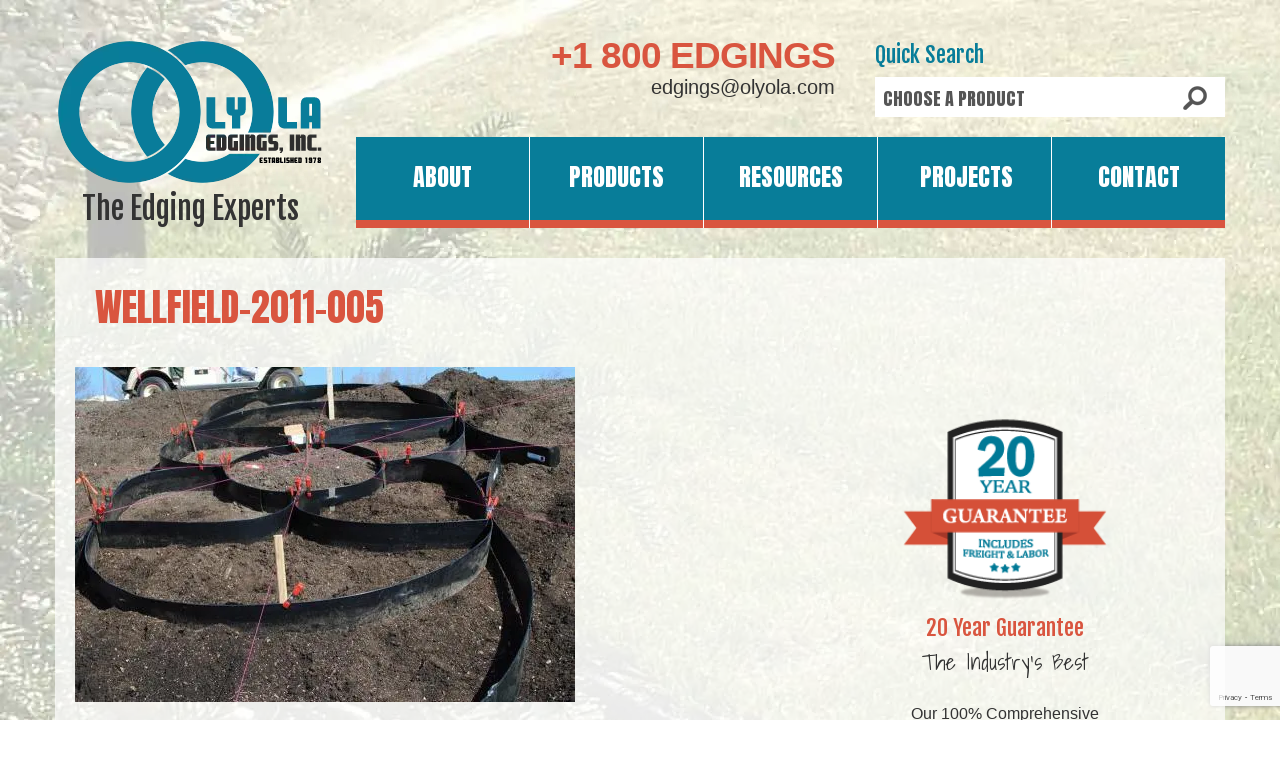

--- FILE ---
content_type: text/html; charset=UTF-8
request_url: https://www.olyola.com/portfolio-view/2011-quilt-garden-design/attachment/wellfield-2011-005/
body_size: 21970
content:
<!DOCTYPE html>
<!--[if lt IE 7 ]><html class="ie ie6" lang="en"> <![endif]-->
<!--[if IE 7 ]><html class="ie ie7" lang="en"> <![endif]-->
<!--[if IE 8 ]><html class="ie ie8" lang="en"> <![endif]-->
<!--[if IE 9 ]><html class="ie ie9" lang="en"> <![endif]-->
<!--[if (gt IE 9)|!(IE)]><!--><html lang="en"> <!--<![endif]-->
<head>
<title>wellfield-2011-005 - Lawn Edging, Paver Edging &amp; Green Roof Edging</title>
<!--
<meta name="description" content="wellfield-2011-005 - Lawn Edging, Paver Edging &amp; Green Roof Edging | Oly-Ola Edgings" /> -->
<meta charset="UTF-8" />
<meta name="viewport" content="width=device-width, initial-scale=1.0">
<link rel="profile" href="//gmpg.org/xfn/11" />
<link rel="icon" href="https://www.olyola.com/wp-content/uploads/2015/06/favicon.ico" type="image/x-icon" />
<link rel="pingback" href="https://www.olyola.com/xmlrpc.php" />
<!-- <link rel="stylesheet" type="text/css" media="all" href="https://www.olyola.com/wp-content/themes/theme43853/bootstrap/css/bootstrap.css" /> -->
<!-- <link rel="stylesheet" type="text/css" media="all" href="https://www.olyola.com/wp-content/themes/theme43853/bootstrap/css/responsive.css" /> -->
<!-- <link rel="stylesheet" type="text/css" media="all" href="https://www.olyola.com/wp-content/themes/CherryFramework/css/camera.css" /> -->
<!-- <link rel="stylesheet" type="text/css" media="all" href="https://www.olyola.com/wp-content/themes/theme43853/style.css" /> -->
<meta name='robots' content='index, follow, max-image-preview:large, max-snippet:-1, max-video-preview:-1' />
<meta name="dlm-version" content="5.0.22">
<!-- This site is optimized with the Yoast SEO plugin v24.0 - https://yoast.com/wordpress/plugins/seo/ -->
<link rel="canonical" href="https://www.olyola.com/portfolio-view/2011-quilt-garden-design/attachment/wellfield-2011-005/" />
<meta property="og:locale" content="en_US" />
<meta property="og:type" content="article" />
<meta property="og:title" content="wellfield-2011-005 - Lawn Edging, Paver Edging &amp; Green Roof Edging" />
<meta property="og:url" content="https://www.olyola.com/portfolio-view/2011-quilt-garden-design/attachment/wellfield-2011-005/" />
<meta property="og:site_name" content="Lawn Edging, Paver Edging &amp; Green Roof Edging" />
<meta property="og:image" content="https://www.olyola.com/portfolio-view/2011-quilt-garden-design/attachment/wellfield-2011-005" />
<meta property="og:image:width" content="1000" />
<meta property="og:image:height" content="669" />
<meta property="og:image:type" content="image/jpeg" />
<meta name="twitter:card" content="summary_large_image" />
<script type="application/ld+json" class="yoast-schema-graph">{"@context":"https://schema.org","@graph":[{"@type":"WebPage","@id":"https://www.olyola.com/portfolio-view/2011-quilt-garden-design/attachment/wellfield-2011-005/","url":"https://www.olyola.com/portfolio-view/2011-quilt-garden-design/attachment/wellfield-2011-005/","name":"wellfield-2011-005 - Lawn Edging, Paver Edging &amp; Green Roof Edging","isPartOf":{"@id":"https://www.olyola.com/#website"},"primaryImageOfPage":{"@id":"https://www.olyola.com/portfolio-view/2011-quilt-garden-design/attachment/wellfield-2011-005/#primaryimage"},"image":{"@id":"https://www.olyola.com/portfolio-view/2011-quilt-garden-design/attachment/wellfield-2011-005/#primaryimage"},"thumbnailUrl":"https://www.olyola.com/wp-content/uploads/wellfield-2011-005.jpg","datePublished":"2016-02-10T18:29:28+00:00","dateModified":"2016-02-10T18:29:28+00:00","breadcrumb":{"@id":"https://www.olyola.com/portfolio-view/2011-quilt-garden-design/attachment/wellfield-2011-005/#breadcrumb"},"inLanguage":"en","potentialAction":[{"@type":"ReadAction","target":["https://www.olyola.com/portfolio-view/2011-quilt-garden-design/attachment/wellfield-2011-005/"]}]},{"@type":"ImageObject","inLanguage":"en","@id":"https://www.olyola.com/portfolio-view/2011-quilt-garden-design/attachment/wellfield-2011-005/#primaryimage","url":"https://www.olyola.com/wp-content/uploads/wellfield-2011-005.jpg","contentUrl":"https://www.olyola.com/wp-content/uploads/wellfield-2011-005.jpg","width":1000,"height":669},{"@type":"BreadcrumbList","@id":"https://www.olyola.com/portfolio-view/2011-quilt-garden-design/attachment/wellfield-2011-005/#breadcrumb","itemListElement":[{"@type":"ListItem","position":1,"name":"Home","item":"https://www.olyola.com/"},{"@type":"ListItem","position":2,"name":"2011 Quilt Garden Design","item":"https://www.olyola.com/portfolio-view/2011-quilt-garden-design/"},{"@type":"ListItem","position":3,"name":"wellfield-2011-005"}]},{"@type":"WebSite","@id":"https://www.olyola.com/#website","url":"https://www.olyola.com/","name":"Lawn Edging, Paver Edging &amp; Green Roof Edging","description":"Oly-Ola Edgings","publisher":{"@id":"https://www.olyola.com/#organization"},"potentialAction":[{"@type":"SearchAction","target":{"@type":"EntryPoint","urlTemplate":"https://www.olyola.com/?s={search_term_string}"},"query-input":{"@type":"PropertyValueSpecification","valueRequired":true,"valueName":"search_term_string"}}],"inLanguage":"en"},{"@type":"Organization","@id":"https://www.olyola.com/#organization","name":"Oly-Ola Edgings, Inc.","url":"https://www.olyola.com/","logo":{"@type":"ImageObject","inLanguage":"en","@id":"https://www.olyola.com/#/schema/logo/image/","url":"https://www.olyola.com/wp-content/uploads/2015/12/OO_logo.png","contentUrl":"https://www.olyola.com/wp-content/uploads/2015/12/OO_logo.png","width":270,"height":154,"caption":"Oly-Ola Edgings, Inc."},"image":{"@id":"https://www.olyola.com/#/schema/logo/image/"}}]}</script>
<!-- / Yoast SEO plugin. -->
<link rel='dns-prefetch' href='//www.google.com' />
<link rel='dns-prefetch' href='//www.googletagmanager.com' />
<link rel='dns-prefetch' href='//netdna.bootstrapcdn.com' />
<link rel='dns-prefetch' href='//maxcdn.bootstrapcdn.com' />
<link rel='dns-prefetch' href='//fonts.googleapis.com' />
<!-- <link rel='stylesheet' id='sdm-styles-css' href='https://www.olyola.com/wp-content/plugins/simple-download-monitor/css/sdm_wp_styles.css?ver=6.5.7' type='text/css' media='all' /> -->
<!-- <link rel='stylesheet' id='flexslider-css' href='https://www.olyola.com/wp-content/plugins/cherry-plugin/lib/js/FlexSlider/flexslider.css?ver=2.2.0' type='text/css' media='all' /> -->
<!-- <link rel='stylesheet' id='owl-carousel-css' href='https://www.olyola.com/wp-content/plugins/cherry-plugin/lib/js/owl-carousel/owl.carousel.css?ver=1.24' type='text/css' media='all' /> -->
<!-- <link rel='stylesheet' id='owl-theme-css' href='https://www.olyola.com/wp-content/plugins/cherry-plugin/lib/js/owl-carousel/owl.theme.css?ver=1.24' type='text/css' media='all' /> -->
<link rel="stylesheet" type="text/css" href="//www.olyola.com/wp-content/cache/wpfc-minified/5cn0p7t/7mwo1.css" media="all"/>
<link rel='stylesheet' id='font-awesome-css' href='//netdna.bootstrapcdn.com/font-awesome/3.2.1/css/font-awesome.css?ver=3.2.1' type='text/css' media='all' />
<!-- <link rel='stylesheet' id='cherry-plugin-css' href='https://www.olyola.com/wp-content/plugins/cherry-plugin/includes/css/cherry-plugin.css?ver=1.2.8' type='text/css' media='all' /> -->
<!-- <link rel='stylesheet' id='wp-block-library-css' href='https://www.olyola.com/wp-includes/css/dist/block-library/style.min.css?ver=6.5.7' type='text/css' media='all' /> -->
<link rel="stylesheet" type="text/css" href="//www.olyola.com/wp-content/cache/wpfc-minified/8wk9h4qu/7mwo1.css" media="all"/>
<style id='classic-theme-styles-inline-css' type='text/css'>
/*! This file is auto-generated */
.wp-block-button__link{color:#fff;background-color:#32373c;border-radius:9999px;box-shadow:none;text-decoration:none;padding:calc(.667em + 2px) calc(1.333em + 2px);font-size:1.125em}.wp-block-file__button{background:#32373c;color:#fff;text-decoration:none}
</style>
<style id='global-styles-inline-css' type='text/css'>
body{--wp--preset--color--black: #000000;--wp--preset--color--cyan-bluish-gray: #abb8c3;--wp--preset--color--white: #ffffff;--wp--preset--color--pale-pink: #f78da7;--wp--preset--color--vivid-red: #cf2e2e;--wp--preset--color--luminous-vivid-orange: #ff6900;--wp--preset--color--luminous-vivid-amber: #fcb900;--wp--preset--color--light-green-cyan: #7bdcb5;--wp--preset--color--vivid-green-cyan: #00d084;--wp--preset--color--pale-cyan-blue: #8ed1fc;--wp--preset--color--vivid-cyan-blue: #0693e3;--wp--preset--color--vivid-purple: #9b51e0;--wp--preset--gradient--vivid-cyan-blue-to-vivid-purple: linear-gradient(135deg,rgba(6,147,227,1) 0%,rgb(155,81,224) 100%);--wp--preset--gradient--light-green-cyan-to-vivid-green-cyan: linear-gradient(135deg,rgb(122,220,180) 0%,rgb(0,208,130) 100%);--wp--preset--gradient--luminous-vivid-amber-to-luminous-vivid-orange: linear-gradient(135deg,rgba(252,185,0,1) 0%,rgba(255,105,0,1) 100%);--wp--preset--gradient--luminous-vivid-orange-to-vivid-red: linear-gradient(135deg,rgba(255,105,0,1) 0%,rgb(207,46,46) 100%);--wp--preset--gradient--very-light-gray-to-cyan-bluish-gray: linear-gradient(135deg,rgb(238,238,238) 0%,rgb(169,184,195) 100%);--wp--preset--gradient--cool-to-warm-spectrum: linear-gradient(135deg,rgb(74,234,220) 0%,rgb(151,120,209) 20%,rgb(207,42,186) 40%,rgb(238,44,130) 60%,rgb(251,105,98) 80%,rgb(254,248,76) 100%);--wp--preset--gradient--blush-light-purple: linear-gradient(135deg,rgb(255,206,236) 0%,rgb(152,150,240) 100%);--wp--preset--gradient--blush-bordeaux: linear-gradient(135deg,rgb(254,205,165) 0%,rgb(254,45,45) 50%,rgb(107,0,62) 100%);--wp--preset--gradient--luminous-dusk: linear-gradient(135deg,rgb(255,203,112) 0%,rgb(199,81,192) 50%,rgb(65,88,208) 100%);--wp--preset--gradient--pale-ocean: linear-gradient(135deg,rgb(255,245,203) 0%,rgb(182,227,212) 50%,rgb(51,167,181) 100%);--wp--preset--gradient--electric-grass: linear-gradient(135deg,rgb(202,248,128) 0%,rgb(113,206,126) 100%);--wp--preset--gradient--midnight: linear-gradient(135deg,rgb(2,3,129) 0%,rgb(40,116,252) 100%);--wp--preset--font-size--small: 13px;--wp--preset--font-size--medium: 20px;--wp--preset--font-size--large: 36px;--wp--preset--font-size--x-large: 42px;--wp--preset--spacing--20: 0.44rem;--wp--preset--spacing--30: 0.67rem;--wp--preset--spacing--40: 1rem;--wp--preset--spacing--50: 1.5rem;--wp--preset--spacing--60: 2.25rem;--wp--preset--spacing--70: 3.38rem;--wp--preset--spacing--80: 5.06rem;--wp--preset--shadow--natural: 6px 6px 9px rgba(0, 0, 0, 0.2);--wp--preset--shadow--deep: 12px 12px 50px rgba(0, 0, 0, 0.4);--wp--preset--shadow--sharp: 6px 6px 0px rgba(0, 0, 0, 0.2);--wp--preset--shadow--outlined: 6px 6px 0px -3px rgba(255, 255, 255, 1), 6px 6px rgba(0, 0, 0, 1);--wp--preset--shadow--crisp: 6px 6px 0px rgba(0, 0, 0, 1);}:where(.is-layout-flex){gap: 0.5em;}:where(.is-layout-grid){gap: 0.5em;}body .is-layout-flex{display: flex;}body .is-layout-flex{flex-wrap: wrap;align-items: center;}body .is-layout-flex > *{margin: 0;}body .is-layout-grid{display: grid;}body .is-layout-grid > *{margin: 0;}:where(.wp-block-columns.is-layout-flex){gap: 2em;}:where(.wp-block-columns.is-layout-grid){gap: 2em;}:where(.wp-block-post-template.is-layout-flex){gap: 1.25em;}:where(.wp-block-post-template.is-layout-grid){gap: 1.25em;}.has-black-color{color: var(--wp--preset--color--black) !important;}.has-cyan-bluish-gray-color{color: var(--wp--preset--color--cyan-bluish-gray) !important;}.has-white-color{color: var(--wp--preset--color--white) !important;}.has-pale-pink-color{color: var(--wp--preset--color--pale-pink) !important;}.has-vivid-red-color{color: var(--wp--preset--color--vivid-red) !important;}.has-luminous-vivid-orange-color{color: var(--wp--preset--color--luminous-vivid-orange) !important;}.has-luminous-vivid-amber-color{color: var(--wp--preset--color--luminous-vivid-amber) !important;}.has-light-green-cyan-color{color: var(--wp--preset--color--light-green-cyan) !important;}.has-vivid-green-cyan-color{color: var(--wp--preset--color--vivid-green-cyan) !important;}.has-pale-cyan-blue-color{color: var(--wp--preset--color--pale-cyan-blue) !important;}.has-vivid-cyan-blue-color{color: var(--wp--preset--color--vivid-cyan-blue) !important;}.has-vivid-purple-color{color: var(--wp--preset--color--vivid-purple) !important;}.has-black-background-color{background-color: var(--wp--preset--color--black) !important;}.has-cyan-bluish-gray-background-color{background-color: var(--wp--preset--color--cyan-bluish-gray) !important;}.has-white-background-color{background-color: var(--wp--preset--color--white) !important;}.has-pale-pink-background-color{background-color: var(--wp--preset--color--pale-pink) !important;}.has-vivid-red-background-color{background-color: var(--wp--preset--color--vivid-red) !important;}.has-luminous-vivid-orange-background-color{background-color: var(--wp--preset--color--luminous-vivid-orange) !important;}.has-luminous-vivid-amber-background-color{background-color: var(--wp--preset--color--luminous-vivid-amber) !important;}.has-light-green-cyan-background-color{background-color: var(--wp--preset--color--light-green-cyan) !important;}.has-vivid-green-cyan-background-color{background-color: var(--wp--preset--color--vivid-green-cyan) !important;}.has-pale-cyan-blue-background-color{background-color: var(--wp--preset--color--pale-cyan-blue) !important;}.has-vivid-cyan-blue-background-color{background-color: var(--wp--preset--color--vivid-cyan-blue) !important;}.has-vivid-purple-background-color{background-color: var(--wp--preset--color--vivid-purple) !important;}.has-black-border-color{border-color: var(--wp--preset--color--black) !important;}.has-cyan-bluish-gray-border-color{border-color: var(--wp--preset--color--cyan-bluish-gray) !important;}.has-white-border-color{border-color: var(--wp--preset--color--white) !important;}.has-pale-pink-border-color{border-color: var(--wp--preset--color--pale-pink) !important;}.has-vivid-red-border-color{border-color: var(--wp--preset--color--vivid-red) !important;}.has-luminous-vivid-orange-border-color{border-color: var(--wp--preset--color--luminous-vivid-orange) !important;}.has-luminous-vivid-amber-border-color{border-color: var(--wp--preset--color--luminous-vivid-amber) !important;}.has-light-green-cyan-border-color{border-color: var(--wp--preset--color--light-green-cyan) !important;}.has-vivid-green-cyan-border-color{border-color: var(--wp--preset--color--vivid-green-cyan) !important;}.has-pale-cyan-blue-border-color{border-color: var(--wp--preset--color--pale-cyan-blue) !important;}.has-vivid-cyan-blue-border-color{border-color: var(--wp--preset--color--vivid-cyan-blue) !important;}.has-vivid-purple-border-color{border-color: var(--wp--preset--color--vivid-purple) !important;}.has-vivid-cyan-blue-to-vivid-purple-gradient-background{background: var(--wp--preset--gradient--vivid-cyan-blue-to-vivid-purple) !important;}.has-light-green-cyan-to-vivid-green-cyan-gradient-background{background: var(--wp--preset--gradient--light-green-cyan-to-vivid-green-cyan) !important;}.has-luminous-vivid-amber-to-luminous-vivid-orange-gradient-background{background: var(--wp--preset--gradient--luminous-vivid-amber-to-luminous-vivid-orange) !important;}.has-luminous-vivid-orange-to-vivid-red-gradient-background{background: var(--wp--preset--gradient--luminous-vivid-orange-to-vivid-red) !important;}.has-very-light-gray-to-cyan-bluish-gray-gradient-background{background: var(--wp--preset--gradient--very-light-gray-to-cyan-bluish-gray) !important;}.has-cool-to-warm-spectrum-gradient-background{background: var(--wp--preset--gradient--cool-to-warm-spectrum) !important;}.has-blush-light-purple-gradient-background{background: var(--wp--preset--gradient--blush-light-purple) !important;}.has-blush-bordeaux-gradient-background{background: var(--wp--preset--gradient--blush-bordeaux) !important;}.has-luminous-dusk-gradient-background{background: var(--wp--preset--gradient--luminous-dusk) !important;}.has-pale-ocean-gradient-background{background: var(--wp--preset--gradient--pale-ocean) !important;}.has-electric-grass-gradient-background{background: var(--wp--preset--gradient--electric-grass) !important;}.has-midnight-gradient-background{background: var(--wp--preset--gradient--midnight) !important;}.has-small-font-size{font-size: var(--wp--preset--font-size--small) !important;}.has-medium-font-size{font-size: var(--wp--preset--font-size--medium) !important;}.has-large-font-size{font-size: var(--wp--preset--font-size--large) !important;}.has-x-large-font-size{font-size: var(--wp--preset--font-size--x-large) !important;}
.wp-block-navigation a:where(:not(.wp-element-button)){color: inherit;}
:where(.wp-block-post-template.is-layout-flex){gap: 1.25em;}:where(.wp-block-post-template.is-layout-grid){gap: 1.25em;}
:where(.wp-block-columns.is-layout-flex){gap: 2em;}:where(.wp-block-columns.is-layout-grid){gap: 2em;}
.wp-block-pullquote{font-size: 1.5em;line-height: 1.6;}
</style>
<!-- <link rel='stylesheet' id='contact-form-7-css' href='https://www.olyola.com/wp-content/plugins/contact-form-7/includes/css/styles.css?ver=5.9.8' type='text/css' media='all' /> -->
<!-- <link rel='stylesheet' id='simple-banner-style-css' href='https://www.olyola.com/wp-content/plugins/simple-banner/simple-banner.css?ver=3.0.10' type='text/css' media='all' /> -->
<!-- <link rel='stylesheet' id='vsel-style-css' href='https://www.olyola.com/wp-content/plugins/very-simple-event-list/css/vsel-style.min.css?ver=6.5.7' type='text/css' media='all' /> -->
<!-- <link rel='stylesheet' id='op_css-css' href='https://www.olyola.com/wp-content/plugins/wp-opening-hours/dist/styles/main.css?ver=6.5.7' type='text/css' media='all' /> -->
<!-- <link rel='stylesheet' id='cff-css' href='https://www.olyola.com/wp-content/plugins/custom-facebook-feed/assets/css/cff-style.min.css?ver=4.3.2' type='text/css' media='all' /> -->
<!-- <link rel='stylesheet' id='tm-timeline-css-css' href='https://www.olyola.com/wp-content/plugins/tm-timeline/css/tm-timeline.css?ver=1.1.1' type='text/css' media='all' /> -->
<!-- <link rel='stylesheet' id='email-before-download-css' href='https://www.olyola.com/wp-content/plugins/email-before-download/public/css/email-before-download-public.css?ver=6.9.8' type='text/css' media='all' /> -->
<!-- <link rel='stylesheet' id='theme43853-css' href='https://www.olyola.com/wp-content/themes/theme43853/main-style.css' type='text/css' media='all' /> -->
<!-- <link rel='stylesheet' id='magnific-popup-css' href='https://www.olyola.com/wp-content/themes/CherryFramework/css/magnific-popup.css?ver=0.9.3' type='text/css' media='all' /> -->
<!-- <link rel='stylesheet' id='cf7cf-style-css' href='https://www.olyola.com/wp-content/plugins/cf7-conditional-fields/style.css?ver=2.6.3' type='text/css' media='all' /> -->
<link rel="stylesheet" type="text/css" href="//www.olyola.com/wp-content/cache/wpfc-minified/esc6dwiz/7mwo1.css" media="all"/>
<script type="text/javascript" src="//www.google.com/recaptcha/api.js?hl=en&amp;onload=sdm_reCaptcha&amp;render=explicit&amp;ver=6.5.7" id="sdm-recaptcha-scripts-lib-js"></script>
<!-- Google tag (gtag.js) snippet added by Site Kit -->
<!-- Google Analytics snippet added by Site Kit -->
<!-- Google Ads snippet added by Site Kit -->
<script type="text/javascript" src="https://www.googletagmanager.com/gtag/js?id=G-79C25HXPDL" id="google_gtagjs-js" async></script>
<link rel="https://api.w.org/" href="https://www.olyola.com/wp-json/" /><link rel="alternate" type="application/json" href="https://www.olyola.com/wp-json/wp/v2/media/5821" /><link rel="EditURI" type="application/rsd+xml" title="RSD" href="https://www.olyola.com/xmlrpc.php?rsd" />
<meta name="generator" content="WordPress 6.5.7" />
<link rel='shortlink' href='https://www.olyola.com/?p=5821' />
<link rel="alternate" type="application/json+oembed" href="https://www.olyola.com/wp-json/oembed/1.0/embed?url=https%3A%2F%2Fwww.olyola.com%2Fportfolio-view%2F2011-quilt-garden-design%2Fattachment%2Fwellfield-2011-005%2F" />
<link rel="alternate" type="text/xml+oembed" href="https://www.olyola.com/wp-json/oembed/1.0/embed?url=https%3A%2F%2Fwww.olyola.com%2Fportfolio-view%2F2011-quilt-garden-design%2Fattachment%2Fwellfield-2011-005%2F&#038;format=xml" />
<meta name="generator" content="Site Kit by Google 1.167.0" /><style id="simple-banner-hide" type="text/css">.simple-banner{display:none;}</style><style id="simple-banner-background-color" type="text/css">.simple-banner{background:#ff4000;}</style><style id="simple-banner-text-color" type="text/css">.simple-banner .simple-banner-text{color: #ffffff;}</style><style id="simple-banner-link-color" type="text/css">.simple-banner .simple-banner-text a{color:#f16521;}</style><style id="simple-banner-z-index" type="text/css">.simple-banner{z-index: 99999;}</style><style id="simple-banner-site-custom-css-dummy" type="text/css"></style>
<style type='text/css'>
body { background-image:url(https://www.olyola.com/wp-content/uploads/OOmainBkg.jpg); background-repeat:no-repeat; background-position:top left; background-attachment:fixed; }
body { background-color:#ffffff }
</style>
<!-- Google AdSense meta tags added by Site Kit -->
<meta name="google-adsense-platform-account" content="ca-host-pub-2644536267352236">
<meta name="google-adsense-platform-domain" content="sitekit.withgoogle.com">
<!-- End Google AdSense meta tags added by Site Kit -->
<style type='text/css'>
h1 { font: normal 30px/30px Fjalla One;  color:#d9553f; }
h2 { font: normal 22px/24px Fjalla One;  color:#087d99; }
h3 { font: normal 18px/20px Fjalla One;  color:#333333; }
h4 { font: normal 14px/18px Fjalla One;  color:#333333; }
h5 { font: normal 12px/18px Verdana, Geneva, sans-serif;  color:#333333; }
h6 { font: normal 22px/24px Shadows Into Light;  color:#333333; }
body { font-weight: normal;}
.logo_h__txt, .logo_link { font: normal 50px/22px Alfa Slab One;  color:#ffffff; }
.sf-menu > li > a { font: normal 24px/20px Anton;  color:#ffffff; }
.nav.footer-nav a { font: normal 15px/19px Arial, Helvetica, sans-serif;  color:#ffffff; }
</style>
<!-- Google Tag Manager snippet added by Site Kit -->
<script type="text/javascript">
/* <![CDATA[ */
( function( w, d, s, l, i ) {
w[l] = w[l] || [];
w[l].push( {'gtm.start': new Date().getTime(), event: 'gtm.js'} );
var f = d.getElementsByTagName( s )[0],
j = d.createElement( s ), dl = l != 'dataLayer' ? '&l=' + l : '';
j.async = true;
j.src = 'https://www.googletagmanager.com/gtm.js?id=' + i + dl;
f.parentNode.insertBefore( j, f );
} )( window, document, 'script', 'dataLayer', 'GTM-5H93WQ' );
/* ]]> */
</script>
<!-- End Google Tag Manager snippet added by Site Kit -->
<style id="sccss">.aiowps-site-lockout-box{border:none !important;background:url("https://www.olyolaedgings.com/images/maintenance.png") no-repeat center 50%;
max-width: 1000px;
width:620px;
height:500px;
margin-top: 20px;
padding: 30px;
}
.aiowps-site-lockout-msg{color: #087d99;font-size:42px;margin:20px;}
.error404-holder_num{color:#087d99 !important;}
@media (min-width: 1200px){
.nav .sf-with-ul {padding-right: 30px !important;padding-left: 30px !important;}
.sidebar{padding-left:30px;}
}
@media (max-width: 767px) {.sidebar{padding-left:0px !important;}}
a.back-to-top {
display: none;
width: 60px;
height: 60px;
text-indent: -9999px;
position: fixed;
z-index: 999;
right: 20px;
bottom: 100px;
background: #d9553f url("https://www.olyola.com/images/up-arrow.png") no-repeat center 43%;
-webkit-border-radius: 30px;
-moz-border-radius: 30px;
border-radius: 30px;
}
a:hover {color:#087d99;}
.hidePC{display:none}
@media (max-width: 767px) {.hidePhone{display:none}.hidePC{display:inline !important;}}
.logo {background:none !important;}
.logo h1{font-family:'Fjalla One', Arial;color:#333;text-align:center;}
@media (max-width: 769px) {.logo h1{font-size:22px;}}
@media (max-width: 520px) {.logo h1{display:none;}}
.top-sidebar{height:90px;}
#prodFind{float:right;margin:0 0 0 40px;width:350px;}
#prodFind h2{font-weight:400;text-align:left;}
.prodContain{
width: 100%;
height: 40px;
overflow: hidden;
background-color: #fff;
background-image: url(https://www.olyola.com/wp-content/themes/theme43853/images/jumpSearch.png);
background-repeat: no-repeat;
background-position: right;
margin: 0 0 20px;
vertical-align: middle;
}
.mainJump select{
color: #555;
background: transparent;
width: 100%;
padding: 8px;
border: none;
border-radius: 0;
height: 40px;
-webkit-appearance: none;
text-transform: uppercase;
vertical-align: middle;
cursor:pointer;
font:400 18px 'Anton', Arial;
}
@media (max-width: 519px) {
#prodFind{width:100%;margin:0 auto 0 auto !important;}
.top-sidebar{height:240px !important;}
}
.mainJump .jumpGreen{color: #087d99;}
.vcard a:hover{color:#0063a4;}
#headerPhone{float:right;margin:0 0 20px 0;}
.callout a{font-size:20px;color:#333;}
.nav .sf-menu li {border-right:1px solid #fff;}
.select-menu {
margin-top:40px;
background:#fff;
color:#555;
width:100%;
padding: 8px;
background-image: url(https://www.olyola.com/wp-content/themes/theme43853/images/menuNav.png);
background-repeat: no-repeat;
background-position: right;
border: none;
border-radius: 0;
height: 40px;
-webkit-appearance: none;
text-transform: uppercase;
vertical-align: middle;
font:400 18px 'Anton', Arial;
}
.select-menu .sub-menu {font-weight:bold;}
.nav .sf-menu li .sub-menu {background:#076278}
.nav .sf-menu li .sub-menu li {border-bottom:1px solid #fff;}
.nav .sf-menu li.current-menu-item {background:url(https://www.olyola.com/wp-content/themes/theme43853/images/nav.png) 0 -182px !important;}
.nav .sf-menu li .sub-menu li:hover {background:#d9553f;}
.nav .sf-menu li .sub-menu li li {background:#d9553f;}
.nav .sf-menu li .sub-menu li:hover a{color:#fff;}
.nav .sf-menu li .sub-menu li li:hover{background:#c44f3b;}
.title-section{padding:20px!important;}
.title-header{color:#d9553f !important;}
.productDesc{font-family:Fjalla One, Arial !important;font-size:20px;}
.content-holder {background-color: rgba(255, 255, 255, 0.7) !important;padding-bottom:40px;}
.camera_caption {font-family:arial;width:75%;bottom: 50px;left:40px;font-size:34px;line-height:40px;font-weight:bold;text-shadow: 2px 2px 5px #000;}
.camera_caption > div {background: none !important;}
.camera_caption h2 {font-size:55px;padding-bottom:20px;text-shadow: 2px 2px 5px #000;font-weight:bold;}
.camera_caption .list ul li{color:#fff;}
.camera_wrap .camera_pag ul.camera_pag_ul li:hover, .camera_wrap .camera_pag ul.camera_pag_ul .cameracurrent {background:#0063a4;}
.camera_wrap .camera_pag {top:-55px;}
.camera_wrap .camera_pag ul.camera_pag_ul li {height:18px;width:18px;border-radius:15px;}
@media (min-width: 980px) and (max-width: 1199px) {
.camera_caption {width:75%;bottom: 45px;left:15px;font-size:20px;line-height:24px;font-weight:normal;}
.camera_caption h2 {font-size:40px;padding-bottom:10px;line-height:42px;}	
.camera_wrap .camera_pag {top:-80px;}
}
@media (min-width: 768px) and (max-width: 979px) {
.camera_caption {width:75%;bottom: 25px;left:10px;font-size:16px;line-height:20px;font-weight:normal;}
.camera_caption h2 {font-size:30px;padding-bottom:10px;line-height:32px;}	
.camera_wrap .camera_pag ul.camera_pag_ul li {height:15px;width:15px;}
.camera_wrap .camera_pag {top:-50px;}
}
@media (min-width: 481px) and (max-width: 767px) {
.camera_caption {width:75%;bottom: 30px;left:10px;font-size:12px;line-height:16px;font-weight:normal;}
.camera_caption h2 {font-size:24px;padding-bottom:10px;line-height:26px;}	
.camera_wrap .camera_pag {top:-65px;}
.camera_wrap .camera_pag ul.camera_pag_ul li {height:12px;width:12px;}
}
@media (max-width: 480px) {
.camera_caption {left:0px;width:75%;bottom: 15px;font-size:10px;line-height:14px;font-weight:normal;}
.camera_caption h2 {font-size:18px;padding-bottom:5px;line-height:20px;}
.camera_wrap .camera_pag {top:-45px;}
.camera_wrap .camera_pag ul.camera_pag_ul li {height:8px;width:8px;}
}
.home .span3 .banner-wrap h5 {background: #087d99 !important;font-family: 'Anton', Arial !important;font-size:28px;line-height:32px;}
.home .span3 .banner-wrap h4 {color: #087d99 !important;font-family:'Fjalla One', Arial;font-size:18px;line-height:22px;}
.home .span3 .banner-wrap img {border-top: solid 5px #087d99 !important;}
@media (min-width: 980px) and (max-width: 1199px) {
.home .span3 .banner-wrap h5 {font-size:22px;line-height:24px;}
.home .span3 .banner-wrap h4 {font-size:16px;line-height:20px;}
}
@media (min-width: 768px) and (max-width: 979px) {
.home .span3 .banner-wrap h5 {font-size:16px;line-height:20px;}
.home .span3 .banner-wrap h4 {font-size:11px;line-height:15px;}
}
@media (max-width: 480px) {.home .span3 .banner-wrap h4 {font-size:15px;line-height:18px;}}
@media (max-width: 979px) {.banner-wrap h5 {font-size:22px;padding:10px 16px;}}
.sideText{text-align: center}
.btn, .sidebar .link, .comment-reply-link, #commentform #submit {background:#d9553f;}
.btn:hover, .sidebar .link:hover, .comment-reply-link:hover, #commentform #submit:hover {background:#7accc8;}
.btnPlus, .btnMinus {
background:#d9553f;
color:#fff;
border:none;
outline:none;
-webkit-box-sizing:none !important;
-moz-box-sizing:none !important;
box-sizing:none !important;
-webkit-border-radius: 0px;
-moz-border-radius: 0px;
border-radius: 0px;
-webkit-box-shadow:none !important;
-moz-box-shadow:none !important;
box-shadow:none !important;
}
.btnPlus:hover, .btnMinus:hover {background:#7accc8;}
.sidebar .btn-link { color:#fff; }
.sidebar .btn-link:hover {color:#fff;text-decoration:none;}
.caption.caption__portfolio {color:#333333;text-align:center!important;}
.caption.caption__portfolio h3 a {color:#087d99;}
.caption.caption__portfolio h3 a:hover { color:#ed803e;}
nav.footer-nav{position:relative;overflow:hidden;}
.footer-nav li a {color:#fff;text-transform:uppercase;}
.footer-nav li a:hover {text-decoration: underline !important;}
.footer { background-color:#087d99 !important;overflow:hidden;}
.footer .footer-widgets {display:block;}
.footer .copyright {background:none !important;}
.footer ul li a {color:#fff;}
.footer ul li a:hover {color:#fff568;text-decoration: underline;}
.ooCopy{color:#fff;text-align:right;}
.spacer{height:20px !important;}
.vertical-divider{height:100%;}
.well{background-color: rgba(255, 184, 29, 0.8) !important;border:1px solid #ffc845;color:#087d99;}
.install-basics .tabs-top > .nav-tabs{}
.install-basics .tabs-top > .nav-tabs > li > a {margin:15px 8px 0 0;background:#d9553f;color:#fff;font-size:24px;}
.install-basics .tabs-top > .nav-tabs > li > a:hover {background:#7accc8;}
.install-basics .tabs-top > .nav-tabs > .active > a, .install-basics .tabs-top > .nav-tabs > .active > a:hover, .install-basics .tabs-top > .nav-tabs > .active > a:focus {background:#7accc8;}
.tabs-below > .nav-tabs{border:none !important;}
.tabs-below > .nav-tabs > li > a {color:#666;}
.tabs-below > .nav-tabs > li > a:hover {color:#333;background:none;border:none;margin:1;}
.tabs-below > .nav-tabs > .active > a, .tabs-below > .nav-tabs > .active > a:hover, .tabs-below > .nav-tabs > .active > a:focus { color:#333;background:none;border:none;}
.tm{font-size:50%;vertical-align:top;}
.avail{text-align:center;color:#087d99;}
.avail_products{text-align: left; font-size: 18px;color:#087d99;}
.overlap{ color:#333;font:800 30px/36px 'Shadows Into Light', Arial;}
.note{color:#d9553f;font:400 20px/16px 'Shadows Into Light', Arial;}
.table td { font-size:80%; }
.table th { font-weight:normal;}
.table thead th { vertical-align:middle;}
table .title{color:#b0d355;vertical-align:middle;padding:0 0 5px 5px;margin:0;text-transform:uppercase;font-size:24px;}
table .features-icon {color:#b0d355; font-size:40px; line-height:.8em;}
.install, .install_pro{color:#ed803e;}
.testimonial {	border:1px solid #fff !important;background:rgba(255,255,255,0.8);font-family:Georgia, "Times New Roman", Times, serif;}
.testimonial .user{color:#087d99;font-size:12px;}
.testimonial .info, .testimonial .email{color:#d9553f;font-size:12px;}
.text-highlight {color:#444;padding:1px;}
.faq-list_h h4{
color:#087d99;
line-height:20px;
font-size:18px;
}
.faq-list_body .marker{font-size:18px;}
.pagination ul li a {background:#087d99;}
.pagination ul li a:hover {background:#d9553f;}
/* Portfolio and Post */
.pull-right strong {color:#555;}
.pull-right .nav-pills .active a, .pull-right .nav-pills .active a:hover, .pull-right .nav-pills a:hover {background:#087d99;}
.pull-right .nav-pills a {color:#087d99;}
a:hover {color:#d9553f;}
.portfolio-meta-list li span {color:#087d99;}
.portfolio-meta-list li strong {color: #d9553f;}
.portfolio-meta-list li a {
font:400 16px/18px 'Anton', Arial;
text-transform:uppercase;
padding-top:20px;
color:#087d99;
}
.portfolio-meta-list li a:hover {color:#d9553f;}
.portfolio-meta a, .post_meta, .post_meta a {color:#999;}
.portfolio-meta a:hover, .post_meta a:hover {color:#d9553f;}
.flexslider:hover .flex-next:hover, .flexslider:hover .flex-prev:hover { opacity: 1; color: #087d99;}
.flexslider{padding-bottom:18px;}
.metaslider .caption-wrap{background:none !important;;margin:20px 0 0 15px;opacity:0;}
.metaslider .caption{color:#333;font:400 22px 'Anton', Arial;opacity:1;}
.flex-control-paging {display:none;}
.flex-control-paging li .flex-active, .flex-control-paging li a:hover { background:#087d99 !important; }
.flex-control-paging li a {background:#999;}
.posts-grid li h5 a{
color:#087d99;
font:400 18px/20px 'Anton', Arial;
text-transform:uppercase;
line-height:14px;
}
.posts-grid li .excerpt{color:#999;}
.related-posts_item a{
font:400 14px/16px 'Anton', Arial;
text-transform:uppercase;
color:#d9553f;
}
.related-posts_item a:hover{color:#087d99;}
.lookClose{text-align: right; color: #557c00; font-size: 24px; margin: 0;}
@media (max-width: 767px) {.lookClose{text-align: left;}}
#install_paver{padding-left:35px;}
@media (max-width: 767px) {#install_paver{padding-left:0;}}
#contactForms .accordion-group{border:none !important;}
#contactForms .accordion-heading a{
background-color: #d9553f;
color: #fff;
}
#contactForms .accordion-heading a:before {
display:inline-block;
margin-right:5px;
width:14px;
height:14px;
content:'\f067';
font-family:'FontAwesome';
line-height:14px;
speak:none;
}
#contactForms .accordion-heading .active a:before {content:'\f068';}
#contactForms .accordion-heading a:hover{color:#f3f3f3;}
#contactForms .accordion-inner{border:none !important;margin:0px;padding:0 0 20px 0 !important;}
#holidayHours .accordion-group{border:none !important;line-height:20px;padding-bottom:0 !important;}
#holidayHours .accordion-inner{border:none !important;margin:0px;padding:0 0 10px 0 !important;}
#holidayHours .accordion-heading a{
color: #d9553f;
font-weight:bold;
padding:0;
}
#holidayHours .accordion-heading a:hover{text-decoration:underline;}
#holidayHours .accordion-heading a:before {
display:inline-block;
margin-right:5px;
width:14px;
height:14px;
content:'\f054';
font-family:'FontAwesome';
line-height:14px;
speak:none;
}
.contactAdd{
width:95%;
height:auto;
padding:0 0 15px 0;
font-size:16px;
margin:0;
}
.contactAdd img {vertical-align:bottom;}
@media (max-width: 1200px) {
#op-office .row-fluid {clear:both;margin-bottom:15px;}
.contactAdd img {clear:both;}
.contactAdd .add{clear:left;margin-top:10px;}
}
.contactAdd address{line-height:30px;margin:0 0 0 20px;float:none;}
.contactAdd h1{color:#087d99 !important;}
.list {padding-left:25px;}
.list.styled > ul li {
list-style-position: inside;
color:#555;
text-indent: -25px;
padding-left: 10px;
}
.list li:before {
margin-right:10px;
width:16px;
height:16px;
line-height:16px;
}
.list > ul li:before { color:#d9553f; }
.list.caret-list ul li{color:#333;font:400 20px/20px 'Shadows Into Light', Arial;}
.list.caret-list > ul li:before { content:'';background:url(https://www.olyola.com/images/dash.png) no-repeat 0% 0%; }
.list.caret-list > ul li ul li { font-size:16px;text-indent:15px;line-height:18px;}
.list.minus-list > ul li:before { color:#999;width:12px;height:12px;line-height:12px;}
.list.minus-list ul li a{color:#d9553f;}
.list.minus-list ul li a:hover{color:#087d99;}
.list.check-list > ul li:before { content:'';background:url(https://www.olyola.com/wp-content/themes/theme43853/images/asterix.png) no-repeat 0% 0%; }
.product_list ul li a{color:#087d99;font-size:18px;}
.product_list ul li a:hover{color:#d9553f;}
.product_list h2{color:#333;}
.title-box_primary {color:#087d99;}
.post-author{display:none;}
.btw{padding:5px 0 0 7px;color:#087d99;font:400 16px/20px 'Shadows Into Light', Arial;}
#tecoPermeable{display:block;float:left;width:195px;height:197px;background:url("https://www.olyola.com/wp-content/uploads/teco-edg-button-pavers-faded.png") no-repeat center 50%;margin:5px 20px 10px 0;}
#tecoPermeable:hover{cursor:pointer;background:url("https://www.olyola.com/wp-content/uploads/teco-edg-button-pavers.png") no-repeat center 50%;}
#tecoGreen{display:block;float:left;width:195px;height:197px;background:url("https://www.olyola.com/wp-content/uploads/teco-edg-button-greenroof-faded.png") no-repeat center 50%;margin:5px 20px 10px 0;}
#tecoGreen:hover{cursor:pointer;background:url("https://www.olyola.com/wp-content/uploads/teco-edg-button-greenroof.png") no-repeat center 50%;}
#tecoAggregate{display:block;float:left;width:195px;height:197px;background:url("https://www.olyola.com/wp-content/uploads/teco-edg-button-aggregate-faded.png") no-repeat center 50%;margin:5px 20px 10px 0;}
#tecoAggregate:hover{cursor:pointer;background:url("https://www.olyola.com/wp-content/uploads/teco-edg-button-aggregate.png") no-repeat center 50%;}
/* CONTACT FORMS */
.link, .link a, #SignUp .signupframe {
color: #087d99;
font-family: Arial, Helvetica, sans-serif;
font-size: 13px;
}
.link, .link a {text-decoration: none}
#SignUp .signupframe {
border: none;
background: none;
}
#SignUp .signupframe .required {font-size: 16px;}
select, textarea, input[type="text"], input[type="password"], input[type="datetime"], input[type="datetime-local"], input[type="date"], input[type="month"], input[type="time"], input[type="week"], input[type="number"], input[type="email"], input[type="url"], input[type="search"], input[type="tel"], input[type="color"], .uneditable-input { border:solid 1px #e8e8e8; }
select:-moz-placeholder, textarea:-moz-placeholder, input[type="text"]:-moz-placeholder, input[type="password"]:-moz-placeholder, input[type="datetime"]:-moz-placeholder, input[type="datetime-local"]:-moz-placeholder, input[type="date"]:-moz-placeholder, input[type="month"]:-moz-placeholder, input[type="time"]:-moz-placeholder, input[type="week"]:-moz-placeholder, input[type="number"]:-moz-placeholder, input[type="email"]:-moz-placeholder, input[type="url"]:-moz-placeholder, input[type="search"]:-moz-placeholder, input[type="tel"]:-moz-placeholder, input[type="color"]:-moz-placeholder, .uneditable-input:-moz-placeholder { color:#c2c2c2; }
select:-ms-input-placeholder, textarea:-ms-input-placeholder, input[type="text"]:-ms-input-placeholder, input[type="password"]:-ms-input-placeholder, input[type="datetime"]:-ms-input-placeholder, input[type="datetime-local"]:-ms-input-placeholder, input[type="date"]:-ms-input-placeholder, input[type="month"]:-ms-input-placeholder, input[type="time"]:-ms-input-placeholder, input[type="week"]:-ms-input-placeholder, input[type="number"]:-ms-input-placeholder, input[type="email"]:-ms-input-placeholder, input[type="url"]:-ms-input-placeholder, input[type="search"]:-ms-input-placeholder, input[type="tel"]:-ms-input-placeholder, input[type="color"]:-ms-input-placeholder, .uneditable-input:-ms-input-placeholder { color:#c2c2c2; }
select::-webkit-input-placeholder, textarea::-webkit-input-placeholder, input[type="text"]::-webkit-input-placeholder, input[type="password"]::-webkit-input-placeholder, input[type="datetime"]::-webkit-input-placeholder, input[type="datetime-local"]::-webkit-input-placeholder, input[type="date"]::-webkit-input-placeholder, input[type="month"]::-webkit-input-placeholder, input[type="time"]::-webkit-input-placeholder, input[type="week"]::-webkit-input-placeholder, input[type="number"]::-webkit-input-placeholder, input[type="email"]::-webkit-input-placeholder, input[type="url"]::-webkit-input-placeholder, input[type="search"]::-webkit-input-placeholder, input[type="tel"]::-webkit-input-placeholder, input[type="color"]::-webkit-input-placeholder, .uneditable-input::-webkit-input-placeholder { color:#c2c2c2; }
select::-moz-placeholder, textarea::-moz-placeholder, input[type="text"]::-moz-placeholder, input[type="password"]::-moz-placeholder, input[type="datetime"]::-moz-placeholder, input[type="datetime-local"]::-moz-placeholder, input[type="date"]::-moz-placeholder, input[type="month"]::-moz-placeholder, input[type="time"]::-moz-placeholder, input[type="week"]::-moz-placeholder, input[type="number"]::-moz-placeholder, input[type="email"]::-moz-placeholder, input[type="url"]::-moz-placeholder, input[type="search"]::-moz-placeholder, input[type="tel"]::-moz-placeholder, input[type="color"]::-moz-placeholder, .uneditable-input::-moz-placeholder {
color:#c2c2c2;
opacity:1;
}
select.btn:focus, textarea.btn:focus, input[type="text"].btn:focus, input[type="password"].btn:focus, input[type="datetime"].btn:focus, input[type="datetime-local"].btn:focus, input[type="date"].btn:focus, input[type="month"].btn:focus, input[type="time"].btn:focus, input[type="week"].btn:focus, input[type="number"].btn:focus, input[type="email"].btn:focus, input[type="url"].btn:focus, input[type="search"].btn:focus, input[type="tel"].btn:focus, input[type="color"].btn:focus, .uneditable-input.btn:focus { outline:none; }
select:focus, textarea:focus, input[type="text"]:focus, input[type="password"]:focus, input[type="datetime"]:focus, input[type="datetime-local"]:focus, input[type="date"]:focus, input[type="month"]:focus, input[type="time"]:focus, input[type="week"]:focus, input[type="number"]:focus, input[type="email"]:focus, input[type="url"]:focus, input[type="search"]:focus, input[type="tel"]:focus, input[type="color"]:focus, .uneditable-input:focus { outline:none; }
label[for^=pwbox] { display:inline-block;}
textarea:focus, input[type="text"]:focus, input[type="password"]:focus, input[type="datetime"]:focus, input[type="datetime-local"]:focus, input[type="date"]:focus, input[type="month"]:focus, input[type="time"]:focus, input[type="week"]:focus, input[type="number"]:focus, input[type="email"]:focus, input[type="url"]:focus, input[type="search"]:focus, input[type="tel"]:focus, input[type="color"]:focus, .uneditable-input:focus {
border: solid 1px #fff !important;
-webkit-box-shadow:none !important;
-moz-box-shadow:none !important;
box-shadow:none !important;
}
.wpcf7-form  input, .wpcf7-form select, .wpcf7-form textarea, #SignUp .signupframe input {
float:left;
overflow:hidden;
margin:1px 3px 1px 0;
padding:12px 12px 14px 12px;
background: #fff;
vertical-align:middle;
line-height:18px;
-webkit-box-sizing:none !important;
-moz-box-sizing:none !important;
box-sizing:none !important;
-webkit-border-radius: 0px;
-moz-border-radius: 0px;
border-radius: 0px;
}
.wpcf7-form select {
height:48px;
background-image: url(https://www.olyola.com/wp-content/themes/theme43853/images/selectIcon.png);
background-repeat: no-repeat;
background-position: right;
-webkit-appearance: none;
outline:none;
color:#c2c2c2;
}
.wpcf7-form textarea {
width:100%;
height:100px;
resize:none;
overflow:auto;
}
input[type="submit"], input[type="reset"] {
vertical-align:top;
height:28px;
background:#d9553f !important;
color:#fff;
font-family:'Fjalla One', Arial;
}
#SignUp .signupframe input[type="submit"]{
height:40px;
text-shadow:none;
border:none;
text-transform:uppercase;
font:400 20px/31px 'Anton', Arial;
padding:5px 10px !important;
border-radius:0;
display:inline-block;
}
#SignUp .signupframe input[type="submit"]:hover{background:#7accc8;}
.wpcf7-form .submit-wrap input {height:40px;margin:10px 3px 10px 3px; }
.wpcf7-not-valid-tip {
top:30 !important;
color:#d9553f !important;
}
div.wpcf7-validation-errors {color:#d9553f !important}
.wpcf7-form select option:first-child{color: #f2f2f2}
.wpcf7-not-valid-tip {display:none !important;}
div.wpcf7-response-output {float:left;}
div.wpcf7-mail-sent-ok {clear:both;}
/* CONTACT CHECKBOX */
.wpcf7-form input[type=checkbox] {
opacity: 0;
position: absolute;   
}
.wpcf7-form input[type=checkbox], .wpcf7-list-item-label {
display: inline-block;
vertical-align: middle;
margin: 5px;
cursor: pointer;
overflow:hidden;
float:left;
}
.wpcf7-list-item-label {
position: relative;
color: #087d99;
font-family: 'Fjalla One', Arial;
}
.wpcf7-form input[type=checkbox] + .wpcf7-list-item-label:before {
content: '';
background: #fff;
border: 2px solid #ddd;
display: inline-block;
vertical-align: middle;
width: 20px;
height: 20px;
padding: 2px;
margin-right: 10px;
text-align: center;
}
.wpcf7-form input[type=checkbox]:checked + .wpcf7-list-item-label:before {
content: "\f00c";
font-family: 'FontAwesome';
background: #d9553f;
color: #fff;
}
#sampForm select{background-image:none !important;}
span.op-closed{
font-weight:	bold;
vertical-align:	middle;
color:#d9553f;
}
span.op-open {
font-weight:	bold;
vertical-align:	middle;
color:			#b0d355;
}
span.op-open:before{
display:inline-block;
margin-right:5px;
width:14px;
height:14px;
content:'\f111';
font-family:'FontAwesome';
line-height:14px;
speak:none;
color:#b0d355;
}
span.op-closed:before{
display:inline-block;
margin-right:5px;
width:14px;
height:14px;
content:'\f111';
font-family:'FontAwesome';
line-height:14px;
speak:none;
color:#d9553f;
}
.op-table-holidays{width:100%}
.op-holiday .col-name {width: 28% !important;}
.op-holiday .col-date {width: 72% !important;}
.op-irregular-opening .col-name {width: 28% !important;}
.op-irregular-opening .col-date {width: 32% !important;}
.social_ico {width:50px;}
@media (min-width: 1200px) {.social_ico {width:60px}}
@media (max-width: 979px) {.social_ico {width:40px}}
@media (max-width: 767px) {.social_ico {width:60px}}
.tm_timeline__event__description{padding-top:10px}
.tm_timeline__event__date{color:#087d99}
.testimonials .testi-item blockquote {background:#ffffff;}
.testimonials .testi-item blockquote:before {border-top:20px solid #ffffff;}
.testi-item .testi-meta span{font-size:12px;line-height:16px}
.testi-item .testi-meta .user {font-weight:bold}
.testi-item  blockquote p {font-size:14px;line-height:20px}
.pass_sumbit{
width: 30%;
background:#d9553f !important;
color:#ffffff !important;
margin: 0 auto 0 auto;
text-shadow:none !important;
text-transform:uppercase;
font:400 20px/31px 'Anton', Arial;
padding:5px 10px !important;
border-radius:0;
display:block !important;
border:none;
outline:none;}
.sdm-download-form input{
margin:10px 3px 10px 0;
padding:12px 12px 14px 12px;
background: #fff;
vertical-align:middle;
line-height:18px;
-webkit-box-sizing:none !important;
-moz-box-sizing:none !important;
box-sizing:none !important;
-webkit-border-radius: 0px;
-moz-border-radius: 0px;
border-radius: 0px;}
.sdm-download-button{color:#fff !important;}
.pass_sumbit:hover{background:#7accc8 !important;}
.sdm_download_link{text-align:center !important;width:100%; margin: 0 auto 0 auto;}
.g-recaptcha div {display:inline-block !important; clear:both !important; text-align:center !important;}
.menu-footer-menu{padding-top:20px !important}
.wp-forms-form input[type=submit], .wpforms-form button[type=submit] {
height: 40px;
margin: 10px 3px 10px 3px;
border-radius:0px !important;
vertical-align:top;
background:#d9553f !important;
color:#fff;
font-family:'Fjalla One', Arial !important;
text-transform:uppercase;
}
div.wpforms-container-full input[type=text], div.wpforms-container-full input[type=email], div.wpforms-container-full input[type=tel],  div.wpforms-container-full .wpforms-form .wpforms-field.wpforms-field-select-style-modern .choices, .wpforms-container .wpforms-field-row.wpforms-field-medium {
max-width:100%;
width:100%;
}
.wpforms-field {
padding-bottom: 0 !important;
}
div.wpforms-container .wpforms-form .choices__list--dropdown .choices__list{overflow: scroll !important;height:150px !important}
.popform .wpforms-layout-row{margin-bottom:20px !important}
.popform .wpforms-selected .wpforms-field-label-inline {padding: 5px !important;border: solid 2px #066ABB !important;margin-bottom:25px !important}
.popform .wpforms-selected:hover {outline:none !important}
.wpforms-container .pop .wpforms-image-choices-modern .wpforms-image-choices-label{display:none}
.wpforms-container .pop .wpforms-field-description {text-align:center;margin-left:10%;margin-right:10%;}
.wpforms-container .pop .wpforms-field-label {text-align:center}</style>
<!--<![endif]-->
<!-- stick up menu -->
</head>
<body class="attachment attachment-template-default single single-attachment postid-5821 attachmentid-5821 attachment-jpeg metaslider-plugin">
<div id="motopress-main" class="main-holder">
<!--Begin #motopress-main-->
<header class="motopress-wrapper header">
<div class="container">
<div class="row">
<div class="span12" data-motopress-wrapper-file="wrapper/wrapper-header.php" data-motopress-wrapper-type="header" data-motopress-id="69706ebf14467">
<div class="row">
<div class="span3" data-motopress-type="static" data-motopress-static-file="static/static-logo.php">
<!-- BEGIN LOGO -->
<div class="logo pull-left">
<a href="https://www.olyola.com/" class="logo_h logo_h__img"><img src="https://www.olyola.com/wp-content/uploads/2015/12/OO_logo.png" alt="Lawn Edging, Paver Edging &amp; Green Roof Edging" title="Oly-Ola Edgings"></a><h1>The Edging Experts</h1>
<p class="logo_tagline">Oly-Ola Edgings</p><!-- Site Tagline -->
</div>
<!-- END LOGO -->    </div>
<div class="span9">
<div class="top-sidebar" data-motopress-type="dynamic-sidebar" data-motopress-sidebar-id="header-sidebar">
<div id="text-23" class="visible-all-devices top-header widget">			<div class="textwidget"><div id="prodFind">
<h2>Quick Search</h2>
<div class="prodContain">
<form method="post" class="mainJump">
<select name="Products" onchange="if( this.options[this.selectedIndex].value != '' ) location.href=this.options[this.selectedIndex].value;">
<option selected="selected" style="color:#555">Choose a Product</option>
<option class="jumpGreen" value="https://www.olyola.com/paver-edging">Paver Edging</option>
<option value="https://www.olyola.com/paver-edging/bulldog-edg">&nbsp;&nbsp;1.75 in. - Bulldog-Edg</option>
<option value="https://www.olyola.com/paver-edging/stone-edg">&nbsp;&nbsp;1 in. - Stone-Edg</option>
<option value="https://www.olyola.com/paver-edging/bric-edg">&nbsp;&nbsp;2 in. - Bric-Edg</option>
<option value="https://www.olyola.com/paver-edging/shallow-bric-edg">&nbsp;&nbsp;1.5 in. - Shallow Bric-Edg</option>  
<option value="https://www.olyola.com/paver-edging/bric-edg2">&nbsp;&nbsp;2 in. - Bric-Edg II</option>
<option value="https://www.olyola.com/paver-edging/shallow-bric-edg2">&nbsp;&nbsp;1.5 in. - Shallow Bric-Edg II</option>
<option class="jumpGreen" value="https://www.olyola.com/permeable-paver-edging">Permeable Paver Edging</option>
<option class="jumpGreen" value="https://www.olyola.com/lawn-edging">Lawn Edging</option>
<option value="https://www.olyola.com/lawn-edging/edg-king">&nbsp;&nbsp;5 in. / 1 in. Bead - Edg-King</option>
<option value="https://www.olyola.com/lawn-edging/black-edg-knight">&nbsp;&nbsp;5 in. / 1 in. Bead - Black Edg-Knight</option>
<option value="https://www.olyola.com/lawn-edging/black-jack">&nbsp;&nbsp;4.75 in. / 1 in. Bead - Black Jack</option>
<option value="https://www.olyola.com/lawn-edging/trim-line">&nbsp;&nbsp;4.75 in. / .5 in. Bead - Trim-Line</option>
<option value="https://www.olyola.com/lawn-edging/super-edg">&nbsp;&nbsp;6 in. Low-profile - Super-Edg</option>
<option value="https://www.olyola.com/lawn-edging/slim-edg">&nbsp;&nbsp;5 in. Low-profile - Slim-Edg</option>
<option class="jumpGreen" value="https://www.olyola.com/green-roof-edging">Green Roof Edging</option>
<option class="jumpGreen" value="https://www.olyola.com/specialty-edging">Specialty Edging</option>
<option class="jumpGreen" value="https://www.olyola.com/stone-walkway-edging">Stone Walkway Edging</option>
<option class="jumpGreen" value="https://www.olyola.com/accessories/">Accessories</option>
<option value="https://www.olyola.com/accessories/connectors">&nbsp;&nbsp;Edging Connectors</option>
<option value="https://www.olyola.com/accessories/corners">&nbsp;&nbsp;Lawn Edging Corners</option>
<option value="https://www.olyola.com/accessories/stakes">&nbsp;&nbsp;Stakes</option>
<option class="jumpGreen" value="https://www.olyola.com/displays/">Displays</option>
<option value="https://www.olyola.com/displays/counter-top-display/">&nbsp;&nbsp;Counter Top Display</option>
<option value="https://www.olyola.com/displays/floor-display-rack/">&nbsp;&nbsp;Metal Floor Display</option>
</select>
</form>
</div>
</div></div>
</div><div id="text-25" class="visible-all-devices top-header widget">			<div class="textwidget"><div id="headerPhone">
<address class="vcard">
<div class="meta_format"><span class="tel"><span class="value"><a href="tel:+18003344647" style="color:#d9553f;font-size:37px;line-height:42px;">+1 800 EDGINGS</a></span></span>
</div>
</address>
<div class="callout"><a href="javascript:noSpam('edgings','olyola.com');">edgings@olyola.com</a></div>
</div></div>
</div>	    </div>
<div  data-motopress-type="static" data-motopress-static-file="static/static-nav.php">
<!-- BEGIN MAIN NAVIGATION -->
<nav class="nav nav__primary clearfix">
<ul id="topnav" class="sf-menu"><li id="menu-item-3186" class="menu-item menu-item-type-post_type menu-item-object-page menu-item-has-children"><a href="https://www.olyola.com/edging-experts/">About</a>
<ul class="sub-menu">
<li id="menu-item-3288" class="menu-item menu-item-type-post_type menu-item-object-page"><a href="https://www.olyola.com/edging-experts/">About Us</a></li>
<li id="menu-item-3786" class="menu-item menu-item-type-post_type menu-item-object-page"><a href="https://www.olyola.com/service/">Our Guarantee</a></li>
<li id="menu-item-6821" class="menu-item menu-item-type-post_type menu-item-object-page"><a href="https://www.olyola.com/our-history/">Our History</a></li>
<li id="menu-item-5195" class="menu-item menu-item-type-post_type menu-item-object-page"><a href="https://www.olyola.com/plastic-edging/">Plastic Edging Facts</a></li>
<li id="menu-item-3287" class="menu-item menu-item-type-post_type menu-item-object-page"><a href="https://www.olyola.com/testimonials/">Customer Testimonials</a></li>
<li id="menu-item-3314" class="menu-item menu-item-type-post_type menu-item-object-page"><a href="https://www.olyola.com/calendar/">Upcoming Events</a></li>
<li id="menu-item-7118" class="menu-item menu-item-type-post_type menu-item-object-page"><a href="https://www.olyola.com/edging-supplier/">Where to Buy</a></li>
<li id="menu-item-3783" class="menu-item menu-item-type-post_type menu-item-object-page"><a href="https://www.olyola.com/contact/">Office Hours</a></li>
</ul>
</li>
<li id="menu-item-2130" class="menu-item menu-item-type-post_type menu-item-object-page menu-item-has-children"><a href="https://www.olyola.com/edgings/">Products</a>
<ul class="sub-menu">
<li id="menu-item-2726" class="menu-item menu-item-type-post_type menu-item-object-page"><a href="https://www.olyola.com/paver-edging/">Paver Edging</a></li>
<li id="menu-item-2995" class="menu-item menu-item-type-post_type menu-item-object-page"><a href="https://www.olyola.com/lawn-edging/">Landscape Edging</a></li>
<li id="menu-item-6631" class="menu-item menu-item-type-post_type menu-item-object-page"><a href="https://www.olyola.com/specialty-edging/">Specialty Edging</a></li>
<li id="menu-item-6376" class="menu-item menu-item-type-post_type menu-item-object-page"><a href="https://www.olyola.com/green-roof-edging/">Green Roof Edging</a></li>
<li id="menu-item-6375" class="menu-item menu-item-type-post_type menu-item-object-page"><a href="https://www.olyola.com/permeable-paver-edging/">Permeable Paver Edging</a></li>
<li id="menu-item-6374" class="menu-item menu-item-type-post_type menu-item-object-page"><a href="https://www.olyola.com/stone-walkway-edging/">Stone Walkway Edging</a></li>
<li id="menu-item-6496" class="menu-item menu-item-type-post_type menu-item-object-page"><a href="https://www.olyola.com/specs/">Product Specs</a></li>
<li id="menu-item-3310" class="menu-item menu-item-type-post_type menu-item-object-page menu-item-has-children"><a href="https://www.olyola.com/accessories/">Accessories</a>
<ul class="sub-menu">
<li id="menu-item-3348" class="menu-item menu-item-type-post_type menu-item-object-page"><a href="https://www.olyola.com/accessories/connectors/">Connectors</a></li>
<li id="menu-item-3349" class="menu-item menu-item-type-post_type menu-item-object-page"><a href="https://www.olyola.com/accessories/corners/">Corners</a></li>
<li id="menu-item-3311" class="menu-item menu-item-type-post_type menu-item-object-page"><a href="https://www.olyola.com/accessories/stakes/">Stakes</a></li>
</ul>
</li>
<li id="menu-item-5167" class="menu-item menu-item-type-post_type menu-item-object-page menu-item-has-children"><a href="https://www.olyola.com/displays/">Product Displays</a>
<ul class="sub-menu">
<li id="menu-item-5169" class="menu-item menu-item-type-post_type menu-item-object-page"><a href="https://www.olyola.com/displays/counter-top-display/">Counter Top Display</a></li>
<li id="menu-item-5168" class="menu-item menu-item-type-post_type menu-item-object-page"><a href="https://www.olyola.com/displays/floor-display-rack/">Floor Display Rack</a></li>
</ul>
</li>
<li id="menu-item-7117" class="menu-item menu-item-type-post_type menu-item-object-page"><a href="https://www.olyola.com/edging-supplier/">Where to Buy</a></li>
</ul>
</li>
<li id="menu-item-6205" class="menu-item menu-item-type-post_type menu-item-object-page menu-item-has-children"><a href="https://www.olyola.com/edging-tips/">Resources</a>
<ul class="sub-menu">
<li id="menu-item-4716" class="menu-item menu-item-type-post_type menu-item-object-page"><a href="https://www.olyola.com/edging-handbook/">The Edging Handbook</a></li>
<li id="menu-item-3497" class="menu-item menu-item-type-post_type menu-item-object-page"><a href="https://www.olyola.com/faqs/">FAQs</a></li>
<li id="menu-item-5598" class="menu-item menu-item-type-post_type menu-item-object-page"><a href="https://www.olyola.com/edging-tips/">General Tips</a></li>
<li id="menu-item-5572" class="menu-item menu-item-type-post_type menu-item-object-page menu-item-has-children"><a href="https://www.olyola.com/install-paver-edging/">Installation Basics</a>
<ul class="sub-menu">
<li id="menu-item-5573" class="menu-item menu-item-type-post_type menu-item-object-page"><a href="https://www.olyola.com/install-lawn-edging/">Landscape Edging</a></li>
<li id="menu-item-5574" class="menu-item menu-item-type-post_type menu-item-object-page"><a href="https://www.olyola.com/install-paver-edging/">Paver Edging</a></li>
</ul>
</li>
<li id="menu-item-5441" class="menu-item menu-item-type-post_type menu-item-object-page"><a href="https://www.olyola.com/connect-edgings/">Connecting Lengths</a></li>
<li id="menu-item-3507" class="menu-item menu-item-type-post_type menu-item-object-page"><a href="https://www.olyola.com/install-edging-videos/">Edging How-to Videos</a></li>
<li id="menu-item-7116" class="menu-item menu-item-type-post_type menu-item-object-page"><a href="https://www.olyola.com/edging-supplier/">Where to Buy</a></li>
</ul>
</li>
<li id="menu-item-2288" class="menu-item menu-item-type-post_type menu-item-object-page"><a href="https://www.olyola.com/landscape-edging-ideas/">Projects</a></li>
<li id="menu-item-2126" class="menu-item menu-item-type-post_type menu-item-object-page"><a href="https://www.olyola.com/contact/">Contact</a></li>
</ul></nav><!-- END MAIN NAVIGATION -->	    </div>
</div>   
</div>
</div>
</div>
</div>
</header><div class="motopress-wrapper content-holder clearfix">
<div class="container">
<div class="row">
<div class="span12" data-motopress-wrapper-file="single.php" data-motopress-wrapper-type="content">
<div class="row">
<div class="span12" data-motopress-type="static" data-motopress-static-file="static/static-title.php">
<section class="title-section">
<h1 class="title-header">
wellfield-2011-005
</h1>
</section><!-- .title-section -->
</div>
</div>
<div class="row">
<div class="span8 right right" id="content" data-motopress-type="loop" data-motopress-loop-file="loop/loop-single.php">
<article id="post-5821" class="post__holder post-5821 attachment type-attachment status-inherit hentry">
<!-- Post Content -->
<div class="post_content">
<p class="attachment"><a href='https://www.olyola.com/wp-content/uploads/wellfield-2011-005.jpg'><img fetchpriority="high" decoding="async" width="500" height="335" src="https://www.olyola.com/wp-content/uploads/wellfield-2011-005-500x335.jpg" class="attachment-medium size-medium" alt="" srcset="https://www.olyola.com/wp-content/uploads/wellfield-2011-005-500x335.jpg 500w, https://www.olyola.com/wp-content/uploads/wellfield-2011-005-150x100.jpg 150w, https://www.olyola.com/wp-content/uploads/wellfield-2011-005.jpg 1000w" sizes="(max-width: 500px) 100vw, 500px" /></a></p>
<div class="clear"></div>
</div>
<!-- //Post Content -->
<!-- Post Meta -->
<div class="post_meta meta_type_line"><div class="post_meta_unite clearfix"><div class="meta_group clearfix">
<div class="post_category">
<i class="icon-bookmark"></i>
No category
</div>
</div><div class="meta_group clearfix"></div><div class="meta_group clearfix">
<div class="post_tag">
<i class="icon-tag"></i>
No tags
</div>
</div></div></div><!--// Post Meta -->
</article><!-- .share-buttons -->
<!-- Facebook Like Button -->
<!-- Google+ Button -->
<ul class="share-buttons unstyled clearfix">
<li class="twitter">
<a href="//twitter.com/share" class="twitter-share-button">Tweet this article</a>
</li>
<li class="facebook">
<div id="fb-root"></div><div class="fb-like" data-href="https://www.olyola.com/portfolio-view/2011-quilt-garden-design/attachment/wellfield-2011-005/" data-send="false" data-layout="button_count" data-width="100" data-show-faces="false" data-font="arial"></div>
</li>
<li class="google">
<div class="g-plusone" data-size="medium" data-href="https://www.olyola.com/portfolio-view/2011-quilt-garden-design/attachment/wellfield-2011-005/"></div>
</li>
<li class="pinterest">
<a href="javascript:void((function(){var e=document.createElement('script');e.setAttribute('type','text/javascript');e.setAttribute('charset','UTF-8');e.setAttribute('src','//assets.pinterest.com/js/pinmarklet.js?r='+Math.random()*99999999);document.body.appendChild(e)})());"><img src='//assets.pinterest.com/images/PinExt.png' alt=""/></a>
</li>
</ul><!-- //.share-buttons -->
<div class="post-author clearfix">
<h3 class="post-author_h">Written by <a href="https://www.olyola.com/author/admin/" title="Posts by admin" rel="author">admin</a></h3>
<p class="post-author_gravatar"><img alt='' src='https://secure.gravatar.com/avatar/d0947e2846632e4f5bd49277c5058154?s=80&#038;d=mm&#038;r=g' srcset='https://secure.gravatar.com/avatar/d0947e2846632e4f5bd49277c5058154?s=160&#038;d=mm&#038;r=g 2x' class='avatar avatar-80 photo' height='80' width='80' decoding='async'/></p>
<div class="post-author_desc">
<div class="post-author_link">
<p>View all posts by: <a href="https://www.olyola.com/author/admin/" title="Posts by admin" rel="author">admin</a></p>
</div>
</div>
</div><!--.post-author-->
<!-- BEGIN Comments -->	
<!-- If comments are closed. -->
<p class="nocomments"></p>
</div>
<div class="span3 sidebar" id="sidebar" data-motopress-type="static-sidebar"  data-motopress-sidebar-file="sidebar.php">
<div id="text-22" class="visible-all-devices widget">			<div class="textwidget"><img class="aligncenter wp-image-10363" src="https://www.olyola.com/wp-content/uploads/20yrBestGuarantee.png" alt="guarantee" width="220" height="220" />
<h2 style="color: #d9553f; text-align: center;">20 Year Guarantee</h2>
<h6 style="text-align: center;">The Industry's Best</h6>
<div class="spacer"></div><!-- .spacer (end) -->
<p class="sideText">Our 100% Comprehensive Guarantee is the Best in the Industry! When you are in business, you need suppliers you can count on, people who deliver on time, every time - not just when it is convenient...</p>
<p style="text-align: center;"><div class="spacer"></div><!-- .spacer (end) --><a href="/service" title="Learn More" class="btn btn-link btn-normal btn-inline " target="_self" rel="noopener">Learn More</a><!-- .btn --></p>
<div class="spacer"></div><!-- .spacer (end) --></div>
</div><div id="text-21" class="visible-all-devices widget"><h3>Join our Newsletter</h3>			<div class="textwidget"><style id="wpforms-css-vars-8629">
#wpforms-8629 {
}
</style><div class="wpforms-container wpforms-container-full wpforms-render-modern" id="wpforms-8629"><form id="wpforms-form-8629" class="wpforms-validate wpforms-form wpforms-ajax-form" data-formid="8629" method="post" enctype="multipart/form-data" action="/portfolio-view/2011-quilt-garden-design/attachment/wellfield-2011-005/" data-token="8647dec22eafadf60647339dc2e6ae96" data-token-time="1768976063"><noscript class="wpforms-error-noscript">Please enable JavaScript in your browser to complete this form.</noscript><div id="wpforms-error-noscript" style="display: none;">Please enable JavaScript in your browser to complete this form.</div><div class="wpforms-field-container"><div id="wpforms-8629-field_3-container" class="wpforms-field wpforms-field-name" data-field-id="3"><label class="wpforms-field-label wpforms-label-hide" for="wpforms-8629-field_3" aria-hidden="false">Name <span class="wpforms-required-label" aria-hidden="true">*</span></label><input type="text" id="wpforms-8629-field_3" class="wpforms-field-medium wpforms-field-required" name="wpforms[fields][3]" placeholder="Name" aria-errormessage="wpforms-8629-field_3-error" required></div><div id="wpforms-8629-field_4-container" class="wpforms-field wpforms-field-text" data-field-id="4"><label class="wpforms-field-label wpforms-label-hide" for="wpforms-8629-field_4" aria-hidden="false">Company</label><input type="text" id="wpforms-8629-field_4" class="wpforms-field-medium" name="wpforms[fields][4]" placeholder="Company" aria-errormessage="wpforms-8629-field_4-error" ></div><div id="wpforms-8629-field_5-container" class="wpforms-field wpforms-field-select wpforms-conditional-trigger wpforms-field-select-style-modern" data-field-id="5"><label class="wpforms-field-label wpforms-label-hide" for="wpforms-8629-field_5" aria-hidden="false">Type <span class="wpforms-required-label" aria-hidden="true">*</span></label><select id="wpforms-8629-field_5" class="wpforms-field-medium wpforms-field-required choicesjs-select" data-size-class="wpforms-field-row wpforms-field-medium" data-search-enabled="1" name="wpforms[fields][5]" required="required"><option value="" class="placeholder" disabled  selected='selected'>Choose a Type</option><option value="Landscape Architect"  class="choice-1 depth-1"  >Landscape Architect</option><option value="Construction Company"  class="choice-2 depth-1"  >Construction Company</option><option value="Landscape Contractor"  class="choice-3 depth-1"  >Landscape Contractor</option><option value="Landscape Design"  class="choice-4 depth-1"  >Landscape Design</option><option value="Do-It-Yourself"  class="choice-5 depth-1"  >Do-It-Yourself</option><option value="Landscape Distributor"  class="choice-6 depth-1"  >Landscape Distributor</option><option value="Paving Company"  class="choice-7 depth-1"  >Paving Company</option><option value="Landscape Installer"  class="choice-8 depth-1"  >Landscape Installer</option><option value="Landscape Wholesaler"  class="choice-9 depth-1"  >Landscape Wholesaler</option><option value="Other (Please Describe)"  class="choice-10 depth-1"  >Other (Please Describe)</option></select></div><div id="wpforms-8629-field_6-container" class="wpforms-field wpforms-field-text wpforms-conditional-field wpforms-conditional-show" data-field-id="6" style="display:none;"><label class="wpforms-field-label wpforms-label-hide" for="wpforms-8629-field_6" aria-hidden="false">Please Describe</label><input type="text" id="wpforms-8629-field_6" class="wpforms-field-medium" name="wpforms[fields][6]" placeholder="Please Describe" aria-errormessage="wpforms-8629-field_6-error" ></div><div id="wpforms-8629-field_2-container" class="wpforms-field wpforms-field-email" data-field-id="2"><label class="wpforms-field-label wpforms-label-hide" for="wpforms-8629-field_2" aria-hidden="false">Email <span class="wpforms-required-label" aria-hidden="true">*</span></label><input type="email" id="wpforms-8629-field_2" class="wpforms-field-medium wpforms-field-required" name="wpforms[fields][2]" placeholder="Email" spellcheck="false" aria-errormessage="wpforms-8629-field_2-error" required></div><div id="wpforms-8629-field_7-container" class="wpforms-field wpforms-field-phone" data-field-id="7"><label class="wpforms-field-label wpforms-label-hide" for="wpforms-8629-field_7" aria-hidden="false">Phone</label><input type="tel" id="wpforms-8629-field_7" class="wpforms-field-medium wpforms-smart-phone-field" data-rule-smart-phone-field="true" name="wpforms[fields][7]" placeholder="Phone" aria-label="Phone" aria-errormessage="wpforms-8629-field_7-error" ></div></div><!-- .wpforms-field-container --><div class="wpforms-recaptcha-container wpforms-is-recaptcha wpforms-is-recaptcha-type-v3" ><input type="hidden" name="wpforms[recaptcha]" value=""></div><div class="wpforms-submit-container" ><input type="hidden" name="wpforms[id]" value="8629"><input type="hidden" name="page_title" value="wellfield-2011-005"><input type="hidden" name="page_url" value="https://www.olyola.com/portfolio-view/2011-quilt-garden-design/attachment/wellfield-2011-005/"><input type="hidden" name="url_referer" value=""><input type="hidden" name="page_id" value="5821"><input type="hidden" name="wpforms[post_id]" value="5821"><button type="submit" name="wpforms[submit]" id="wpforms-submit-8629" class="wpforms-submit" data-alt-text="Sending..." data-submit-text="Submit" aria-live="assertive" value="wpforms-submit">Submit</button><img src="https://www.olyola.com/wp-content/plugins/wpforms/assets/images/submit-spin.svg" class="wpforms-submit-spinner" style="display: none;" width="26" height="26" alt="Loading"></div></form></div>  <!-- .wpforms-container -->
</div>
</div>					</div>
</div>
</div>
</div>
</div>
</div>
		<footer class="motopress-wrapper footer">
<div class="container">
<div class="row">
<div class="span12" data-motopress-wrapper-file="wrapper/wrapper-footer.php" data-motopress-wrapper-type="footer" data-motopress-id="69706ebf24cb8">
<div class="row footer-widgets">
<div class="span3" data-motopress-type="dynamic-sidebar" data-motopress-sidebar-id="footer-sidebar-1">
<div id="text-19" class="visible-all-devices "><h4>PROJECT GALLERY</h4>			<div class="textwidget"><a href="landscape-edging-ideas"><img src="https://www.olyola.com/wp-content/uploads/2015/06/photogallery.png" /></a></div>
</div><div id="search-3" class="visible-all-devices "><h4>Site Search</h4><div class="search-form">
<form id="searchform" method="get" action="https://www.olyola.com" accept-charset="utf-8">
<input type="text" value="" name="s" id="s" class="search-form_it">
<input style="height:40px;margin:0px 3px 10px 3px;" type="submit" value="search" id="search-submit" class="search-form_is btn btn-primary">
</form>
</div></div>
</div>
<div class="span3" data-motopress-type="dynamic-sidebar" data-motopress-sidebar-id="footer-sidebar-2">
<div id="nav_menu-2"><h4>QUICK LINKS</h4><div class="menu-quick-links-container"><ul id="menu-quick-links" class="menu"><li id="menu-item-5081" class="menu-item menu-item-type-post_type menu-item-object-page menu-item-5081"><a href="https://www.olyola.com/edging-experts/">About Us</a></li>
<li id="menu-item-2211" class="menu-item menu-item-type-post_type menu-item-object-page menu-item-2211"><a href="https://www.olyola.com/testimonials/">Customer Testimonials</a></li>
<li id="menu-item-2214" class="menu-item menu-item-type-post_type menu-item-object-page menu-item-2214"><a href="https://www.olyola.com/faqs/">FAQs</a></li>
<li id="menu-item-4808" class="menu-item menu-item-type-post_type menu-item-object-page menu-item-4808"><a href="https://www.olyola.com/edging-handbook/">The Edging Handbook – Vol. II</a></li>
<li id="menu-item-6567" class="menu-item menu-item-type-post_type menu-item-object-page menu-item-6567"><a href="https://www.olyola.com/specs/">Product Specs</a></li>
<li id="menu-item-5082" class="menu-item menu-item-type-post_type menu-item-object-page menu-item-5082"><a href="https://www.olyola.com/calendar/">Upcoming Events</a></li>
<li id="menu-item-3526" class="menu-item menu-item-type-post_type menu-item-object-page menu-item-3526"><a href="https://www.olyola.com/install-edging-videos/">Edging How-to Videos</a></li>
<li id="menu-item-5166" class="menu-item menu-item-type-post_type menu-item-object-page menu-item-5166"><a href="https://www.olyola.com/displays/">Product Displays</a></li>
<li id="menu-item-7120" class="menu-item menu-item-type-post_type menu-item-object-page menu-item-7120"><a href="https://www.olyola.com/edging-supplier/">Where to Buy</a></li>
<li id="menu-item-5080" class="menu-item menu-item-type-post_type menu-item-object-page menu-item-5080"><a href="https://www.olyola.com/privacy-policy/">Privacy Policy</a></li>
</ul></div></div>
</div>
<div class="span3" data-motopress-type="dynamic-sidebar" data-motopress-sidebar-id="footer-sidebar-3">
<div id="text-20" class="visible-all-devices "><h4>BEST GUARANTEE</h4>			<div class="textwidget"><p style="margin-top:13px;text-align:left;">
<a href="/service"><img src="https://www.olyola.com/wp-content/uploads/20yrBestGuarantee.png" /></a></p></div>
</div>
</div>
<div class="span3" data-motopress-type="dynamic-sidebar" data-motopress-sidebar-id="footer-sidebar-4">
<div id="text-27" class="visible-all-devices ">			<div class="textwidget"><div class="spacer"></div></div>
</div><div id="widget_op_is_open-2" class="visible-all-devices "><span class="op-closed">Office is currently CLOSED</span><span class="op-next-period ">Open next on January 21, 2026 at 8:30 AM</span></div><div id="text-26" class="visible-all-devices ">			<div class="textwidget"><div class="spacer"></div><div class="spacer"></div>
<p class="aligncenter"><span id="siteseal"></span></p><br style="clear:both;" /></div>
</div>
</div>
</div>
<div class="row copyright">
<div class="span7" data-motopress-type="static" data-motopress-static-file="static/static-footer-nav.php">
<nav class="nav footer-nav">
<ul id="menu-footer-menu" class="menu"><li id="menu-item-2134" class="menu-item menu-item-type-post_type menu-item-object-page menu-item-home menu-item-2134"><a href="https://www.olyola.com/">Home</a></li>
<li id="menu-item-4932" class="menu-item menu-item-type-post_type menu-item-object-page menu-item-4932"><a href="https://www.olyola.com/edging-experts/">About</a></li>
<li id="menu-item-4933" class="menu-item menu-item-type-post_type menu-item-object-page menu-item-4933"><a href="https://www.olyola.com/edgings/">Products</a></li>
<li id="menu-item-6207" class="menu-item menu-item-type-post_type menu-item-object-page menu-item-6207"><a href="https://www.olyola.com/edging-tips/">Support</a></li>
<li id="menu-item-6208" class="menu-item menu-item-type-post_type menu-item-object-page menu-item-6208"><a href="https://www.olyola.com/landscape-edging-ideas/">Projects</a></li>
<li id="menu-item-7119" class="menu-item menu-item-type-post_type menu-item-object-page menu-item-7119"><a href="https://www.olyola.com/edging-supplier/">Where to Buy</a></li>
<li id="menu-item-2138" class="menu-item menu-item-type-post_type menu-item-object-page menu-item-2138"><a href="https://www.olyola.com/contact/">Contact Us</a></li>
</ul>		</nav>
</div>
<div class="span5 ooCopy">
<p>© Copyright 2026   Oly-Ola Edgings, Inc. All Rights Reserved</p>
</div>
</div>
</div>
</div>
</div>
</footer>
<!--End #motopress-main-->
</div>
<div id="back-top-wrapper" class="visible-desktop">
<p id="back-top">
<a href="#top"><span></span></a>
</p>
</div>
<!-- Show Google Analytics -->
<!-- Custom Facebook Feed JS -->
<div class="simple-banner simple-banner-text" style="display:none !important"></div>
<!--Start of Tawk.to Script (0.9.2)-->
<!--End of Tawk.to Script (0.9.2)-->
<!-- Google Tag Manager (noscript) snippet added by Site Kit -->
<noscript>
<iframe src="https://www.googletagmanager.com/ns.html?id=GTM-5H93WQ" height="0" width="0" style="display:none;visibility:hidden"></iframe>
</noscript>
<!-- End Google Tag Manager (noscript) snippet added by Site Kit -->
<noscript> <img height="1" width="1" style="display:none;" alt="" src="https://px.ads.linkedin.com/collect/?pid=9047153&fmt=gif" /> </noscript></script><!-- <link rel='stylesheet' id='wpforms-smart-phone-field-css' href='https://www.olyola.com/wp-content/plugins/wpforms/assets/pro/css/fields/phone/intl-tel-input.min.css?ver=25.11.3' type='text/css' media='all' /> -->
<!-- <link rel='stylesheet' id='wpforms-choicesjs-css' href='https://www.olyola.com/wp-content/plugins/wpforms/assets/css/choices.min.css?ver=10.2.0' type='text/css' media='all' /> -->
<!-- <link rel='stylesheet' id='wpforms-modern-full-css' href='https://www.olyola.com/wp-content/plugins/wpforms/assets/css/frontend/modern/wpforms-full.min.css?ver=1.9.8.6' type='text/css' media='all' /> -->
<link rel="stylesheet" type="text/css" href="//www.olyola.com/wp-content/cache/wpfc-minified/m92kmv2k/7mx11.css" media="all"/>
<style id='wpforms-modern-full-inline-css' type='text/css'>
:root {
--wpforms-field-border-radius: 3px;
--wpforms-field-border-style: solid;
--wpforms-field-border-size: 1px;
--wpforms-field-background-color: #ffffff;
--wpforms-field-border-color: rgba( 0, 0, 0, 0.25 );
--wpforms-field-border-color-spare: rgba( 0, 0, 0, 0.25 );
--wpforms-field-text-color: rgba( 0, 0, 0, 0.7 );
--wpforms-field-menu-color: #ffffff;
--wpforms-label-color: rgba( 0, 0, 0, 0.85 );
--wpforms-label-sublabel-color: rgba( 0, 0, 0, 0.55 );
--wpforms-label-error-color: #d63637;
--wpforms-button-border-radius: 3px;
--wpforms-button-border-style: none;
--wpforms-button-border-size: 1px;
--wpforms-button-background-color: #066aab;
--wpforms-button-border-color: #066aab;
--wpforms-button-text-color: #ffffff;
--wpforms-page-break-color: #066aab;
--wpforms-background-image: none;
--wpforms-background-position: center center;
--wpforms-background-repeat: no-repeat;
--wpforms-background-size: cover;
--wpforms-background-width: 100px;
--wpforms-background-height: 100px;
--wpforms-background-color: rgba( 0, 0, 0, 0 );
--wpforms-background-url: none;
--wpforms-container-padding: 0px;
--wpforms-container-border-style: none;
--wpforms-container-border-width: 1px;
--wpforms-container-border-color: #000000;
--wpforms-container-border-radius: 3px;
--wpforms-field-size-input-height: 43px;
--wpforms-field-size-input-spacing: 15px;
--wpforms-field-size-font-size: 16px;
--wpforms-field-size-line-height: 19px;
--wpforms-field-size-padding-h: 14px;
--wpforms-field-size-checkbox-size: 16px;
--wpforms-field-size-sublabel-spacing: 5px;
--wpforms-field-size-icon-size: 1;
--wpforms-label-size-font-size: 16px;
--wpforms-label-size-line-height: 19px;
--wpforms-label-size-sublabel-font-size: 14px;
--wpforms-label-size-sublabel-line-height: 17px;
--wpforms-button-size-font-size: 17px;
--wpforms-button-size-height: 41px;
--wpforms-button-size-padding-h: 15px;
--wpforms-button-size-margin-top: 10px;
--wpforms-container-shadow-size-box-shadow: none;
}
</style>
<!-- <link rel='stylesheet' id='wpforms-pro-modern-full-css' href='https://www.olyola.com/wp-content/plugins/wpforms/assets/pro/css/frontend/modern/wpforms-full.min.css?ver=1.9.8.6' type='text/css' media='all' /> -->
<link rel="stylesheet" type="text/css" href="//www.olyola.com/wp-content/cache/wpfc-minified/g3bokvvv/7mx11.css" media="all"/>
<script type="text/javascript" src="https://www.google.com/recaptcha/api.js?render=6LeSuI8UAAAAAFPsnEN2gORE8wiNKG9SofozOYQB&amp;ver=3.0" id="google-recaptcha-js"></script>
<script type="text/javascript" src="https://www.google.com/recaptcha/api.js?render=6LeSuI8UAAAAAFPsnEN2gORE8wiNKG9SofozOYQB" id="wpforms-recaptcha-js"></script>
<!-- this is used by many Wordpress features and for plugins to work properly -->
<noscript id="wpfc-google-fonts"><link rel='stylesheet' id='options_typography_Fjalla+One-css' href='//fonts.googleapis.com/css?family=Fjalla+One&#038;subset=latin' type='text/css' media='all' />
<link rel='stylesheet' id='options_typography_Shadows+Into+Light-css' href='//fonts.googleapis.com/css?family=Shadows+Into+Light&#038;subset=latin' type='text/css' media='all' />
<link rel='stylesheet' id='options_typography_Alfa+Slab+One-css' href='//fonts.googleapis.com/css?family=Alfa+Slab+One&#038;subset=latin' type='text/css' media='all' />
<link rel='stylesheet' id='options_typography_Anton-css' href='//fonts.googleapis.com/css?family=Anton&#038;subset=latin' type='text/css' media='all' />
</noscript>
<script>document.addEventListener('DOMContentLoaded',function(){function wpfcgl(){var wgh=document.querySelector('noscript#wpfc-google-fonts').innerText, wgha=wgh.match(/<link[^\>]+>/gi);for(i=0;i<wgha.length;i++){var wrpr=document.createElement('div');wrpr.innerHTML=wgha[i];document.body.appendChild(wrpr.firstChild);}}wpfcgl();});</script>
<link rel='stylesheet' id='sb-font-awesome-css' href='https://maxcdn.bootstrapcdn.com/font-awesome/4.7.0/css/font-awesome.min.css?ver=6.5.7' type='text/css' media='all' />
<script type="text/javascript" id="sdm-scripts-js-extra">
/* <![CDATA[ */
var sdm_ajax_script = {"ajaxurl":"https:\/\/www.olyola.com\/wp-admin\/admin-ajax.php"};
/* ]]> */
</script>
<script type="text/javascript" id="sdm-recaptcha-scripts-js-js-extra">
/* <![CDATA[ */
var sdm_recaptcha_opt = {"site_key":"6LcxeT0aAAAAANIXqetM0dn4X5X3xUSw5E8AQAte"};
/* ]]> */
</script>
<script type="text/javascript">
(function() {
var po = document.createElement('script'); po.type = 'text/javascript'; po.async = true;
po.src = '//apis.google.com/js/plusone.js';
var s = document.getElementsByTagName('script')[0]; s.parentNode.insertBefore(po, s);
})();
</script>
<script type="text/javascript">var cffajaxurl = "https://www.olyola.com/wp-admin/admin-ajax.php";
var cfflinkhashtags = "true";
</script>
<script type="text/javascript" id="cherry-plugin-js-extra">
/* <![CDATA[ */
var items_custom = [[0,1],[480,2],[768,3],[980,4],[1170,5]];
/* ]]> */
</script>
<script type="text/javascript" id="contact-form-7-js-extra">
/* <![CDATA[ */
var wpcf7 = {"api":{"root":"https:\/\/www.olyola.com\/wp-json\/","namespace":"contact-form-7\/v1"},"cached":"1"};
/* ]]> */
</script>
<script type="text/javascript" id="dlm-xhr-js-extra">
/* <![CDATA[ */
var dlmXHRtranslations = {"error":"An error occurred while trying to download the file. Please try again.","not_found":"Download does not exist.","no_file_path":"No file path defined.","no_file_paths":"No file paths defined.","filetype":"Download is not allowed for this file type.","file_access_denied":"Access denied to this file.","access_denied":"Access denied. You do not have permission to download this file.","security_error":"Something is wrong with the file path.","file_not_found":"File not found."};
/* ]]> */
</script>
<script type="text/javascript" id="email-before-download-js-extra">
/* <![CDATA[ */
var ebd_inline = {"ajaxurl":"https:\/\/www.olyola.com\/wp-admin\/admin-ajax.php","ajax_nonce":"c9e895f991"};
/* ]]> */
</script>
<script type="text/javascript" id="wpcf7cf-scripts-js-extra">
/* <![CDATA[ */
var wpcf7cf_global_settings = {"ajaxurl":"https:\/\/www.olyola.com\/wp-admin\/admin-ajax.php"};
/* ]]> */
</script>
<script type="text/javascript" id="wpcf7-recaptcha-js-extra">
/* <![CDATA[ */
var wpcf7_recaptcha = {"sitekey":"6LeSuI8UAAAAAFPsnEN2gORE8wiNKG9SofozOYQB","actions":{"homepage":"homepage","contactform":"contactform"}};
/* ]]> */
</script>
<script type="text/javascript" id="wpforms-choicesjs-js-extra">
/* <![CDATA[ */
var wpforms_choicesjs_config = {"removeItemButton":"1","shouldSort":"","fuseOptions":{"threshold":0.1,"distance":1000},"loadingText":"Loading...","noResultsText":"No results found","noChoicesText":"No choices to choose from","uniqueItemText":"Only unique values can be added","customAddItemText":"Only values matching specific conditions can be added"};
/* ]]> */
</script>
<script type="text/javascript" src="//www.olyola.com/wp-content/cache/wpfc-minified/6xxvvyr8/7mwok.js" id="jquery-js"></script>
<script type="text/javascript" src="//www.olyola.com/wp-content/cache/wpfc-minified/46f2392/7n41m.js" id="easing-js"></script>
<script type="text/javascript" src="//www.olyola.com/wp-content/cache/wpfc-minified/kxi7tqh6/7n41m.js" id="elastislide-js"></script>
<script type="text/javascript" id="simple-banner-script-js-before">
/* <![CDATA[ */
const simpleBannerScriptParams = {"pro_version_enabled":"","debug_mode":false,"id":5821,"version":"3.0.10","banner_params":[{"hide_simple_banner":"yes","simple_banner_prepend_element":"body","simple_banner_position":"","header_margin":"","header_padding":"","wp_body_open_enabled":"","wp_body_open":true,"simple_banner_z_index":"","simple_banner_text":"Our office will be closed July 4th and July 5th to celebrate the 4th of July holiday. <br>Have a safe holiday!","disabled_on_current_page":false,"disabled_pages_array":[],"is_current_page_a_post":false,"disabled_on_posts":"","simple_banner_disabled_page_paths":"","simple_banner_font_size":"","simple_banner_color":"#ff4000","simple_banner_text_color":"","simple_banner_link_color":"","simple_banner_close_color":"","simple_banner_custom_css":"","simple_banner_scrolling_custom_css":"","simple_banner_text_custom_css":"","simple_banner_button_css":"","site_custom_css":"","keep_site_custom_css":"","site_custom_js":"","keep_site_custom_js":"","close_button_enabled":"on","close_button_expiration":"0","close_button_cookie_set":false,"current_date":{"date":"2026-01-21 06:14:22.983526","timezone_type":3,"timezone":"UTC"},"start_date":{"date":"2026-01-21 06:14:22.983541","timezone_type":3,"timezone":"UTC"},"end_date":{"date":"2026-01-21 06:14:22.983548","timezone_type":3,"timezone":"UTC"},"simple_banner_start_after_date":"","simple_banner_remove_after_date":"","simple_banner_insert_inside_element":""}]}
/* ]]> */
</script>
<script type="text/javascript" src="//www.olyola.com/wp-content/cache/wpfc-minified/q9kn01qk/7n41m.js" id="simple-banner-script-js"></script>
<script type="text/javascript" src="//www.olyola.com/wp-content/cache/wpfc-minified/1qd6rw42/7n41m.js" id="sdm-scripts-js"></script>
<script type="text/javascript" src="//www.olyola.com/wp-content/cache/wpfc-minified/2cc3he8y/7n41m.js" id="sdm-recaptcha-scripts-js-js"></script>
<script type="text/javascript" src="//www.olyola.com/wp-content/cache/wpfc-minified/q9p9acva/7mwo6.js" id="custom_script-js"></script>
<script type="text/javascript" src="//www.olyola.com/wp-content/cache/wpfc-minified/2qh5yzcp/7mwo6.js" id="migrate-js"></script>
<script type="text/javascript" src="//www.olyola.com/wp-content/cache/wpfc-minified/lw1m8jev/7mwo6.js" id="swfobject-js"></script>
<script type="text/javascript" src="//www.olyola.com/wp-content/cache/wpfc-minified/78lcn5zr/7mwo6.js" id="modernizr-js"></script>
<script type="text/javascript" src="//www.olyola.com/wp-content/cache/wpfc-minified/piutnvt/7mwo6.js" id="jflickrfeed-js"></script>
<script type="text/javascript" src="//www.olyola.com/wp-content/cache/wpfc-minified/fu1f0054/7mwo6.js" id="custom-js"></script>
<script type="text/javascript" src="//www.olyola.com/wp-content/cache/wpfc-minified/mbyckgqv/7mwo6.js" id="bootstrap-js"></script>
<script type="text/javascript" id="google_gtagjs-js-after">
/* <![CDATA[ */
window.dataLayer = window.dataLayer || [];function gtag(){dataLayer.push(arguments);}
gtag("set","linker",{"domains":["www.olyola.com"]});
gtag("js", new Date());
gtag("set", "developer_id.dZTNiMT", true);
gtag("config", "G-79C25HXPDL");
gtag("config", "AW-1071965400");
/* ]]> */
</script>
<script id="simple-banner-site-custom-js-dummy" type="text/javascript"></script>
<script>
var system_folder = 'https://www.olyola.com/wp-content/themes/CherryFramework/admin/data_management/',
CHILD_URL ='https://www.olyola.com/wp-content/themes/theme43853',
PARENT_URL = 'https://www.olyola.com/wp-content/themes/CherryFramework', 
CURRENT_THEME = 'theme43853'</script>
<script src="//www.olyola.com/wp-content/cache/wpfc-minified/g3toa55e/7mwo5.js" type="text/javascript"></script>
<script type="text/javascript">
jQuery(function(){
jQuery('.sf-menu').mobileMenu({defaultText: "Main Menu"});
});
</script>
<script type="text/javascript">
// Init navigation menu
jQuery(function(){
// main navigation init
jQuery('ul.sf-menu').superfish({
delay: 1000, // the delay in milliseconds that the mouse can remain outside a sub-menu without it closing
animation: {
opacity: "show",
height: "show"
}, // used to animate the sub-menu open
speed: "normal", // animation speed
autoArrows: true, // generation of arrow mark-up (for submenu)
disableHI: true // to disable hoverIntent detection
});
//Zoom fix
//IPad/IPhone
var viewportmeta = document.querySelector && document.querySelector('meta[name="viewport"]'),
ua = navigator.userAgent,
gestureStart = function () {
viewportmeta.content = "width=device-width, minimum-scale=0.25, maximum-scale=1.6, initial-scale=1.0";
},
scaleFix = function () {
if (viewportmeta && /iPhone|iPad/.test(ua) && !/Opera Mini/.test(ua)) {
viewportmeta.content = "width=device-width, minimum-scale=1.0, maximum-scale=1.0";
document.addEventListener("gesturestart", gestureStart, false);
}
};
scaleFix();
})
</script>
<script type="text/javascript">
jQuery(document).ready(function(){
if(!device.mobile() && !device.tablet()){
jQuery('.header .nav__primary').tmStickUp({
correctionSelector: jQuery('#wpadminbar')
,	listenSelector: jQuery('.listenSelector')
,	active: false
,	pseudo: true
});
}
})
</script>
<script>
function noSpam(user,domain)
{
locationstring = "mailto:" + user + "@" + domain;
window.location = locationstring;
}
</script>
<script src="https://ajax.googleapis.com/ajax/libs/webfont/1.6.16/webfont.js"></script>
<script>
WebFont.load({
google: {
families: ['Fjalla One', 'Anton', 'Shadows Into Light']
}
});
</script>
<script>
document.addEventListener( 'wpcf7mailsent', function( event ) {
if ( '208' == event.detail.contactFormId ) {
ga( 'send', 'event', 'Contact Form', 'submit' );
}
}, false );
</script>
<script>
document.addEventListener( 'wpcf7mailsent', function( event ) {
if ( '4719' == event.detail.contactFormId ) {
ga( 'send', 'event', 'Handbook Form', 'submit' );
}
}, false );
</script>
<script>
document.addEventListener( 'wpcf7mailsent', function( event ) {
if ( '5645' == event.detail.contactFormId ) {
ga( 'send', 'event', 'Sample Form', 'submit' );
}
}, false );
</script>
<script>(function(d, s, id) {
var js, fjs = d.getElementsByTagName(s)[0];
if (d.getElementById(id)) {return;}
js = d.createElement(s); js.id = id;
js.src = "//connect.facebook.net/en_US/all.js#xfbml=1";
fjs.parentNode.insertBefore(js, fjs);
}(document, 'script', 'facebook-jssdk'));
</script>
<script>!function(d,s,id){var js,fjs=d.getElementsByTagName(s)[0],p=/^http:/.test(d.location)?'http':'https';if(!d.getElementById(id)){js=d.createElement(s);js.id=id;js.src=p+'://platform.twitter.com/widgets.js';fjs.parentNode.insertBefore(js,fjs);}}(document, 'script', 'twitter-wjs');</script>
<script>// <![CDATA[
// ]]></script>
<script type="text/javascript" src="https://seal.starfieldtech.com/getSeal?sealID=xj263n6rsfbyX6fYiUyNR6TXIT3EuqoeCErjCZcmVsxgXFFc2Opak69xCGvU"></script>
<script>
$(document).ready(function() {
$('.signupframe td:nth-child(1)').hide();
$("input[name='fields_email']").attr("placeholder", "Email*");
$("input[name='fields_fname']").attr("placeholder", "First Name*");
$("input[name='fields_lname']").attr("placeholder", "Last Name*");
$("input[name='fields_phone']").attr("placeholder", "Phone*");
$("input[name='fields_business']").attr("placeholder", "Company*");
$("select").on('change', function() {
if($(this).attr("value")==""){
$(this).css('background-image','url(https://www.olyola.com/wp-content/themes/theme43853/images/selectIcon.png)');
$(this).css('color','#ccc');
} else {
$(this).css('background-image','none');
$(this).css('color','#555');
}
});
//for checkbox expan...Hide the field initially
$("#handbookAdd").hide();
$("#handbookAdd input[type=text]").val("N/A");
$("#handbookAdd select[name='your-state-hand']").val("Illinois");
$("#handbookAdd select[name='your-country-hand']").val("United States");
//Show the text field only when the third option is chosen - this doesn't
//Show address fields only when the checkbox is marked
$('input[type="checkbox"], input[type="reset"]').click(function(){
if($(this).is(":checked")){
$("#handbookAdd").show();
$("#handbookAdd input[type=text]").val("");$("#handbookAdd select").val("").css('background-image','url(https://www.olyola.com/wp-content/themes/theme43853/images/selectIcon.png)').css('color','#ccc');
}
else {
$("#handbookAdd").hide();
$("#handbookAdd input[type=text]").val("N/A");
$("#handbookAdd select[name='your-state-hand']").val("Illinois");
$("#handbookAdd select[name='your-country-hand']").val("United States");
}
});
});
jQuery(function($){
$('body').prepend('<a href="#" class="back-to-top">Back to Top</a>');
// change the value with how many pixels scrolled down the button will appear
var amountScrolled = 200;
$(window).scroll(function() {
if ( $(window).scrollTop() > amountScrolled ) {
$('a.back-to-top').fadeIn('slow');
} else {
$('a.back-to-top').fadeOut('slow');
}
});
$('a.back-to-top, a.simple-back-to-top').click(function() {
$('html, body').animate({
scrollTop: 0
}, 700);
return false;
});
});
</script>
<script type="text/javascript">
</script>
<script id="tawk-script" type="text/javascript">
var Tawk_API = Tawk_API || {};
var Tawk_LoadStart=new Date();
(function(){
var s1 = document.createElement( 'script' ),s0=document.getElementsByTagName( 'script' )[0];
s1.async = true;
s1.src = 'https://embed.tawk.to/595a7caa50fd5105d0c83b9b/1bk4o8k5r';
s1.charset = 'UTF-8';
s1.setAttribute( 'crossorigin','*' );
s0.parentNode.insertBefore( s1, s0 );
})();
</script>
<script type="text/javascript" id="sns_global_scripts"><script type="text/javascript"> _linkedin_partner_id = "9047153"; window._linkedin_data_partner_ids = window._linkedin_data_partner_ids || []; window._linkedin_data_partner_ids.push(_linkedin_partner_id); </script>
<script type="text/javascript"> (function(l) { if (!l){window.lintrk = function(a,b){window.lintrk.q.push([a,b])}; window.lintrk.q=[]} var s = document.getElementsByTagName("script")[0]; var b = document.createElement("script"); b.type = "text/javascript";b.async = true; b.src = "https://snap.licdn.com/li.lms-analytics/insight.min.js"; s.parentNode.insertBefore(b, s);})(window.lintrk); </script>
<script type="text/javascript" src="//www.olyola.com/wp-content/cache/wpfc-minified/33ei95e4/7n41m.js" id="flexslider-js"></script>
<script type="text/javascript" src="//www.olyola.com/wp-content/cache/wpfc-minified/k9t651dj/7n41m.js" id="cherry-plugin-js"></script>
<script type="text/javascript" src="//www.olyola.com/wp-content/cache/wpfc-minified/9ihytx6a/7mwo4.js" id="wp-polyfill-inert-js"></script>
<script type="text/javascript" src="//www.olyola.com/wp-content/cache/wpfc-minified/jr1tvy40/7mwo4.js" id="regenerator-runtime-js"></script>
<script type="text/javascript" src="//www.olyola.com/wp-content/cache/wpfc-minified/31fjogky/7mwo4.js" id="wp-polyfill-js"></script>
<script type="text/javascript" src="//www.olyola.com/wp-content/cache/wpfc-minified/8w1f1f2i/7mwo4.js" id="wp-hooks-js"></script>
<script type="text/javascript" src="//www.olyola.com/wp-content/cache/wpfc-minified/kdjbmbk8/7mwo4.js" id="wp-i18n-js"></script>
<script type="text/javascript" id="wp-i18n-js-after">
/* <![CDATA[ */
wp.i18n.setLocaleData( { 'text direction\u0004ltr': [ 'ltr' ] } );
/* ]]> */
</script>
<script type="text/javascript" src="//www.olyola.com/wp-content/cache/wpfc-minified/jpa5d9ub/7n41m.js" id="swv-js"></script>
<script type="text/javascript" src="//www.olyola.com/wp-content/cache/wpfc-minified/jqxl9ska/7n41m.js" id="contact-form-7-js"></script>
<script type="text/javascript" src="//www.olyola.com/wp-content/cache/wpfc-minified/rp88zl0/7n41m.js" id="cffscripts-js"></script>
<script type="text/javascript" id="dlm-xhr-js-before">
/* <![CDATA[ */
const dlmXHR = {"xhr_links":{"class":["download-link","download-button"]},"prevent_duplicates":true,"ajaxUrl":"https:\/\/www.olyola.com\/wp-admin\/admin-ajax.php"}; dlmXHRinstance = {}; const dlmXHRGlobalLinks = "https://www.olyola.com/https://www.olyola.com/download//"; const dlmNonXHRGlobalLinks = []; dlmXHRgif = "https://www.olyola.com/wp-includes/images/spinner.gif"; const dlmXHRProgress = "1"
/* ]]> */
</script>
<script type="text/javascript" src="//www.olyola.com/wp-content/cache/wpfc-minified/l8gt4vg6/7n41m.js" id="dlm-xhr-js"></script>
<script type="text/javascript" src="//www.olyola.com/wp-content/cache/wpfc-minified/d61g9ati/3y0nr.js" id="email-before-download-js"></script>
<script type="text/javascript" src="//www.olyola.com/wp-content/cache/wpfc-minified/l1lykcdz/7mwo2.js" id="superfish-js"></script>
<script type="text/javascript" src="//www.olyola.com/wp-content/cache/wpfc-minified/2ag9ae21/7mwo2.js" id="mobilemenu-js"></script>
<script type="text/javascript" src="//www.olyola.com/wp-content/cache/wpfc-minified/7b3e9lil/7mwo2.js" id="magnific-popup-js"></script>
<script type="text/javascript" src="//www.olyola.com/wp-content/cache/wpfc-minified/1e3p1pyc/7mwo2.js" id="playlist-js"></script>
<script type="text/javascript" src="//www.olyola.com/wp-content/cache/wpfc-minified/kae29sot/7mwo2.js" id="jplayer-js"></script>
<script type="text/javascript" src="//www.olyola.com/wp-content/cache/wpfc-minified/loft3kv0/7mwo2.js" id="tmstickup-js"></script>
<script type="text/javascript" src="//www.olyola.com/wp-content/cache/wpfc-minified/1r6vsd3l/7mwo2.js" id="device-js"></script>
<script type="text/javascript" src="//www.olyola.com/wp-content/cache/wpfc-minified/3275plfc/7mwo1.js" id="zaccordion-js"></script>
<script type="text/javascript" src="//www.olyola.com/wp-content/cache/wpfc-minified/qgub4vx9/7mwo1.js" id="camera-js"></script>
<script type="text/javascript" src="//www.olyola.com/wp-content/cache/wpfc-minified/23h1fb79/7n41l.js" id="wpcf7cf-scripts-js"></script>
<script type="text/javascript" src="//www.olyola.com/wp-content/cache/wpfc-minified/qlwkfhto/7n41l.js" id="wpcf7-recaptcha-js"></script>
<script type="text/javascript" src="//www.olyola.com/wp-content/cache/wpfc-minified/eavsf3b/7n41l.js" id="wpforms-js"></script>
<script type="text/javascript" src="//www.olyola.com/wp-content/cache/wpfc-minified/jmd459m0/7n41l.js" id="wpforms-builder-conditionals-js"></script>
<script type="text/javascript" src="//www.olyola.com/wp-content/cache/wpfc-minified/fer4k34y/7n41l.js" id="wpforms-smart-phone-field-js"></script>
<script type="text/javascript" src="//www.olyola.com/wp-content/cache/wpfc-minified/7ljtsz9x/7n41l.js" id="wpforms-smart-phone-field-core-js"></script>
<script type="text/javascript" src="//www.olyola.com/wp-content/cache/wpfc-minified/32mzfvip/7n41l.js" id="wpforms-choicesjs-js"></script>
<script type="text/javascript" src="//www.olyola.com/wp-content/cache/wpfc-minified/diz4dk5j/7n41l.js" id="wpforms-validation-js"></script>
<script type="text/javascript" src="//www.olyola.com/wp-content/cache/wpfc-minified/zzz2dqx/7n41l.js" id="wpforms-maskedinput-js"></script>
<script type="text/javascript" src="//www.olyola.com/wp-content/cache/wpfc-minified/jmxbf5rb/7n41l.js" id="wpforms-mailcheck-js"></script>
<script type="text/javascript" src="//www.olyola.com/wp-content/cache/wpfc-minified/2ddu373q/7n41l.js" id="wpforms-punycode-js"></script>
<script type="text/javascript" src="//www.olyola.com/wp-content/cache/wpfc-minified/4rskmkc/7n41l.js" id="wpforms-generic-utils-js"></script>
<script type="text/javascript" src="//www.olyola.com/wp-content/cache/wpfc-minified/8touiuds/7n41l.js" id="wpforms-modern-js"></script>
<script type="text/javascript" id="wpforms-recaptcha-js-after">
/* <![CDATA[ */
var wpformsDispatchEvent = function (el, ev, custom) {
var e = document.createEvent(custom ? "CustomEvent" : "HTMLEvents");
custom ? e.initCustomEvent(ev, true, true, false) : e.initEvent(ev, true, true);
el.dispatchEvent(e);
};
var wpformsRecaptchaV3Execute = function ( callback ) {
grecaptcha.execute( "6LeSuI8UAAAAAFPsnEN2gORE8wiNKG9SofozOYQB", { action: "wpforms" } ).then( function ( token ) {
Array.prototype.forEach.call( document.getElementsByName( "wpforms[recaptcha]" ), function ( el ) {
el.value = token;
} );
if ( typeof callback === "function" ) {
return callback();
}
} );
}
grecaptcha.ready( function () {
wpformsDispatchEvent( document, "wpformsRecaptchaLoaded", true );
} );
/* ]]> */
</script>
<script defer type="text/javascript" src="//www.olyola.com/wp-content/cache/wpfc-minified/9lx2bash/7n41l.js" id="wpforms-address-field-js"></script>
<script type='text/javascript'>
/* <![CDATA[ */
var wpforms_settings = {"val_required":"This field is required.","val_email":"Please enter a valid email address.","val_email_suggestion":"Did you mean {suggestion}?","val_email_suggestion_title":"Click to accept this suggestion.","val_email_restricted":"This email address is not allowed.","val_number":"Please enter a valid number.","val_number_positive":"Please enter a valid positive number.","val_minimum_price":"Amount entered is less than the required minimum.","val_confirm":"Field values do not match.","val_checklimit":"You have exceeded the number of allowed selections: {#}.","val_limit_characters":"{count} of {limit} max characters.","val_limit_words":"{count} of {limit} max words.","val_min":"Please enter a value greater than or equal to {0}.","val_max":"Please enter a value less than or equal to {0}.","val_recaptcha_fail_msg":"Google reCAPTCHA verification failed, please try again later.","val_turnstile_fail_msg":"Cloudflare Turnstile verification failed, please try again later.","val_inputmask_incomplete":"Please fill out the field in required format.","uuid_cookie":"1","locale":"en","country":"","country_list_label":"Country list","wpforms_plugin_url":"https:\/\/www.olyola.com\/wp-content\/plugins\/wpforms\/","gdpr":"","ajaxurl":"https:\/\/www.olyola.com\/wp-admin\/admin-ajax.php","mailcheck_enabled":"1","mailcheck_domains":[],"mailcheck_toplevel_domains":["dev"],"is_ssl":"1","currency_code":"USD","currency_thousands":",","currency_decimals":"2","currency_decimal":".","currency_symbol":"$","currency_symbol_pos":"left","val_requiredpayment":"Payment is required.","val_creditcard":"Please enter a valid credit card number.","css_vars":["field-border-radius","field-border-style","field-border-size","field-background-color","field-border-color","field-text-color","field-menu-color","label-color","label-sublabel-color","label-error-color","button-border-radius","button-border-style","button-border-size","button-background-color","button-border-color","button-text-color","page-break-color","background-image","background-position","background-repeat","background-size","background-width","background-height","background-color","background-url","container-padding","container-border-style","container-border-width","container-border-color","container-border-radius","field-size-input-height","field-size-input-spacing","field-size-font-size","field-size-line-height","field-size-padding-h","field-size-checkbox-size","field-size-sublabel-spacing","field-size-icon-size","label-size-font-size","label-size-line-height","label-size-sublabel-font-size","label-size-sublabel-line-height","button-size-font-size","button-size-height","button-size-padding-h","button-size-margin-top","container-shadow-size-box-shadow"],"val_post_max_size":"The total size of the selected files {totalSize} MB exceeds the allowed limit {maxSize} MB.","val_time12h":"Please enter time in 12-hour AM\/PM format (eg 8:45 AM).","val_time24h":"Please enter time in 24-hour format (eg 22:45).","val_time_limit":"Please enter time between {minTime} and {maxTime}.","val_url":"Please enter a valid URL.","val_fileextension":"File type is not allowed.","val_filesize":"File exceeds max size allowed. File was not uploaded.","post_max_size":"33554432","isModernMarkupEnabled":"1","formErrorMessagePrefix":"Form error message","errorMessagePrefix":"Error message","submitBtnDisabled":"Submit button is disabled during form submission.","readOnlyDisallowedFields":["captcha","repeater","content","divider","hidden","html","entry-preview","pagebreak","layout","payment-total"],"error_updating_token":"Error updating token. Please try again or contact support if the issue persists.","network_error":"Network error or server is unreachable. Check your connection or try again later.","token_cache_lifetime":"86400","hn_data":[],"address_field":{"list_countries_without_states":["GB","DE","CH","NL"]},"val_phone":"Please enter a valid phone number.","val_password_strength":"A stronger password is required. Consider using upper and lower case letters, numbers, and symbols.","entry_preview_iframe_styles":["https:\/\/www.olyola.com\/wp-includes\/js\/tinymce\/skins\/lightgray\/content.min.css?ver=6.5.7","https:\/\/www.olyola.com\/wp-includes\/css\/dashicons.min.css?ver=6.5.7","https:\/\/www.olyola.com\/wp-includes\/js\/tinymce\/skins\/wordpress\/wp-content.css?ver=6.5.7","https:\/\/www.olyola.com\/wp-content\/plugins\/wpforms\/assets\/pro\/css\/fields\/richtext\/editor-content.min.css"],"indicatorStepsPattern":"Step {current} of {total}"}
/* ]]> */
</script>
<script type='text/javascript'>
/* <![CDATA[ */
var wpforms_conditional_logic = {"8629":{"6":{"logic":[[{"field":"5","operator":"==","value":"Other (Please Describe)","type":"select"}]],"action":"show"}}}
/* ]]> */
</script>
<script type="text/javascript">document.addEventListener('DOMContentLoaded',function(){
deleteCookie('cf-cookie-banner');});</script>
<script type="text/javascript" id="sns_global_scripts_in_head">// This code notifies Google Tag Manager when a wpForm is submitted
document.addEventListener("DOMContentLoaded", function() {
var elementsArray = document.querySelectorAll('[id^="wpforms-form-"]');
elementsArray.forEach(function(elem) {
elem.addEventListener("submit", function(e) {
window.dataLayer = window.dataLayer || [];
window.dataLayer.push({
event: "wpFormSubmit",
wpFormElement: event.target
});
});
});
});</script>
</body>
</html><!-- WP Fastest Cache file was created in 2.506 seconds, on January 21, 2026 @ 12:14 AM --><!-- need to refresh to see cached version -->

--- FILE ---
content_type: text/html; charset=utf-8
request_url: https://www.google.com/recaptcha/api2/anchor?ar=1&k=6LeSuI8UAAAAAFPsnEN2gORE8wiNKG9SofozOYQB&co=aHR0cHM6Ly93d3cub2x5b2xhLmNvbTo0NDM.&hl=en&v=PoyoqOPhxBO7pBk68S4YbpHZ&size=invisible&anchor-ms=20000&execute-ms=30000&cb=22btvrrgoiy
body_size: 48532
content:
<!DOCTYPE HTML><html dir="ltr" lang="en"><head><meta http-equiv="Content-Type" content="text/html; charset=UTF-8">
<meta http-equiv="X-UA-Compatible" content="IE=edge">
<title>reCAPTCHA</title>
<style type="text/css">
/* cyrillic-ext */
@font-face {
  font-family: 'Roboto';
  font-style: normal;
  font-weight: 400;
  font-stretch: 100%;
  src: url(//fonts.gstatic.com/s/roboto/v48/KFO7CnqEu92Fr1ME7kSn66aGLdTylUAMa3GUBHMdazTgWw.woff2) format('woff2');
  unicode-range: U+0460-052F, U+1C80-1C8A, U+20B4, U+2DE0-2DFF, U+A640-A69F, U+FE2E-FE2F;
}
/* cyrillic */
@font-face {
  font-family: 'Roboto';
  font-style: normal;
  font-weight: 400;
  font-stretch: 100%;
  src: url(//fonts.gstatic.com/s/roboto/v48/KFO7CnqEu92Fr1ME7kSn66aGLdTylUAMa3iUBHMdazTgWw.woff2) format('woff2');
  unicode-range: U+0301, U+0400-045F, U+0490-0491, U+04B0-04B1, U+2116;
}
/* greek-ext */
@font-face {
  font-family: 'Roboto';
  font-style: normal;
  font-weight: 400;
  font-stretch: 100%;
  src: url(//fonts.gstatic.com/s/roboto/v48/KFO7CnqEu92Fr1ME7kSn66aGLdTylUAMa3CUBHMdazTgWw.woff2) format('woff2');
  unicode-range: U+1F00-1FFF;
}
/* greek */
@font-face {
  font-family: 'Roboto';
  font-style: normal;
  font-weight: 400;
  font-stretch: 100%;
  src: url(//fonts.gstatic.com/s/roboto/v48/KFO7CnqEu92Fr1ME7kSn66aGLdTylUAMa3-UBHMdazTgWw.woff2) format('woff2');
  unicode-range: U+0370-0377, U+037A-037F, U+0384-038A, U+038C, U+038E-03A1, U+03A3-03FF;
}
/* math */
@font-face {
  font-family: 'Roboto';
  font-style: normal;
  font-weight: 400;
  font-stretch: 100%;
  src: url(//fonts.gstatic.com/s/roboto/v48/KFO7CnqEu92Fr1ME7kSn66aGLdTylUAMawCUBHMdazTgWw.woff2) format('woff2');
  unicode-range: U+0302-0303, U+0305, U+0307-0308, U+0310, U+0312, U+0315, U+031A, U+0326-0327, U+032C, U+032F-0330, U+0332-0333, U+0338, U+033A, U+0346, U+034D, U+0391-03A1, U+03A3-03A9, U+03B1-03C9, U+03D1, U+03D5-03D6, U+03F0-03F1, U+03F4-03F5, U+2016-2017, U+2034-2038, U+203C, U+2040, U+2043, U+2047, U+2050, U+2057, U+205F, U+2070-2071, U+2074-208E, U+2090-209C, U+20D0-20DC, U+20E1, U+20E5-20EF, U+2100-2112, U+2114-2115, U+2117-2121, U+2123-214F, U+2190, U+2192, U+2194-21AE, U+21B0-21E5, U+21F1-21F2, U+21F4-2211, U+2213-2214, U+2216-22FF, U+2308-230B, U+2310, U+2319, U+231C-2321, U+2336-237A, U+237C, U+2395, U+239B-23B7, U+23D0, U+23DC-23E1, U+2474-2475, U+25AF, U+25B3, U+25B7, U+25BD, U+25C1, U+25CA, U+25CC, U+25FB, U+266D-266F, U+27C0-27FF, U+2900-2AFF, U+2B0E-2B11, U+2B30-2B4C, U+2BFE, U+3030, U+FF5B, U+FF5D, U+1D400-1D7FF, U+1EE00-1EEFF;
}
/* symbols */
@font-face {
  font-family: 'Roboto';
  font-style: normal;
  font-weight: 400;
  font-stretch: 100%;
  src: url(//fonts.gstatic.com/s/roboto/v48/KFO7CnqEu92Fr1ME7kSn66aGLdTylUAMaxKUBHMdazTgWw.woff2) format('woff2');
  unicode-range: U+0001-000C, U+000E-001F, U+007F-009F, U+20DD-20E0, U+20E2-20E4, U+2150-218F, U+2190, U+2192, U+2194-2199, U+21AF, U+21E6-21F0, U+21F3, U+2218-2219, U+2299, U+22C4-22C6, U+2300-243F, U+2440-244A, U+2460-24FF, U+25A0-27BF, U+2800-28FF, U+2921-2922, U+2981, U+29BF, U+29EB, U+2B00-2BFF, U+4DC0-4DFF, U+FFF9-FFFB, U+10140-1018E, U+10190-1019C, U+101A0, U+101D0-101FD, U+102E0-102FB, U+10E60-10E7E, U+1D2C0-1D2D3, U+1D2E0-1D37F, U+1F000-1F0FF, U+1F100-1F1AD, U+1F1E6-1F1FF, U+1F30D-1F30F, U+1F315, U+1F31C, U+1F31E, U+1F320-1F32C, U+1F336, U+1F378, U+1F37D, U+1F382, U+1F393-1F39F, U+1F3A7-1F3A8, U+1F3AC-1F3AF, U+1F3C2, U+1F3C4-1F3C6, U+1F3CA-1F3CE, U+1F3D4-1F3E0, U+1F3ED, U+1F3F1-1F3F3, U+1F3F5-1F3F7, U+1F408, U+1F415, U+1F41F, U+1F426, U+1F43F, U+1F441-1F442, U+1F444, U+1F446-1F449, U+1F44C-1F44E, U+1F453, U+1F46A, U+1F47D, U+1F4A3, U+1F4B0, U+1F4B3, U+1F4B9, U+1F4BB, U+1F4BF, U+1F4C8-1F4CB, U+1F4D6, U+1F4DA, U+1F4DF, U+1F4E3-1F4E6, U+1F4EA-1F4ED, U+1F4F7, U+1F4F9-1F4FB, U+1F4FD-1F4FE, U+1F503, U+1F507-1F50B, U+1F50D, U+1F512-1F513, U+1F53E-1F54A, U+1F54F-1F5FA, U+1F610, U+1F650-1F67F, U+1F687, U+1F68D, U+1F691, U+1F694, U+1F698, U+1F6AD, U+1F6B2, U+1F6B9-1F6BA, U+1F6BC, U+1F6C6-1F6CF, U+1F6D3-1F6D7, U+1F6E0-1F6EA, U+1F6F0-1F6F3, U+1F6F7-1F6FC, U+1F700-1F7FF, U+1F800-1F80B, U+1F810-1F847, U+1F850-1F859, U+1F860-1F887, U+1F890-1F8AD, U+1F8B0-1F8BB, U+1F8C0-1F8C1, U+1F900-1F90B, U+1F93B, U+1F946, U+1F984, U+1F996, U+1F9E9, U+1FA00-1FA6F, U+1FA70-1FA7C, U+1FA80-1FA89, U+1FA8F-1FAC6, U+1FACE-1FADC, U+1FADF-1FAE9, U+1FAF0-1FAF8, U+1FB00-1FBFF;
}
/* vietnamese */
@font-face {
  font-family: 'Roboto';
  font-style: normal;
  font-weight: 400;
  font-stretch: 100%;
  src: url(//fonts.gstatic.com/s/roboto/v48/KFO7CnqEu92Fr1ME7kSn66aGLdTylUAMa3OUBHMdazTgWw.woff2) format('woff2');
  unicode-range: U+0102-0103, U+0110-0111, U+0128-0129, U+0168-0169, U+01A0-01A1, U+01AF-01B0, U+0300-0301, U+0303-0304, U+0308-0309, U+0323, U+0329, U+1EA0-1EF9, U+20AB;
}
/* latin-ext */
@font-face {
  font-family: 'Roboto';
  font-style: normal;
  font-weight: 400;
  font-stretch: 100%;
  src: url(//fonts.gstatic.com/s/roboto/v48/KFO7CnqEu92Fr1ME7kSn66aGLdTylUAMa3KUBHMdazTgWw.woff2) format('woff2');
  unicode-range: U+0100-02BA, U+02BD-02C5, U+02C7-02CC, U+02CE-02D7, U+02DD-02FF, U+0304, U+0308, U+0329, U+1D00-1DBF, U+1E00-1E9F, U+1EF2-1EFF, U+2020, U+20A0-20AB, U+20AD-20C0, U+2113, U+2C60-2C7F, U+A720-A7FF;
}
/* latin */
@font-face {
  font-family: 'Roboto';
  font-style: normal;
  font-weight: 400;
  font-stretch: 100%;
  src: url(//fonts.gstatic.com/s/roboto/v48/KFO7CnqEu92Fr1ME7kSn66aGLdTylUAMa3yUBHMdazQ.woff2) format('woff2');
  unicode-range: U+0000-00FF, U+0131, U+0152-0153, U+02BB-02BC, U+02C6, U+02DA, U+02DC, U+0304, U+0308, U+0329, U+2000-206F, U+20AC, U+2122, U+2191, U+2193, U+2212, U+2215, U+FEFF, U+FFFD;
}
/* cyrillic-ext */
@font-face {
  font-family: 'Roboto';
  font-style: normal;
  font-weight: 500;
  font-stretch: 100%;
  src: url(//fonts.gstatic.com/s/roboto/v48/KFO7CnqEu92Fr1ME7kSn66aGLdTylUAMa3GUBHMdazTgWw.woff2) format('woff2');
  unicode-range: U+0460-052F, U+1C80-1C8A, U+20B4, U+2DE0-2DFF, U+A640-A69F, U+FE2E-FE2F;
}
/* cyrillic */
@font-face {
  font-family: 'Roboto';
  font-style: normal;
  font-weight: 500;
  font-stretch: 100%;
  src: url(//fonts.gstatic.com/s/roboto/v48/KFO7CnqEu92Fr1ME7kSn66aGLdTylUAMa3iUBHMdazTgWw.woff2) format('woff2');
  unicode-range: U+0301, U+0400-045F, U+0490-0491, U+04B0-04B1, U+2116;
}
/* greek-ext */
@font-face {
  font-family: 'Roboto';
  font-style: normal;
  font-weight: 500;
  font-stretch: 100%;
  src: url(//fonts.gstatic.com/s/roboto/v48/KFO7CnqEu92Fr1ME7kSn66aGLdTylUAMa3CUBHMdazTgWw.woff2) format('woff2');
  unicode-range: U+1F00-1FFF;
}
/* greek */
@font-face {
  font-family: 'Roboto';
  font-style: normal;
  font-weight: 500;
  font-stretch: 100%;
  src: url(//fonts.gstatic.com/s/roboto/v48/KFO7CnqEu92Fr1ME7kSn66aGLdTylUAMa3-UBHMdazTgWw.woff2) format('woff2');
  unicode-range: U+0370-0377, U+037A-037F, U+0384-038A, U+038C, U+038E-03A1, U+03A3-03FF;
}
/* math */
@font-face {
  font-family: 'Roboto';
  font-style: normal;
  font-weight: 500;
  font-stretch: 100%;
  src: url(//fonts.gstatic.com/s/roboto/v48/KFO7CnqEu92Fr1ME7kSn66aGLdTylUAMawCUBHMdazTgWw.woff2) format('woff2');
  unicode-range: U+0302-0303, U+0305, U+0307-0308, U+0310, U+0312, U+0315, U+031A, U+0326-0327, U+032C, U+032F-0330, U+0332-0333, U+0338, U+033A, U+0346, U+034D, U+0391-03A1, U+03A3-03A9, U+03B1-03C9, U+03D1, U+03D5-03D6, U+03F0-03F1, U+03F4-03F5, U+2016-2017, U+2034-2038, U+203C, U+2040, U+2043, U+2047, U+2050, U+2057, U+205F, U+2070-2071, U+2074-208E, U+2090-209C, U+20D0-20DC, U+20E1, U+20E5-20EF, U+2100-2112, U+2114-2115, U+2117-2121, U+2123-214F, U+2190, U+2192, U+2194-21AE, U+21B0-21E5, U+21F1-21F2, U+21F4-2211, U+2213-2214, U+2216-22FF, U+2308-230B, U+2310, U+2319, U+231C-2321, U+2336-237A, U+237C, U+2395, U+239B-23B7, U+23D0, U+23DC-23E1, U+2474-2475, U+25AF, U+25B3, U+25B7, U+25BD, U+25C1, U+25CA, U+25CC, U+25FB, U+266D-266F, U+27C0-27FF, U+2900-2AFF, U+2B0E-2B11, U+2B30-2B4C, U+2BFE, U+3030, U+FF5B, U+FF5D, U+1D400-1D7FF, U+1EE00-1EEFF;
}
/* symbols */
@font-face {
  font-family: 'Roboto';
  font-style: normal;
  font-weight: 500;
  font-stretch: 100%;
  src: url(//fonts.gstatic.com/s/roboto/v48/KFO7CnqEu92Fr1ME7kSn66aGLdTylUAMaxKUBHMdazTgWw.woff2) format('woff2');
  unicode-range: U+0001-000C, U+000E-001F, U+007F-009F, U+20DD-20E0, U+20E2-20E4, U+2150-218F, U+2190, U+2192, U+2194-2199, U+21AF, U+21E6-21F0, U+21F3, U+2218-2219, U+2299, U+22C4-22C6, U+2300-243F, U+2440-244A, U+2460-24FF, U+25A0-27BF, U+2800-28FF, U+2921-2922, U+2981, U+29BF, U+29EB, U+2B00-2BFF, U+4DC0-4DFF, U+FFF9-FFFB, U+10140-1018E, U+10190-1019C, U+101A0, U+101D0-101FD, U+102E0-102FB, U+10E60-10E7E, U+1D2C0-1D2D3, U+1D2E0-1D37F, U+1F000-1F0FF, U+1F100-1F1AD, U+1F1E6-1F1FF, U+1F30D-1F30F, U+1F315, U+1F31C, U+1F31E, U+1F320-1F32C, U+1F336, U+1F378, U+1F37D, U+1F382, U+1F393-1F39F, U+1F3A7-1F3A8, U+1F3AC-1F3AF, U+1F3C2, U+1F3C4-1F3C6, U+1F3CA-1F3CE, U+1F3D4-1F3E0, U+1F3ED, U+1F3F1-1F3F3, U+1F3F5-1F3F7, U+1F408, U+1F415, U+1F41F, U+1F426, U+1F43F, U+1F441-1F442, U+1F444, U+1F446-1F449, U+1F44C-1F44E, U+1F453, U+1F46A, U+1F47D, U+1F4A3, U+1F4B0, U+1F4B3, U+1F4B9, U+1F4BB, U+1F4BF, U+1F4C8-1F4CB, U+1F4D6, U+1F4DA, U+1F4DF, U+1F4E3-1F4E6, U+1F4EA-1F4ED, U+1F4F7, U+1F4F9-1F4FB, U+1F4FD-1F4FE, U+1F503, U+1F507-1F50B, U+1F50D, U+1F512-1F513, U+1F53E-1F54A, U+1F54F-1F5FA, U+1F610, U+1F650-1F67F, U+1F687, U+1F68D, U+1F691, U+1F694, U+1F698, U+1F6AD, U+1F6B2, U+1F6B9-1F6BA, U+1F6BC, U+1F6C6-1F6CF, U+1F6D3-1F6D7, U+1F6E0-1F6EA, U+1F6F0-1F6F3, U+1F6F7-1F6FC, U+1F700-1F7FF, U+1F800-1F80B, U+1F810-1F847, U+1F850-1F859, U+1F860-1F887, U+1F890-1F8AD, U+1F8B0-1F8BB, U+1F8C0-1F8C1, U+1F900-1F90B, U+1F93B, U+1F946, U+1F984, U+1F996, U+1F9E9, U+1FA00-1FA6F, U+1FA70-1FA7C, U+1FA80-1FA89, U+1FA8F-1FAC6, U+1FACE-1FADC, U+1FADF-1FAE9, U+1FAF0-1FAF8, U+1FB00-1FBFF;
}
/* vietnamese */
@font-face {
  font-family: 'Roboto';
  font-style: normal;
  font-weight: 500;
  font-stretch: 100%;
  src: url(//fonts.gstatic.com/s/roboto/v48/KFO7CnqEu92Fr1ME7kSn66aGLdTylUAMa3OUBHMdazTgWw.woff2) format('woff2');
  unicode-range: U+0102-0103, U+0110-0111, U+0128-0129, U+0168-0169, U+01A0-01A1, U+01AF-01B0, U+0300-0301, U+0303-0304, U+0308-0309, U+0323, U+0329, U+1EA0-1EF9, U+20AB;
}
/* latin-ext */
@font-face {
  font-family: 'Roboto';
  font-style: normal;
  font-weight: 500;
  font-stretch: 100%;
  src: url(//fonts.gstatic.com/s/roboto/v48/KFO7CnqEu92Fr1ME7kSn66aGLdTylUAMa3KUBHMdazTgWw.woff2) format('woff2');
  unicode-range: U+0100-02BA, U+02BD-02C5, U+02C7-02CC, U+02CE-02D7, U+02DD-02FF, U+0304, U+0308, U+0329, U+1D00-1DBF, U+1E00-1E9F, U+1EF2-1EFF, U+2020, U+20A0-20AB, U+20AD-20C0, U+2113, U+2C60-2C7F, U+A720-A7FF;
}
/* latin */
@font-face {
  font-family: 'Roboto';
  font-style: normal;
  font-weight: 500;
  font-stretch: 100%;
  src: url(//fonts.gstatic.com/s/roboto/v48/KFO7CnqEu92Fr1ME7kSn66aGLdTylUAMa3yUBHMdazQ.woff2) format('woff2');
  unicode-range: U+0000-00FF, U+0131, U+0152-0153, U+02BB-02BC, U+02C6, U+02DA, U+02DC, U+0304, U+0308, U+0329, U+2000-206F, U+20AC, U+2122, U+2191, U+2193, U+2212, U+2215, U+FEFF, U+FFFD;
}
/* cyrillic-ext */
@font-face {
  font-family: 'Roboto';
  font-style: normal;
  font-weight: 900;
  font-stretch: 100%;
  src: url(//fonts.gstatic.com/s/roboto/v48/KFO7CnqEu92Fr1ME7kSn66aGLdTylUAMa3GUBHMdazTgWw.woff2) format('woff2');
  unicode-range: U+0460-052F, U+1C80-1C8A, U+20B4, U+2DE0-2DFF, U+A640-A69F, U+FE2E-FE2F;
}
/* cyrillic */
@font-face {
  font-family: 'Roboto';
  font-style: normal;
  font-weight: 900;
  font-stretch: 100%;
  src: url(//fonts.gstatic.com/s/roboto/v48/KFO7CnqEu92Fr1ME7kSn66aGLdTylUAMa3iUBHMdazTgWw.woff2) format('woff2');
  unicode-range: U+0301, U+0400-045F, U+0490-0491, U+04B0-04B1, U+2116;
}
/* greek-ext */
@font-face {
  font-family: 'Roboto';
  font-style: normal;
  font-weight: 900;
  font-stretch: 100%;
  src: url(//fonts.gstatic.com/s/roboto/v48/KFO7CnqEu92Fr1ME7kSn66aGLdTylUAMa3CUBHMdazTgWw.woff2) format('woff2');
  unicode-range: U+1F00-1FFF;
}
/* greek */
@font-face {
  font-family: 'Roboto';
  font-style: normal;
  font-weight: 900;
  font-stretch: 100%;
  src: url(//fonts.gstatic.com/s/roboto/v48/KFO7CnqEu92Fr1ME7kSn66aGLdTylUAMa3-UBHMdazTgWw.woff2) format('woff2');
  unicode-range: U+0370-0377, U+037A-037F, U+0384-038A, U+038C, U+038E-03A1, U+03A3-03FF;
}
/* math */
@font-face {
  font-family: 'Roboto';
  font-style: normal;
  font-weight: 900;
  font-stretch: 100%;
  src: url(//fonts.gstatic.com/s/roboto/v48/KFO7CnqEu92Fr1ME7kSn66aGLdTylUAMawCUBHMdazTgWw.woff2) format('woff2');
  unicode-range: U+0302-0303, U+0305, U+0307-0308, U+0310, U+0312, U+0315, U+031A, U+0326-0327, U+032C, U+032F-0330, U+0332-0333, U+0338, U+033A, U+0346, U+034D, U+0391-03A1, U+03A3-03A9, U+03B1-03C9, U+03D1, U+03D5-03D6, U+03F0-03F1, U+03F4-03F5, U+2016-2017, U+2034-2038, U+203C, U+2040, U+2043, U+2047, U+2050, U+2057, U+205F, U+2070-2071, U+2074-208E, U+2090-209C, U+20D0-20DC, U+20E1, U+20E5-20EF, U+2100-2112, U+2114-2115, U+2117-2121, U+2123-214F, U+2190, U+2192, U+2194-21AE, U+21B0-21E5, U+21F1-21F2, U+21F4-2211, U+2213-2214, U+2216-22FF, U+2308-230B, U+2310, U+2319, U+231C-2321, U+2336-237A, U+237C, U+2395, U+239B-23B7, U+23D0, U+23DC-23E1, U+2474-2475, U+25AF, U+25B3, U+25B7, U+25BD, U+25C1, U+25CA, U+25CC, U+25FB, U+266D-266F, U+27C0-27FF, U+2900-2AFF, U+2B0E-2B11, U+2B30-2B4C, U+2BFE, U+3030, U+FF5B, U+FF5D, U+1D400-1D7FF, U+1EE00-1EEFF;
}
/* symbols */
@font-face {
  font-family: 'Roboto';
  font-style: normal;
  font-weight: 900;
  font-stretch: 100%;
  src: url(//fonts.gstatic.com/s/roboto/v48/KFO7CnqEu92Fr1ME7kSn66aGLdTylUAMaxKUBHMdazTgWw.woff2) format('woff2');
  unicode-range: U+0001-000C, U+000E-001F, U+007F-009F, U+20DD-20E0, U+20E2-20E4, U+2150-218F, U+2190, U+2192, U+2194-2199, U+21AF, U+21E6-21F0, U+21F3, U+2218-2219, U+2299, U+22C4-22C6, U+2300-243F, U+2440-244A, U+2460-24FF, U+25A0-27BF, U+2800-28FF, U+2921-2922, U+2981, U+29BF, U+29EB, U+2B00-2BFF, U+4DC0-4DFF, U+FFF9-FFFB, U+10140-1018E, U+10190-1019C, U+101A0, U+101D0-101FD, U+102E0-102FB, U+10E60-10E7E, U+1D2C0-1D2D3, U+1D2E0-1D37F, U+1F000-1F0FF, U+1F100-1F1AD, U+1F1E6-1F1FF, U+1F30D-1F30F, U+1F315, U+1F31C, U+1F31E, U+1F320-1F32C, U+1F336, U+1F378, U+1F37D, U+1F382, U+1F393-1F39F, U+1F3A7-1F3A8, U+1F3AC-1F3AF, U+1F3C2, U+1F3C4-1F3C6, U+1F3CA-1F3CE, U+1F3D4-1F3E0, U+1F3ED, U+1F3F1-1F3F3, U+1F3F5-1F3F7, U+1F408, U+1F415, U+1F41F, U+1F426, U+1F43F, U+1F441-1F442, U+1F444, U+1F446-1F449, U+1F44C-1F44E, U+1F453, U+1F46A, U+1F47D, U+1F4A3, U+1F4B0, U+1F4B3, U+1F4B9, U+1F4BB, U+1F4BF, U+1F4C8-1F4CB, U+1F4D6, U+1F4DA, U+1F4DF, U+1F4E3-1F4E6, U+1F4EA-1F4ED, U+1F4F7, U+1F4F9-1F4FB, U+1F4FD-1F4FE, U+1F503, U+1F507-1F50B, U+1F50D, U+1F512-1F513, U+1F53E-1F54A, U+1F54F-1F5FA, U+1F610, U+1F650-1F67F, U+1F687, U+1F68D, U+1F691, U+1F694, U+1F698, U+1F6AD, U+1F6B2, U+1F6B9-1F6BA, U+1F6BC, U+1F6C6-1F6CF, U+1F6D3-1F6D7, U+1F6E0-1F6EA, U+1F6F0-1F6F3, U+1F6F7-1F6FC, U+1F700-1F7FF, U+1F800-1F80B, U+1F810-1F847, U+1F850-1F859, U+1F860-1F887, U+1F890-1F8AD, U+1F8B0-1F8BB, U+1F8C0-1F8C1, U+1F900-1F90B, U+1F93B, U+1F946, U+1F984, U+1F996, U+1F9E9, U+1FA00-1FA6F, U+1FA70-1FA7C, U+1FA80-1FA89, U+1FA8F-1FAC6, U+1FACE-1FADC, U+1FADF-1FAE9, U+1FAF0-1FAF8, U+1FB00-1FBFF;
}
/* vietnamese */
@font-face {
  font-family: 'Roboto';
  font-style: normal;
  font-weight: 900;
  font-stretch: 100%;
  src: url(//fonts.gstatic.com/s/roboto/v48/KFO7CnqEu92Fr1ME7kSn66aGLdTylUAMa3OUBHMdazTgWw.woff2) format('woff2');
  unicode-range: U+0102-0103, U+0110-0111, U+0128-0129, U+0168-0169, U+01A0-01A1, U+01AF-01B0, U+0300-0301, U+0303-0304, U+0308-0309, U+0323, U+0329, U+1EA0-1EF9, U+20AB;
}
/* latin-ext */
@font-face {
  font-family: 'Roboto';
  font-style: normal;
  font-weight: 900;
  font-stretch: 100%;
  src: url(//fonts.gstatic.com/s/roboto/v48/KFO7CnqEu92Fr1ME7kSn66aGLdTylUAMa3KUBHMdazTgWw.woff2) format('woff2');
  unicode-range: U+0100-02BA, U+02BD-02C5, U+02C7-02CC, U+02CE-02D7, U+02DD-02FF, U+0304, U+0308, U+0329, U+1D00-1DBF, U+1E00-1E9F, U+1EF2-1EFF, U+2020, U+20A0-20AB, U+20AD-20C0, U+2113, U+2C60-2C7F, U+A720-A7FF;
}
/* latin */
@font-face {
  font-family: 'Roboto';
  font-style: normal;
  font-weight: 900;
  font-stretch: 100%;
  src: url(//fonts.gstatic.com/s/roboto/v48/KFO7CnqEu92Fr1ME7kSn66aGLdTylUAMa3yUBHMdazQ.woff2) format('woff2');
  unicode-range: U+0000-00FF, U+0131, U+0152-0153, U+02BB-02BC, U+02C6, U+02DA, U+02DC, U+0304, U+0308, U+0329, U+2000-206F, U+20AC, U+2122, U+2191, U+2193, U+2212, U+2215, U+FEFF, U+FFFD;
}

</style>
<link rel="stylesheet" type="text/css" href="https://www.gstatic.com/recaptcha/releases/PoyoqOPhxBO7pBk68S4YbpHZ/styles__ltr.css">
<script nonce="k5jtr2C41bUTPgFdKKHs8Q" type="text/javascript">window['__recaptcha_api'] = 'https://www.google.com/recaptcha/api2/';</script>
<script type="text/javascript" src="https://www.gstatic.com/recaptcha/releases/PoyoqOPhxBO7pBk68S4YbpHZ/recaptcha__en.js" nonce="k5jtr2C41bUTPgFdKKHs8Q">
      
    </script></head>
<body><div id="rc-anchor-alert" class="rc-anchor-alert"></div>
<input type="hidden" id="recaptcha-token" value="[base64]">
<script type="text/javascript" nonce="k5jtr2C41bUTPgFdKKHs8Q">
      recaptcha.anchor.Main.init("[\x22ainput\x22,[\x22bgdata\x22,\x22\x22,\[base64]/[base64]/MjU1Ong/[base64]/[base64]/[base64]/[base64]/[base64]/[base64]/[base64]/[base64]/[base64]/[base64]/[base64]/[base64]/[base64]/[base64]/[base64]\\u003d\x22,\[base64]\x22,\x22bFdqTV7ChlDCjgfCl8KfwoLDlsOBO8OrVsO9wokHC8K/wpBLw7JRwoBOwoBkO8Ozw6DCtiHClMK6b3cXLcKxwpbDtBJTwoNgaMKNAsOnRAjCgXR1LlPCugxLw5YUXMKKE8KDw6zDjW3ClTTDkMK7ecOSwr7CpW/CkVLCsEPCnSRaKsKlwrHCnCUNwq9fw6zCv1lADVEkBA0ywrjDozbDosOzSh7CnMOqWBdzwrw9wqN9wrtgwr3Di1IJw7LDjB/Cn8OvHm/CsC4fwozClDgcA0TCrBk+cMOEVljCgHELw77DqsKkwpUndVbCrncLM8KGFcOvwoTDujDCuFDDq8OMRMKcw63Cm8O7w7VEIR/DuMKDRMKhw6R7AMOdw5sCwrTCm8KOMcKBw4UHw747f8OWR2TCs8O+wq13w4zCqsKFw6fDh8O7NjHDnsKHHQXCpV7CpEjClMKtw488esOhanZfJQF2J0E8w6fCoSEKw7zDqmrDpsO8wp8Sw6TCpW4fHwfDuE80PVPDiAolw4oPOgnCpcOdwr/CtSxYw6dfw6DDl8KKwqnCt3HCi8OiwroPwpnCtcO9aMKTOg0Aw6UhBcKzXMKvXi5mYMKkwp/Cki3Dmlpxw6BRI8KOw73Dn8OSw4FpWMOnw5vCg0LCnlIEQ2QTw5tnAkXChMK9w7F9MihIclsdwpt6w7YAAcKIHC9VwoMow7tiZhDDvMOxwqJvw4TDjnp0XsOrbEd/SsOCw6/[base64]/DgbCpMKFw7JJBsKwQWVbwqg5ZcO3wrvClms3wo/CvWnDpcOaw6kZMwnDmMKxwps6WjnDpcOwGsOERMOvw4MEw4ktNx3DusOlPsOgC8OoLG7Di1Mow5bClsOgD07CoHTCkidNw4/ChCEsDsO+McOqwrjCjlYmwoPDl03Dj2bCuW3DjX7CoTjDucKpwokFZcK/[base64]/CsjUXPVdYw54AwqzDk8Oqwo/CtsKiZStwYMK2w6EdwoPCgHF0f8KewqnCjcORNB15LsOFw6lWwpnCoMKDKU/[base64]/Cg8KgX8KvfMKvwp/CnMOvw7dWLcKUVsOHMUgRKMKrX8OHPcKAwrNKGcOdwqfCucKmOmbClm/DqMOSScK+wqZAwrXDpcOsw7XDvsKRNT7CucOVC1LCh8KbwprCrsOHWmDCmMOwU8O4w6lwwobCl8K+EkbCmCQlfMKzw5nCvlzCiEdfTVbDsMOOSVXCon3Dj8OLMjIaMFvDuljCucK3fzHDu1fCtMOATsOcwoMNw7LDgcKPwoclwq/[base64]/CiMK/SMKWfUbDmy1jYcK3wobDr8Knw5AORXNtwp00aQTCrExRwr1yw59cwprCnlXDiMO1woPDvWDDjV5swrPDpcK+UMOFEEvDm8KLw4oqwp/Cn0I3ccK1GcKewrESw5w3wpEJLcKFWjdAwqvDi8Kqw4rCu2vDisKUwpMIw7YmXU0KwoQVAlZoVcK3wqTDsjHClMO4JsO3wqpEwobDtDR/[base64]/TcOPw77DssKlw51odsKiw6vDngB+f8KGwrrCpEPCm8KPC0ROZcO9FcK/w44pG8KJwpgmVHo5w5ccwoYrw6HClAbDvMKCFlwOwrA1w48vwocBw6d1JMKETcKkR8O1w5Q4w5gbw6bDp3swwqRkw7/CtSDChDM4bhZ9w79VbcOWwqbCssK5wqPDmsKxw4MBwq5Uw4lYw4Exw6HCtHrCucKYD8Ovfyp5acKlw5VRUcOBPR0BScOkVC/Ctz8hwqcPbsKgKWXCv3XDtsK7GcOSw5fDvHnCsAHDmgFlHsOuw5HDh2VxWxnCvMKHNcOhw4Mhw61zw53CtMKAHFgID3taLsKSfsO+P8OzVcOeejN9KhV1w4MjE8KBJ8KjbcO5w5HDu8OXw6Y2wo/CiA0aw6Qow4DCq8KoTcKlOXE0wqfCqzoPJnxGbFE2wp5FN8Oww63DqmTDg1PClxsEAsOFK8KUw4LDk8KvBhvDjsKJV0LDg8OWR8OODyYSYMO7wqbDl8KbwrDCjn/DncOXPsONw4rDqMKrJcKsI8Kmw6d+G24Ew6zCokTCg8OnTE7Dq3jCnkwQwp3Dhh1MEMKFwrXCi0nCjA1Zw441wrTClGnCp0HDjX7DlcONEcO/w6oSQMOEPwvDocOiw6DCr302L8KTwrTDj1jDinsaOcKFM03DgMKKeQPCrSvDtcOkEMOgw7daHiDClWDCpTplw6/DnF3Dj8OWwq0STDJabDluJS4NEsOkw7UDO1nClMO7w6/Du8KQw5/CiTzCv8Kaw7PDr8KDw5YUcCrDolMlwpbDmsKJLcK/w5/DpALDm2xEw75SwoBQT8K+wrrCgcOUYw1DHDvDjThawozDhsKFw5UncVPCkRMkw7Z1GMOnwrTCoDIGw4tDBsO/[base64]/CiU1xwo0zNcObbzIlaA8EAcKvw4HChcO2woTCmsOiwpNawppvURrDvcK4SkjCkjtCwr9jLsOZwrfCl8Oaw4/DgMOowpMVwpUZw7/[base64]/CvWzDh3M9F3QxTcKsbsK2wqHChE8AKR/[base64]/CpkHCgH5UwrXChcK5Di3CiFASb3/CmsKQMsOwwplBw7XDpcO9PndpLcObMFBvSMORX1fDlBlFwpvCg2h2wp7CuhnCnyYHw6s7wqjCpsOhwqvCn1cAesOPW8K1ZCNYAzTDgRLCgcKAwpXDpypWw5LDisOtL8KqH8OzccOHwpzCqmbDqMOkw4BSw4FwwqTDqgHCvDEYI8Orw6XCkcKuwoVRRsO9wr/Cu8OICg/DiTXDqDvDp30kWmTDh8ONwqBVAlzCnFN9MwMGwoFAwqjCoRZuMMOTwr1Xa8KkfTkow549a8KNwr8swpp+BUx2YsOywp1BWkrDlsOnV8Kxw786WMOTwq8vLXHDlVzDjCrDtAbCgHEbw6xyScOTwodnw5lwb03CncO7KsKWw7/Dv3fDjiNew6/Dr1bDknvCiMOfw4jCgxoeJHPDncKJwpd5wpFYBMKEbG/CsMOaw7fDnSMQKE/Dt8Oew6FtKlTChcO0wod+wqvDgcKUcid9Y8Kswo4swozCnMOSHsKmw4PChsKsw4hDfH9Rwp3CkSDCvcKYwrXDvMKTN8OWwrPCjTF6w73CnHkQwrvConQtwo8uwoDDlloxwrI6w7PCkcODfh3DhEHCnnPCmQIfw5/Di2/DuATDh2zClcKfw43Cq3QFUcO+w4zDplZYw7XDjSXCmH7DhsOydcOYPF/CnMOdw4jDl2DDrzh8wrVvwoPDgMKSJcKqWsOyVcOPwrFfw6ttwro5wrc4w5HDkk/[base64]/KsK/wqBWw6PCo2/DjhvDjwwfw4VpXMO9DlbDm8K1w7ppGcK5PmDCugs+w5PCscOaUcKNwopyIsOGw6FcYsOuw5M7F8KpDcO7JAQpworCpgLDlcOOMsKHw67CocOmwqRqw4fCr1LCoMKzw6/CtkHCpcKYwotwwpvClT5Jwr92AEPDlcKgwo/CmRE5fcOiYMKpJxh4f2/DjsKYw4LDm8KzwrEKwojDm8OJEGY2wqzDqXfCgsKbwrx8EcK6wqrDgcKFLibDlsKdFi/CnQQ2wq/CvCIFw4lFwpo0w4oxw6TDm8OVNcKYw4V1XjASUMOqw4JmwoM+Qj5fPCjDjE7Chlx3w6vDrRdFMncfw7xAw5zDs8OLJ8Kyw47Co8OxJ8O4KsOCwrtaw77Cjmt/wp1DwppZF8KPw6TCmsOnJ3nDssOJwolzF8OVwpfCjsKXV8O1woZlNArDrEQlw5/CiDrDkcO6HcOEPT5Pw6HCmAEEwq17FMOwMEPCt8KGw5cnwoHCg8KQTsOxw58xLsKTBcKvw70Nw6IEw6XCo8ODwoM+wq7Ci8KiwqnDpcKmOMOqwq4nSVJAYsO6VWXCjlvCoT7Dq8K9ZxQFwrpgw6kvw5PCjAxjw4/CpcOiwocaGcOHwpPCsUUtwopBEEvCuGgZwoJtNBxyc2/Duy1rIV1Hw69ww7ANw5XCiMO4w6vDlk7DmTtbw43CriBiURjCv8O0LBYXw5lRQSvCrMOlw5XDh0PDu8OdwrVew4fCsMODEcKHw7sKw7vDt8OVcsKED8KZw57CuBzCjsKVZMKMwo8NwrVMPsOTw44NwqMiw7/DkRbDlEnDsgU/Y8KiTMKMHsKVw60vXmoSP8K9ZTbClxZhHsKqwo1vDAAdw6rDs3fDpcOJHMOtwq3DtijDlsOew5bCijxRw7fCgjDDqsOUwq1qbsKjacOjw6rCvztMUsKFwr4zAsKGwppXwqFRek5Ywr/DkcOAwrkrTcONw4vCrjdLZ8Kow64wBcKywqYRKMOfwpnCgkXDgMOVaMKIGgLDhiYEw6PCpGzDs2I0wqV9UVFnTCUUw7ITZhNcw6vDhgN+FMO0ZsK/Ly9QEhzDh8KSwoBqwp7DmU4OwrrDrAJkEMKxRMOge1jCi23Do8KXJ8Kuwp/DmMOzDMKIS8KBNTQEw4NqwqTDmThRKsOOwqoVw5/[base64]/w6vCnsOEClzCsSAoZ8KiYMObwq7CnXkgHyknHsO1RsKiAsOawqhrwq7Cm8OVLj3CvcKPwq5nwqk4w7bCp2sQw78/ZB48w4bClEQnPFckw7/[base64]/Du3guw6XDvyrClmDChMKDw5oCHy86w59baMKYR8KPw4jCimDCp0rCtj3DicKvw4/Dm8K+JcOrG8OOwrl1w4xFTiUTZcOYM8OgwpsIJQ5jNgoiQMKsOVlpUyrDu8KhwoIswroBF1PDgMO1esKINMKhwrnDoMOOMXM3w6jCniFtwr5aJ8KtVsKJwqHCqGLCsMOqV8KFwqdKQSPDgcOBw4BHw6sAw77CsMO+YcKWRiN/[base64]/[base64]/CuMO4dzhTcgnCtyPCuwbDucK4VMOFwrPCtMKbNA8FOzvCghkEJyt+FMKww5M0wpIbFmtaGsOdwoMkd8ORwpZrbsOiw4Y5w5vCpg3Cnl17O8KiwoLCvcKdw5LDhcOCw6bCqMK0w63Cj8KWw6ZYw5IpLMOoc8KYw6xFw6LCrilhKEIXA8KnFh5nPsKvES/Ctho4EghxwofCrsK9w7bCnsKtNcOwWsKlU0Zuw7N9wpjCu1oTS8KkaQLCm17CpMOxIkTClsOXc8OrVlxlacO1fsOaZ1vChSlFwrQbwrQPfcOnw7HCs8KVwo7Ct8Oswo5awpdOw5/DnnjDiMOCwovCqRrCvsOxwrIxe8KpDBDCgcONLsKHbcKJwprDozPCq8K0ZcKUBl4aw67Dr8KTw60SGcKbwoPCuw3DpcKDM8Kbw7hXw7DCpMO5wqXCmig5w6smw43DoMOrO8Kuw7fChMKhQMO9Bwx9wrpIwpxCw6HDnTTCt8OcNjMPwrXDscKkUgI4w4/CisK4woAZwoDCksOQw5rCgCo/[base64]/[base64]/w5fDkRXDgcKgfz/CjMOpwoA+OMOfI8O/[base64]/Dh1ZZOgYKw4XChVPDs8O4w602w4hXTHcww5YQEX9QLcOXwpcbw6UGwql5wqbDpsORw7zCtBzDsgnDpsKRTG8tRzjCtsKMwq/CkmzDhyxPYhfDgsOGZsONw6kmYsKdw7PDtMK6IsOodsOdwp11w6Bgw7YfwojDoHDDlU8MT8OSw4Rew7lMdmlFwoUHw7XDm8Khw6HDs0J9RMKgw6vCrUhjwo/CoMOSd8OKEV7DowDCjzzCtMKaCBzDm8OyasO9w7tEUy9oRRbDrcOvHzfDmGccIil4AlLDq03CoMKpWMOTPsKIEVvDgy/CojbDi1dLw7kBGsOAQsOLw6/[base64]/[base64]/[base64]/Drlpjw6vDsxRbwrTDqXzDqxdkccOewpQew4Z8w7HCncOdw7fClXF+fw/CqMOKPEQIUMKCw7QxFWLDicOywqbCnUZNw7sPPkxCwpFdw4/Co8Kfw6wZw47CgMOBwopDwrYiw7JtJW3DqjRbYxdbwpJ8am1WEcKGwpjDiwlrREUiwrDDpMKwKR8ANXQjwrbDtMKtw6bDtMOawoMuw57DpMOawpl4csKIw5PDisKnwqzDin5Vw4jClMKsRMONGcKAw7HDlcOdd8OpSXYtWRHDozwCw60owqjDrk7Coh/Ct8OTwp7DjDLDqsO0bB/DqRlswrckE8OqD1jDqn7Ds2pUJ8OXVz7DsTYzw4jDlFdJw5fCuVHConBGwrICeDg6w4IcwpxiGybDrmQ6Y8O7w7ZWwrnCvsKrX8OPa8K8wpnDp8OsRzNYw6bDvcO3wpBxw6TDsGbCgcO1w798wr5+w4LDosO5w7sXdj/[base64]/Cux/CjnprHkMSFFrDpsOjDMO+K8OAwpzCsmPDnMK7R8KZwr5HdcKmHXvDoMO9Il8xbsOeNmrCu8KlBmzDlMKzwqrCm8KgGsKfDMOYSVtNQC/DqsKqJUHDncK0w4nCv8ObUwjCmgEJK8KNLkPCpMKrw50vLcKaw4NiCMKjH8KDw7HDpsKcwpXCscOZw6RcccKbw7ETdiEGwrrDt8OfBAwebyd0w5YYwr5zIsKOQMKXw4AifcKkwq8/w5powpLCsEw6w794w68+E1NEwofCgEtkSsOSw6B6w4oNw6d9TcOaw5rDuMKEw5AUV8OqMGnCkxLDhcOnwqrDkAzCqHXDgcKiw5DCnxbCuXzDgkHCscK1w5nCuMKZLMKCw7c9H8O/YMK6R8O3BMKWw6Y0wr4Ew6TDpsKfwrJHLcKFw4jDvTVuRsKXw5tjwooPw79Lw6sqYMKGBsOpIcOVIR4GaBVaWjnDrwjDv8OYC8Ofwot1bA4RPsOewqjDmBrDnX5hMsKjw6/Ct8KAw5zDv8KnEMOjw4/DiwDCpcOqworDs3IDBsOBwo9KwrY6wrhTwplDwrFdwq9ZKXkyMcKgRsK0w69heMKFwoTDrsK+w5XDp8OkBMOrNEfDvsKAUXRWFcO3VALDgcKfM8O9MgxRGMOoOCY4w77CumR7D8OzwqUPw5nCnMKNw7vCnMKQw57CrDXChlrCncOsHnUSQXQKwqnCu3bChU/ChSXCjcKxw7gYw557wpRRWU9PcxjCk2sqwrYEw7dSw4LDuw7DnCjCr8KxEVt1w7nDusOFw4TCsQXCqsKbecOEw4VawpcEXztqVcOrw7fDm8OWwqzCvcKAAMKJcD/Cnzdjwp7CicK5MsKGwqszwoF5PMODw5dNe3rCssOcw7ZcUcK7HjjCocO/[base64]/w4zDisKpU3QVcEXCn8KyN8OXwq/[base64]/DvQ3DjGR+fhDDvsOjE8KRw6AOw5tyFcKrwpLDsSjDiBdyw64uacOKXcK6w6PCjFNMwqh7YwzDosKvw7fDu37DgcOww6J1w7IXCXvClW9lXXLCiW/[base64]/CnQTCoRrCphfDqMKsHsOHwrjDpH3CjsOSwoLDs1hqaMOGJsKlw4HDskrDscK8SsKbw4DChsKeLlpTwrzCun7CtjLDiGl/d8OgcWlVGcKywp3Cg8KKfUTCqQzDjRnCoMKDw7xowrURYsO7wq/Dr8KMw7olwrE0IcOHBxt+wqkAKU7DqcObCsOFw4LCkWYoJQjDkivDicKUw5rDo8O/wq/DtDIBw5/[base64]/wppcw4jDrgLDqEhsEMKYwpZ8OsOQIsK9HcOPwpgXw4bCvDbCn8ODVmQtFSfDrRzCsWREwrp9U8OpFz9ZfcOZw6rCjE5Rw71KwpvCnVxrw7LDrDUeWjrDhMKKwpk7U8Oow5PChMOGwpNgK0jDiGQyDi86B8O/DTdZWWnCgcOBSiRxYVB6w4TCo8O0w5vCkMOkYXUnIcKMwrc/wpgAw7fDjsKiJB3CpR9xf8OuUibCkcKkDx7DhsO9e8Kywqdwwp/Dmx/Dvl3CgADCqlHChgPDnsKYLU9Xw5ApwrM4C8OFY8KUM35fHDfDmAzDpQzCk0bDpmvClcKawrlKw6TCu8KjFQ/[base64]/ChsKww7Q/ZyPDtsOzUk50wqRXakIYL8KsworCqMKsw6VuwqodS3/CsGZ+IsKFw4V6bcKDw6o+wpEsaMKMwqtwCF4EwqY9YMO7wpdiwrfDt8ObKkjCtMOTTyF/[base64]/w6zDhcOqdsOEw7LCicOJw5V9w5LDrcKGQzTCvWRdwoXDpMOZw5U9cR7ClcOdd8KGw6s+E8ONw6PCtsOEw5zCicOiGcOYwpHDvcKBd10De1FAImtVwqU/ZENjW3kCNsKSC8OZfFTDgcOkNRolwqHDh0TCn8O0EMO9HMK/[base64]/wpvCjcO3U3Maw4HCuHXCgAHCoz47RQdAbiE7wozCp8OHwp4Kw4LCq8KxQXPDg8K3Gx7Cm1bCmxLDtR0Kwr9qw6zCqhwzw4XCtAZOEnzCmQIGbUrDsDkBw67CpMOJCcOIwovCtcK/AcKPIsKWw5chw4N+wq7CuBXChDA7wpvCughDwojCkSnDvsOpPsOmZ3ZoKMOSLCUOwprCvMOJw4BeScK2QVXCmjPDnBXCk8KQCyR5X8OYw7XCri3CvcKiwq/DoEdjDnjCksObw7fCk8OXwrTDvA4CwqPDjcOswrFjw4E0w6YlSl8/w6rDlcKTGy7Cl8O/HBHDtVjDgMOHIVNhwq0awo4Fw6s1w4jDhycmw4FAAcONw6pwwp/DnABsbcOqwr7DucOAJ8OrUCxWclQ/WSjCncODdsOoLsOYw5YDT8OkJcObacObE8KgwqzCnQXDnF9YXQXCpcKyASnDiMOJwoTChMOFcAHDrMOSfAxyWFfDoEhhworCjsK0TcO0AsOGwqfDiw3CmnJ5w7rDvMOyDCvDph0GShrCj2ocADBnWWvDnUZJwoMMwqlcdVtawoc1A8KiaMOTccO+wo/[base64]/[base64]/Dq24jw6oiUcOcRVvCtzhkw4EPAGtrw63CqnFOfMK0csOZU8KRF8OPREzCtU7DpMOvAsKsCg7CrDbDucKQFsOxw5V/c8Kmb8K9w7fCusKjwpA0Q8Ogwq/DpC/CvsO7wrjChsO0AlkUaQPDjUTDsikQBsKzGBTDmcKgw7AXLDoDwpfCvcKheyjCskFiw7DDhAptKcKBMcKZwpNowqpYEwM2wq/DvSDCvsK/LlImRgoOfWnCisOddTfChjXDnAEsXcOrw5XChsKIHRllwrg0wqLCqhQOd07CvD0Fwo8/wp07d2kZGsO0wo/CjcOOwoRxw5TDrsKPNg/[base64]/Crh3CucOWX8KJb8KnTcOCwozDnlsxwq1Dwo3DrE3DgcORAcKywoPDgsKvw6IKwpdyw5Q+LBHCksKpN8KiAsOMQFjDq0XDq8K3w5bCrFcNwroCw5PCuMKww7Vawq/[base64]/w6wBw7N2XMKxw5cvw4bDohwcTX5Tw7tBwoZ5FgtVe8OewpTCr8KVw7TCmwjDqxocCMO3ZMKYbMOJw7fDgsO/[base64]/VDd1BsK9FWTCmF/[base64]/Cl3/[base64]/CisK/GcO9PS1xVCoHfThcesOmYMKGwp/CusKiwrkKwpDCmMObw5V3TcOeccOxXMO4w7oDwpzCoMOKwr3DnsOiwpAlFULCpnDCucObS13CtcKnwojDvhbDvxfCv8K4wpMkPMKqbsKiw5/CuwfDhy5LwrnCgcKPf8O7w7vDhMO/w7ElKcK3wovCo8OubcKVw4VjesK9LTHCicKDwpDCnWZMwqbDpcKvQBjDqWvDrcOEw412wp97NsOQw7dQQsOfQU/CmMKBEjbCmkjDhV55QMOCNULDqwzDtD7Ck07CimDCqGoUEcKCQsKDwojDu8KqwobDiQrDhVbCpEnCssK6w5shIgvDpxrCuhLCjsKuBcO2w6VVwq4Be8OMVEF/[base64]/DnRzCtMOLJ35+B8OgYcKtYEgTw7l/woJQw4pswrMuwqPCrnDDhsOVMcKew7tow7DCkcKqWMKOw7nCjC57TwHDhhfCrsOdA8KiP8OhIDthw50Gw7DDqn4dw7HDmDkWQMKgaDXClcOUJMKNbVhIS8O2wp0uwqJgw5fCh0HDrwNWw4toPFrCgsK+w4nDrcKswp8qYD0mw4lrwpHCosO7wpM/[base64]/DgcOhKiHCmMOYw7vDhcOJwq7Ci3vDssKMZ8OuHcKgwrHCo8K/w7/Cp8Kbw5TCj8KOwq5Ebgkxwo/DlxvCqiRPb8KhcsKlwoHCjMOHw5Y0wpvCnMKZw59YZwN2IjN5wr5Lw5HDuMODVMKKGVPCrsKLwoTDvsOCIsO/V8ObOcKqcMKqPlbCow7DuVDDtQjCk8KEPjTDrwvDjMKaw4E2w4/DrgNvwp/[base64]/CtmTDmh/[base64]/DqhHCvSPCs1F6bGxqa2lyw4taIMOjfMODw6BKf2rCrMOIw4jDiDrCrcOcYy5jKR/DgMK/[base64]/DpsK3wq4zVms2wpZIw4xbL8OmLcOHw74KQlJYAgbCqMKNUsKQa8KsEsOjw5w/[base64]/Do8OCw6oowoBUfUDDlcOKEhg6wq7CuhvCtgTDolYAEitiw6vDuE0fHGPDllPDs8OFaxBjw6h1MQk5c8KNUsOjPAbCpn7Di8OWwrYgwohpRl5vw4YZw6zCvhrChWIcBMORHHwZwr1MecODHsObw63DshccwrZpw6HCqVHCnkbCtcO9KXXDvQvCjE9sw4onQS/DpsKdwrkwFMOHw5/DjXfCkHLCpQB/ccO8XsOAfcOkKyEnBVRCwpc0wpbDjCIFFcOOwpPDj8K2woYyU8ORc8Knw7MRw50SJMKDwoTDrRbDuiTCh8OxRivCn8K+PcKzw73CqEEWM2XDshbCkcOMw4lZCcOVNsKWwpxvw59KdX/CgcOFFcKBARBew7nDgFBlw5t7AnrCpU94w7Rew6hiw4VaETHCuAzDtsOQw6TCicKew4LClEvDmMO3w5Zfwox8wpIqJsKla8OrPsKnXHjDkcOsw7DDpCnCjcKPwocFw5/Crl/DpcKewpvDssOfwqTDi8OPfMKrAMOaUlUswp0sw5tCC0vDlkHCiHvCgsK9w5sAacORVGNJwr4bGsOBLw8Gw7XCmMKlw6LCksK4w4MKTsK4wpDCklvDrMO/A8OZOQTClcOuXQLCsMKMw4NSwo/CvMO9wpwSDB/[base64]/Dhx4/w7F1TsO2w6XDu8KEVXnCpmkBw4rCq0Z0wqlUVETCsBjCvsORw7zCs2PDnTbDtSgnUcK8wq3DicKWw5XCo3wWw7zCpMKPdDfCk8Klw67Dt8OyRyQYwo3CjhUzP1Aow5PDgMORw5TCg0FSDHnDhR3ClMOHD8KYGWF/w6jDj8K8L8KLwolFw4J8w6/CrW7CsWxZZV3DrcKMJ8Ovw4UOw4zCtmfDgVZKw4fCmCTDp8OfeUNtAwB1QH7DoUdkwpjCmGPDl8Oww5TDq0rDkcOaScOVwojCg8OxZ8OeKybCrXZyXcOtBmjDscO1QcKkOcK0w5vCuMOJw48VwprCoRPCvSF2YkV0XFzDq1fCv8O8YcOiw5nCkMKWwp/[base64]/DnsK4fhVuHFbDkcOmT3/Cu18Bwpw+w4IQewkfZjnCo8KnISTCqMK3WsOocMOFwpMOUsKqUAU/[base64]/wqrCig4XDMKTwophbsKPGcKSwqDDhGYgw7PClcKCwoBmw49Ga8ONwprDgBLCk8KZwoLDn8OWd8K0awPDmibCkTvDicKlwp/CiMO/w4MVwpMzw7PDrW/CusOpwojCs1DDucKqf0AgwpEow4VoX8K4wrsfWcKTw6vDjxnDiVjDlioFw5xpworDnRLCiMOSacOcwoHCrcKkw5MOOBDDhBNSwq10wotAwqVmw6A1AcKGAQfClcO2w4TCrsKKEnlvwpdvXHF6w5jDuDnCsmA1ZsO3J1jDqF/Du8KOw5TDmSgXw6jCj8K3w6huT8KxwrzDjDzDg1fCkiB6w7fDgH3DjCwCH8OiTcKswrPCv37DhhLDrcOcwrl6wrQMN8OWw7pFw4UBesOJwr0kX8KlTwU/QMO+AcObCl1rw7hKwqDCs8Opw6d9worCqWjDoz51MjDCi2XChMOlw459woXDtwHCqDVhwpLCu8KBw6XCig0VwrzDmXjClsKfc8Kmw67CnsK2wp3Dn2oaw5xAwo/CisOrBMKKwp7Dsz8VVAUueMK/wr8VHwQCwp9XS8Kdw6HCpMO9ClbDo8O/RsOJbcKSBRYowqDCk8OtKX/CkcOQCWzClsOhecKyw5R/YBXCrMO6wpHDg8OvBcK3w4Mbwo1gGCNKG3NLw6HCh8OvQF1bL8O0w4nDhsOawqFmwoHDhV51Y8Osw5NvITbCmcKfw57DoVTDlgbCmsKGw5cVdUdvw4c2w6rDkMK0w7l4wpbDkwokwpDDkcOMNQR/wpdEwrQIw5gFw7tyD8Ovw5Y5REk7I2TCmmQ/J3QIwozCimpYFErDqkvDrsKDIsK1fHzDnjlCEsKrw67CtjUswqjCnAnCgMO/SMKLMmcDQsK5wrZEw7AHecOwfMOmJy7DnMKZUjQ2wp/[base64]/w7vCqsKUTsOHLsOuwrBUwopwKFnCmSlIAnhew5XDjTUnwr/[base64]/ZHpIbhfDkMK6w70Zw6bCmcOUw51ywphXw6oYFMKPw7RjXcK9w4tmN1HDrERsIhnDqELDlSV/w4HCsUrDoMKsw7jCpCcoacKid0c3eMKjQ8OnwojDjMOVw7Uvw7nChMOdVlTDuXtEwprDq015ccOlwo5WwqLCrhfCg1RAVzg4wqTDo8Orw7FTwpN1w7rDk8KwFAjDrcOiwromwqMqF8OYSC3Ct8OlworCnMOUwr3CvjgMw6LDoi0wwqUOfx/CoMONGi5bBhY4OcOjc8O8GzVaEsKYw4HDkzlYwqQgAGnDjzRcw7/Ct0HDkcKIMTJlw7HClVNKwrrCqCdvZmXDrBfCgwbCmMO7wr3Dk8O3fH/Cji/[base64]/[base64]/[base64]/[base64]/Cv8KFwqTCuMOJwrcmwoXDisOVwqnCsTTDowJJWgRXaTJQw69aJcOAwph9wqfCl2EBC2/[base64]/DiDTDgQnDnADDqcOiwqYrAx/Di1vDjcKGY8Opw4w2w5Qsw7vCgcOFwoAxADrCgzFLcScywprDucKkTMO9wpPCrCx5wqMMAxXDvcOUeMOuEMKGf8K1w5TCuHR5w4/Du8KtwqhIw5HChX3DmMOodsOjw6Z1wpXCnhrCmVh/WRTCusKrw5JUCmvDonjDrcKFYEXDuAZNMTzDnjzDhMOpw7YlXndrUcOqw53CuWIBwrfCgsKswqwcw6d6w4g6wrkyLMOawqrClMOcw6YfMBdhf8K6dWvCicKWUcK7w5c/wpM9w6d8Gk84wpjDssOBw6/CtQklw4ZUw4Jjw4IvwpfDrHHCrBXCr8KHbg3DhsOsYnbDt8KKaG/CrcOmYHt4VV59w7LDmTQEwoYJw7pqw5Qpw6JMKwvDmmUGMcOjw6fCicKUZ8OqWQzDowI7w7EkwoXCmcOxbFptwozDgMKyYm/DnsKJw4vDom/Dj8KrwpAINMK0w5BHc3/DgsKUwpnDpzDClC/DoMOXAWLCmMKAU2fDqcK+w4ojwoTDmghfwrLCnUHDvWDDkcOqwqHDj3wUwrjCuMKWw7HCgULCsMK2wr7DmsOxVsOPJhU2MsO9anAECHgpw69/w6LDikDClWDCg8KIHhzDlEnCo8OqIMO+wrfCmsOPwrIEw63CvgzCmnkxS3xGw5TDoiXDp8O6w7rCocKRW8OQw7sxOQcQwoAoG15RBiFxNcKrPTXDmcKNb0ogwpETw7PDocKtSMKYMxzDlBdfw4MYNX/CsHg+Q8OawrLDhUTCmENdeMKxbi5Twr/Din4ow4ktasKcwoTCh8O2DsKMw5rChXjDpHZCw403wpbDrMObw6NmOsKsw6bDi8KVw6YzIcK1eMOSB3nCuAbCgMKHw5JpZsKQFcKOw6VtCcKaw4rClnsfw6fCkg/CnRhcOh1Rwo4HT8KQw5nDuHHDucKnwrDDkiQeIMOzXsKxPCDDux/CgCAwCAfDvFFlEsO9CUjDhsOowpBqOn3CokLDlwXCtMO3JsKGBMKXw6TDvsOAwqoJC1tNwpfCm8OANMOVBgM7w7Abw7PDmyRWw6fDncK/wp7Co8O8w4UAC0JDAMOMVcKcw5XCuMOPKQvDmcKow6Yud8KmwrdXw6l/w7nCuMOMa8KYB2cuWMKXaUrCt8KwcXhnwoVKwr9IZcKWHcKoZRQVw4Afw7jDjMOAZS3ChcK+wp3DplcIIMOdY1ccP8OdNTvCgsObRcKOfcKXK3/CrhHCg8KkSkE4VCp3wrM8cx5iw7bChS/CiDzDijrChwt0D8OZE295w6dywovDk8K3w4bDncKTQj1Sw4DDjxZRw7cmQjlFUhnDmkPCnH/DrMOfwoELwoXDn8ORw6YdLjkvfMOew53CqnbDuXzCtcO7E8KmwofCmybCvMK/PMK6w7MaATwnfMOHw7BvKgzDrMOhDMKBwp/[base64]/Ci8O/wp/CrsKZHsOdw4JAD8Ktw7EUwrJzVsORFgnCuyovwqbDjsKiw6nCtUPCrFDCjDF6L8O0SMKvD0nDrcOnw493w4wGXRfCnBPDoMKYwr7CkMOZwqDDgMODwpjCuVjDsm0OeiHCkgZJw6/ClcOEHkxtNwxbwpzCvcKZw5MuHcOLTcO1KUAxwqfDlsO/wpXCucKwRwjCpsKpw790w6DCniAzDsKRw6VvBETDisOICMOzGnHCmXklWVoOScKBYMKtwo4tJ8Opwq/[base64]/CmWQMe1nDojjDlGbDtTXCjcKnwrcyw5DCtsOjw5scwr0iBXwiwosoJMOoZ8OtNcKhwoQdw6c9w5bCllXDgMKsTcKsw5LCtcOAw4VsSTPDrBXDvcKtwr7DhQhCNWN2w5JDCsKVwqdFWsODw7powpxYDMOuNTgbwp3Dq8KaIMO7wrRIaS/CqC/CihLCmmsZRzPCj3DDnsKVUmNCw602wpDCo29sWyUvYMKOAHjCgcOpQ8ODwodnS8OCw7Uww4TDsMKVw6Ylw7AYw5cVXcKJw6ovIEjCiThmwqthw5TCmMOJZg0fAsKWGQvDhy/Djlw0VhARwqIkwrfCvg3CuXHDlFtpwo/Cj23Dh09fwpsXwrjCtSjDiMOnw603FRUqMMKaw4nCmcOIw7DDkcKGwpHCoTwIdcO8w69Pw4PDsMOodUVlwobDsE8jRsK1w73Cu8OkO8O/[base64]/woTCoMKkOsKZIsOmGH/[base64]/CvihNZsKQw57CjsOXw77Cm8Orw649UzDCgsOyw63CnjZSIMOYw6x4XsO6w5xRFcOXwoHDgSh7wp5fwobDiHxcLsOHw67DtcOWFcK/wqTDuMKcIMOMwprCkQp5eXdfdSjCtMKow5lhOsKnFyNZwrHDqUrDhUnDnEAJdMOGw5A7RsO2wqkVw63DtMORc2fDvMKqczjCsEHDiMKcAsKfw5/Dlmo5wqzDnMORwozCmMOrwqTCrmAVI8OSGmBrw7rCvsKTwqbDjcOow5nDvsOWwqJww4JabMOow5/CrEk\\u003d\x22],null,[\x22conf\x22,null,\x226LeSuI8UAAAAAFPsnEN2gORE8wiNKG9SofozOYQB\x22,0,null,null,null,1,[21,125,63,73,95,87,41,43,42,83,102,105,109,121],[1017145,681],0,null,null,null,null,0,null,0,null,700,1,null,0,\[base64]/76lBhnEnQkZnOKMAhmv8xEZ\x22,0,1,null,null,1,null,0,0,null,null,null,0],\x22https://www.olyola.com:443\x22,null,[3,1,1],null,null,null,1,3600,[\x22https://www.google.com/intl/en/policies/privacy/\x22,\x22https://www.google.com/intl/en/policies/terms/\x22],\x221Ugi0Xo0d7mN3EgTSqkD1C0hN438BbFfEtohcSgBp/w\\u003d\x22,1,0,null,1,1768979669429,0,0,[133,112],null,[249],\x22RC-CWcmzjJvRyerWQ\x22,null,null,null,null,null,\x220dAFcWeA5DHN9JMFWpy_E1L_fdvio9jKTu_62_BBlybZL20uPbhZvm8Vb-acrkyYoPT5MmhKg3BltHzVc1CPdT01wtZTanMXUXXw\x22,1769062469546]");
    </script></body></html>

--- FILE ---
content_type: text/html; charset=utf-8
request_url: https://www.google.com/recaptcha/api2/anchor?ar=1&k=6LeSuI8UAAAAAFPsnEN2gORE8wiNKG9SofozOYQB&co=aHR0cHM6Ly93d3cub2x5b2xhLmNvbTo0NDM.&hl=en&v=PoyoqOPhxBO7pBk68S4YbpHZ&size=invisible&anchor-ms=20000&execute-ms=30000&cb=tvmy813msxwa
body_size: 48390
content:
<!DOCTYPE HTML><html dir="ltr" lang="en"><head><meta http-equiv="Content-Type" content="text/html; charset=UTF-8">
<meta http-equiv="X-UA-Compatible" content="IE=edge">
<title>reCAPTCHA</title>
<style type="text/css">
/* cyrillic-ext */
@font-face {
  font-family: 'Roboto';
  font-style: normal;
  font-weight: 400;
  font-stretch: 100%;
  src: url(//fonts.gstatic.com/s/roboto/v48/KFO7CnqEu92Fr1ME7kSn66aGLdTylUAMa3GUBHMdazTgWw.woff2) format('woff2');
  unicode-range: U+0460-052F, U+1C80-1C8A, U+20B4, U+2DE0-2DFF, U+A640-A69F, U+FE2E-FE2F;
}
/* cyrillic */
@font-face {
  font-family: 'Roboto';
  font-style: normal;
  font-weight: 400;
  font-stretch: 100%;
  src: url(//fonts.gstatic.com/s/roboto/v48/KFO7CnqEu92Fr1ME7kSn66aGLdTylUAMa3iUBHMdazTgWw.woff2) format('woff2');
  unicode-range: U+0301, U+0400-045F, U+0490-0491, U+04B0-04B1, U+2116;
}
/* greek-ext */
@font-face {
  font-family: 'Roboto';
  font-style: normal;
  font-weight: 400;
  font-stretch: 100%;
  src: url(//fonts.gstatic.com/s/roboto/v48/KFO7CnqEu92Fr1ME7kSn66aGLdTylUAMa3CUBHMdazTgWw.woff2) format('woff2');
  unicode-range: U+1F00-1FFF;
}
/* greek */
@font-face {
  font-family: 'Roboto';
  font-style: normal;
  font-weight: 400;
  font-stretch: 100%;
  src: url(//fonts.gstatic.com/s/roboto/v48/KFO7CnqEu92Fr1ME7kSn66aGLdTylUAMa3-UBHMdazTgWw.woff2) format('woff2');
  unicode-range: U+0370-0377, U+037A-037F, U+0384-038A, U+038C, U+038E-03A1, U+03A3-03FF;
}
/* math */
@font-face {
  font-family: 'Roboto';
  font-style: normal;
  font-weight: 400;
  font-stretch: 100%;
  src: url(//fonts.gstatic.com/s/roboto/v48/KFO7CnqEu92Fr1ME7kSn66aGLdTylUAMawCUBHMdazTgWw.woff2) format('woff2');
  unicode-range: U+0302-0303, U+0305, U+0307-0308, U+0310, U+0312, U+0315, U+031A, U+0326-0327, U+032C, U+032F-0330, U+0332-0333, U+0338, U+033A, U+0346, U+034D, U+0391-03A1, U+03A3-03A9, U+03B1-03C9, U+03D1, U+03D5-03D6, U+03F0-03F1, U+03F4-03F5, U+2016-2017, U+2034-2038, U+203C, U+2040, U+2043, U+2047, U+2050, U+2057, U+205F, U+2070-2071, U+2074-208E, U+2090-209C, U+20D0-20DC, U+20E1, U+20E5-20EF, U+2100-2112, U+2114-2115, U+2117-2121, U+2123-214F, U+2190, U+2192, U+2194-21AE, U+21B0-21E5, U+21F1-21F2, U+21F4-2211, U+2213-2214, U+2216-22FF, U+2308-230B, U+2310, U+2319, U+231C-2321, U+2336-237A, U+237C, U+2395, U+239B-23B7, U+23D0, U+23DC-23E1, U+2474-2475, U+25AF, U+25B3, U+25B7, U+25BD, U+25C1, U+25CA, U+25CC, U+25FB, U+266D-266F, U+27C0-27FF, U+2900-2AFF, U+2B0E-2B11, U+2B30-2B4C, U+2BFE, U+3030, U+FF5B, U+FF5D, U+1D400-1D7FF, U+1EE00-1EEFF;
}
/* symbols */
@font-face {
  font-family: 'Roboto';
  font-style: normal;
  font-weight: 400;
  font-stretch: 100%;
  src: url(//fonts.gstatic.com/s/roboto/v48/KFO7CnqEu92Fr1ME7kSn66aGLdTylUAMaxKUBHMdazTgWw.woff2) format('woff2');
  unicode-range: U+0001-000C, U+000E-001F, U+007F-009F, U+20DD-20E0, U+20E2-20E4, U+2150-218F, U+2190, U+2192, U+2194-2199, U+21AF, U+21E6-21F0, U+21F3, U+2218-2219, U+2299, U+22C4-22C6, U+2300-243F, U+2440-244A, U+2460-24FF, U+25A0-27BF, U+2800-28FF, U+2921-2922, U+2981, U+29BF, U+29EB, U+2B00-2BFF, U+4DC0-4DFF, U+FFF9-FFFB, U+10140-1018E, U+10190-1019C, U+101A0, U+101D0-101FD, U+102E0-102FB, U+10E60-10E7E, U+1D2C0-1D2D3, U+1D2E0-1D37F, U+1F000-1F0FF, U+1F100-1F1AD, U+1F1E6-1F1FF, U+1F30D-1F30F, U+1F315, U+1F31C, U+1F31E, U+1F320-1F32C, U+1F336, U+1F378, U+1F37D, U+1F382, U+1F393-1F39F, U+1F3A7-1F3A8, U+1F3AC-1F3AF, U+1F3C2, U+1F3C4-1F3C6, U+1F3CA-1F3CE, U+1F3D4-1F3E0, U+1F3ED, U+1F3F1-1F3F3, U+1F3F5-1F3F7, U+1F408, U+1F415, U+1F41F, U+1F426, U+1F43F, U+1F441-1F442, U+1F444, U+1F446-1F449, U+1F44C-1F44E, U+1F453, U+1F46A, U+1F47D, U+1F4A3, U+1F4B0, U+1F4B3, U+1F4B9, U+1F4BB, U+1F4BF, U+1F4C8-1F4CB, U+1F4D6, U+1F4DA, U+1F4DF, U+1F4E3-1F4E6, U+1F4EA-1F4ED, U+1F4F7, U+1F4F9-1F4FB, U+1F4FD-1F4FE, U+1F503, U+1F507-1F50B, U+1F50D, U+1F512-1F513, U+1F53E-1F54A, U+1F54F-1F5FA, U+1F610, U+1F650-1F67F, U+1F687, U+1F68D, U+1F691, U+1F694, U+1F698, U+1F6AD, U+1F6B2, U+1F6B9-1F6BA, U+1F6BC, U+1F6C6-1F6CF, U+1F6D3-1F6D7, U+1F6E0-1F6EA, U+1F6F0-1F6F3, U+1F6F7-1F6FC, U+1F700-1F7FF, U+1F800-1F80B, U+1F810-1F847, U+1F850-1F859, U+1F860-1F887, U+1F890-1F8AD, U+1F8B0-1F8BB, U+1F8C0-1F8C1, U+1F900-1F90B, U+1F93B, U+1F946, U+1F984, U+1F996, U+1F9E9, U+1FA00-1FA6F, U+1FA70-1FA7C, U+1FA80-1FA89, U+1FA8F-1FAC6, U+1FACE-1FADC, U+1FADF-1FAE9, U+1FAF0-1FAF8, U+1FB00-1FBFF;
}
/* vietnamese */
@font-face {
  font-family: 'Roboto';
  font-style: normal;
  font-weight: 400;
  font-stretch: 100%;
  src: url(//fonts.gstatic.com/s/roboto/v48/KFO7CnqEu92Fr1ME7kSn66aGLdTylUAMa3OUBHMdazTgWw.woff2) format('woff2');
  unicode-range: U+0102-0103, U+0110-0111, U+0128-0129, U+0168-0169, U+01A0-01A1, U+01AF-01B0, U+0300-0301, U+0303-0304, U+0308-0309, U+0323, U+0329, U+1EA0-1EF9, U+20AB;
}
/* latin-ext */
@font-face {
  font-family: 'Roboto';
  font-style: normal;
  font-weight: 400;
  font-stretch: 100%;
  src: url(//fonts.gstatic.com/s/roboto/v48/KFO7CnqEu92Fr1ME7kSn66aGLdTylUAMa3KUBHMdazTgWw.woff2) format('woff2');
  unicode-range: U+0100-02BA, U+02BD-02C5, U+02C7-02CC, U+02CE-02D7, U+02DD-02FF, U+0304, U+0308, U+0329, U+1D00-1DBF, U+1E00-1E9F, U+1EF2-1EFF, U+2020, U+20A0-20AB, U+20AD-20C0, U+2113, U+2C60-2C7F, U+A720-A7FF;
}
/* latin */
@font-face {
  font-family: 'Roboto';
  font-style: normal;
  font-weight: 400;
  font-stretch: 100%;
  src: url(//fonts.gstatic.com/s/roboto/v48/KFO7CnqEu92Fr1ME7kSn66aGLdTylUAMa3yUBHMdazQ.woff2) format('woff2');
  unicode-range: U+0000-00FF, U+0131, U+0152-0153, U+02BB-02BC, U+02C6, U+02DA, U+02DC, U+0304, U+0308, U+0329, U+2000-206F, U+20AC, U+2122, U+2191, U+2193, U+2212, U+2215, U+FEFF, U+FFFD;
}
/* cyrillic-ext */
@font-face {
  font-family: 'Roboto';
  font-style: normal;
  font-weight: 500;
  font-stretch: 100%;
  src: url(//fonts.gstatic.com/s/roboto/v48/KFO7CnqEu92Fr1ME7kSn66aGLdTylUAMa3GUBHMdazTgWw.woff2) format('woff2');
  unicode-range: U+0460-052F, U+1C80-1C8A, U+20B4, U+2DE0-2DFF, U+A640-A69F, U+FE2E-FE2F;
}
/* cyrillic */
@font-face {
  font-family: 'Roboto';
  font-style: normal;
  font-weight: 500;
  font-stretch: 100%;
  src: url(//fonts.gstatic.com/s/roboto/v48/KFO7CnqEu92Fr1ME7kSn66aGLdTylUAMa3iUBHMdazTgWw.woff2) format('woff2');
  unicode-range: U+0301, U+0400-045F, U+0490-0491, U+04B0-04B1, U+2116;
}
/* greek-ext */
@font-face {
  font-family: 'Roboto';
  font-style: normal;
  font-weight: 500;
  font-stretch: 100%;
  src: url(//fonts.gstatic.com/s/roboto/v48/KFO7CnqEu92Fr1ME7kSn66aGLdTylUAMa3CUBHMdazTgWw.woff2) format('woff2');
  unicode-range: U+1F00-1FFF;
}
/* greek */
@font-face {
  font-family: 'Roboto';
  font-style: normal;
  font-weight: 500;
  font-stretch: 100%;
  src: url(//fonts.gstatic.com/s/roboto/v48/KFO7CnqEu92Fr1ME7kSn66aGLdTylUAMa3-UBHMdazTgWw.woff2) format('woff2');
  unicode-range: U+0370-0377, U+037A-037F, U+0384-038A, U+038C, U+038E-03A1, U+03A3-03FF;
}
/* math */
@font-face {
  font-family: 'Roboto';
  font-style: normal;
  font-weight: 500;
  font-stretch: 100%;
  src: url(//fonts.gstatic.com/s/roboto/v48/KFO7CnqEu92Fr1ME7kSn66aGLdTylUAMawCUBHMdazTgWw.woff2) format('woff2');
  unicode-range: U+0302-0303, U+0305, U+0307-0308, U+0310, U+0312, U+0315, U+031A, U+0326-0327, U+032C, U+032F-0330, U+0332-0333, U+0338, U+033A, U+0346, U+034D, U+0391-03A1, U+03A3-03A9, U+03B1-03C9, U+03D1, U+03D5-03D6, U+03F0-03F1, U+03F4-03F5, U+2016-2017, U+2034-2038, U+203C, U+2040, U+2043, U+2047, U+2050, U+2057, U+205F, U+2070-2071, U+2074-208E, U+2090-209C, U+20D0-20DC, U+20E1, U+20E5-20EF, U+2100-2112, U+2114-2115, U+2117-2121, U+2123-214F, U+2190, U+2192, U+2194-21AE, U+21B0-21E5, U+21F1-21F2, U+21F4-2211, U+2213-2214, U+2216-22FF, U+2308-230B, U+2310, U+2319, U+231C-2321, U+2336-237A, U+237C, U+2395, U+239B-23B7, U+23D0, U+23DC-23E1, U+2474-2475, U+25AF, U+25B3, U+25B7, U+25BD, U+25C1, U+25CA, U+25CC, U+25FB, U+266D-266F, U+27C0-27FF, U+2900-2AFF, U+2B0E-2B11, U+2B30-2B4C, U+2BFE, U+3030, U+FF5B, U+FF5D, U+1D400-1D7FF, U+1EE00-1EEFF;
}
/* symbols */
@font-face {
  font-family: 'Roboto';
  font-style: normal;
  font-weight: 500;
  font-stretch: 100%;
  src: url(//fonts.gstatic.com/s/roboto/v48/KFO7CnqEu92Fr1ME7kSn66aGLdTylUAMaxKUBHMdazTgWw.woff2) format('woff2');
  unicode-range: U+0001-000C, U+000E-001F, U+007F-009F, U+20DD-20E0, U+20E2-20E4, U+2150-218F, U+2190, U+2192, U+2194-2199, U+21AF, U+21E6-21F0, U+21F3, U+2218-2219, U+2299, U+22C4-22C6, U+2300-243F, U+2440-244A, U+2460-24FF, U+25A0-27BF, U+2800-28FF, U+2921-2922, U+2981, U+29BF, U+29EB, U+2B00-2BFF, U+4DC0-4DFF, U+FFF9-FFFB, U+10140-1018E, U+10190-1019C, U+101A0, U+101D0-101FD, U+102E0-102FB, U+10E60-10E7E, U+1D2C0-1D2D3, U+1D2E0-1D37F, U+1F000-1F0FF, U+1F100-1F1AD, U+1F1E6-1F1FF, U+1F30D-1F30F, U+1F315, U+1F31C, U+1F31E, U+1F320-1F32C, U+1F336, U+1F378, U+1F37D, U+1F382, U+1F393-1F39F, U+1F3A7-1F3A8, U+1F3AC-1F3AF, U+1F3C2, U+1F3C4-1F3C6, U+1F3CA-1F3CE, U+1F3D4-1F3E0, U+1F3ED, U+1F3F1-1F3F3, U+1F3F5-1F3F7, U+1F408, U+1F415, U+1F41F, U+1F426, U+1F43F, U+1F441-1F442, U+1F444, U+1F446-1F449, U+1F44C-1F44E, U+1F453, U+1F46A, U+1F47D, U+1F4A3, U+1F4B0, U+1F4B3, U+1F4B9, U+1F4BB, U+1F4BF, U+1F4C8-1F4CB, U+1F4D6, U+1F4DA, U+1F4DF, U+1F4E3-1F4E6, U+1F4EA-1F4ED, U+1F4F7, U+1F4F9-1F4FB, U+1F4FD-1F4FE, U+1F503, U+1F507-1F50B, U+1F50D, U+1F512-1F513, U+1F53E-1F54A, U+1F54F-1F5FA, U+1F610, U+1F650-1F67F, U+1F687, U+1F68D, U+1F691, U+1F694, U+1F698, U+1F6AD, U+1F6B2, U+1F6B9-1F6BA, U+1F6BC, U+1F6C6-1F6CF, U+1F6D3-1F6D7, U+1F6E0-1F6EA, U+1F6F0-1F6F3, U+1F6F7-1F6FC, U+1F700-1F7FF, U+1F800-1F80B, U+1F810-1F847, U+1F850-1F859, U+1F860-1F887, U+1F890-1F8AD, U+1F8B0-1F8BB, U+1F8C0-1F8C1, U+1F900-1F90B, U+1F93B, U+1F946, U+1F984, U+1F996, U+1F9E9, U+1FA00-1FA6F, U+1FA70-1FA7C, U+1FA80-1FA89, U+1FA8F-1FAC6, U+1FACE-1FADC, U+1FADF-1FAE9, U+1FAF0-1FAF8, U+1FB00-1FBFF;
}
/* vietnamese */
@font-face {
  font-family: 'Roboto';
  font-style: normal;
  font-weight: 500;
  font-stretch: 100%;
  src: url(//fonts.gstatic.com/s/roboto/v48/KFO7CnqEu92Fr1ME7kSn66aGLdTylUAMa3OUBHMdazTgWw.woff2) format('woff2');
  unicode-range: U+0102-0103, U+0110-0111, U+0128-0129, U+0168-0169, U+01A0-01A1, U+01AF-01B0, U+0300-0301, U+0303-0304, U+0308-0309, U+0323, U+0329, U+1EA0-1EF9, U+20AB;
}
/* latin-ext */
@font-face {
  font-family: 'Roboto';
  font-style: normal;
  font-weight: 500;
  font-stretch: 100%;
  src: url(//fonts.gstatic.com/s/roboto/v48/KFO7CnqEu92Fr1ME7kSn66aGLdTylUAMa3KUBHMdazTgWw.woff2) format('woff2');
  unicode-range: U+0100-02BA, U+02BD-02C5, U+02C7-02CC, U+02CE-02D7, U+02DD-02FF, U+0304, U+0308, U+0329, U+1D00-1DBF, U+1E00-1E9F, U+1EF2-1EFF, U+2020, U+20A0-20AB, U+20AD-20C0, U+2113, U+2C60-2C7F, U+A720-A7FF;
}
/* latin */
@font-face {
  font-family: 'Roboto';
  font-style: normal;
  font-weight: 500;
  font-stretch: 100%;
  src: url(//fonts.gstatic.com/s/roboto/v48/KFO7CnqEu92Fr1ME7kSn66aGLdTylUAMa3yUBHMdazQ.woff2) format('woff2');
  unicode-range: U+0000-00FF, U+0131, U+0152-0153, U+02BB-02BC, U+02C6, U+02DA, U+02DC, U+0304, U+0308, U+0329, U+2000-206F, U+20AC, U+2122, U+2191, U+2193, U+2212, U+2215, U+FEFF, U+FFFD;
}
/* cyrillic-ext */
@font-face {
  font-family: 'Roboto';
  font-style: normal;
  font-weight: 900;
  font-stretch: 100%;
  src: url(//fonts.gstatic.com/s/roboto/v48/KFO7CnqEu92Fr1ME7kSn66aGLdTylUAMa3GUBHMdazTgWw.woff2) format('woff2');
  unicode-range: U+0460-052F, U+1C80-1C8A, U+20B4, U+2DE0-2DFF, U+A640-A69F, U+FE2E-FE2F;
}
/* cyrillic */
@font-face {
  font-family: 'Roboto';
  font-style: normal;
  font-weight: 900;
  font-stretch: 100%;
  src: url(//fonts.gstatic.com/s/roboto/v48/KFO7CnqEu92Fr1ME7kSn66aGLdTylUAMa3iUBHMdazTgWw.woff2) format('woff2');
  unicode-range: U+0301, U+0400-045F, U+0490-0491, U+04B0-04B1, U+2116;
}
/* greek-ext */
@font-face {
  font-family: 'Roboto';
  font-style: normal;
  font-weight: 900;
  font-stretch: 100%;
  src: url(//fonts.gstatic.com/s/roboto/v48/KFO7CnqEu92Fr1ME7kSn66aGLdTylUAMa3CUBHMdazTgWw.woff2) format('woff2');
  unicode-range: U+1F00-1FFF;
}
/* greek */
@font-face {
  font-family: 'Roboto';
  font-style: normal;
  font-weight: 900;
  font-stretch: 100%;
  src: url(//fonts.gstatic.com/s/roboto/v48/KFO7CnqEu92Fr1ME7kSn66aGLdTylUAMa3-UBHMdazTgWw.woff2) format('woff2');
  unicode-range: U+0370-0377, U+037A-037F, U+0384-038A, U+038C, U+038E-03A1, U+03A3-03FF;
}
/* math */
@font-face {
  font-family: 'Roboto';
  font-style: normal;
  font-weight: 900;
  font-stretch: 100%;
  src: url(//fonts.gstatic.com/s/roboto/v48/KFO7CnqEu92Fr1ME7kSn66aGLdTylUAMawCUBHMdazTgWw.woff2) format('woff2');
  unicode-range: U+0302-0303, U+0305, U+0307-0308, U+0310, U+0312, U+0315, U+031A, U+0326-0327, U+032C, U+032F-0330, U+0332-0333, U+0338, U+033A, U+0346, U+034D, U+0391-03A1, U+03A3-03A9, U+03B1-03C9, U+03D1, U+03D5-03D6, U+03F0-03F1, U+03F4-03F5, U+2016-2017, U+2034-2038, U+203C, U+2040, U+2043, U+2047, U+2050, U+2057, U+205F, U+2070-2071, U+2074-208E, U+2090-209C, U+20D0-20DC, U+20E1, U+20E5-20EF, U+2100-2112, U+2114-2115, U+2117-2121, U+2123-214F, U+2190, U+2192, U+2194-21AE, U+21B0-21E5, U+21F1-21F2, U+21F4-2211, U+2213-2214, U+2216-22FF, U+2308-230B, U+2310, U+2319, U+231C-2321, U+2336-237A, U+237C, U+2395, U+239B-23B7, U+23D0, U+23DC-23E1, U+2474-2475, U+25AF, U+25B3, U+25B7, U+25BD, U+25C1, U+25CA, U+25CC, U+25FB, U+266D-266F, U+27C0-27FF, U+2900-2AFF, U+2B0E-2B11, U+2B30-2B4C, U+2BFE, U+3030, U+FF5B, U+FF5D, U+1D400-1D7FF, U+1EE00-1EEFF;
}
/* symbols */
@font-face {
  font-family: 'Roboto';
  font-style: normal;
  font-weight: 900;
  font-stretch: 100%;
  src: url(//fonts.gstatic.com/s/roboto/v48/KFO7CnqEu92Fr1ME7kSn66aGLdTylUAMaxKUBHMdazTgWw.woff2) format('woff2');
  unicode-range: U+0001-000C, U+000E-001F, U+007F-009F, U+20DD-20E0, U+20E2-20E4, U+2150-218F, U+2190, U+2192, U+2194-2199, U+21AF, U+21E6-21F0, U+21F3, U+2218-2219, U+2299, U+22C4-22C6, U+2300-243F, U+2440-244A, U+2460-24FF, U+25A0-27BF, U+2800-28FF, U+2921-2922, U+2981, U+29BF, U+29EB, U+2B00-2BFF, U+4DC0-4DFF, U+FFF9-FFFB, U+10140-1018E, U+10190-1019C, U+101A0, U+101D0-101FD, U+102E0-102FB, U+10E60-10E7E, U+1D2C0-1D2D3, U+1D2E0-1D37F, U+1F000-1F0FF, U+1F100-1F1AD, U+1F1E6-1F1FF, U+1F30D-1F30F, U+1F315, U+1F31C, U+1F31E, U+1F320-1F32C, U+1F336, U+1F378, U+1F37D, U+1F382, U+1F393-1F39F, U+1F3A7-1F3A8, U+1F3AC-1F3AF, U+1F3C2, U+1F3C4-1F3C6, U+1F3CA-1F3CE, U+1F3D4-1F3E0, U+1F3ED, U+1F3F1-1F3F3, U+1F3F5-1F3F7, U+1F408, U+1F415, U+1F41F, U+1F426, U+1F43F, U+1F441-1F442, U+1F444, U+1F446-1F449, U+1F44C-1F44E, U+1F453, U+1F46A, U+1F47D, U+1F4A3, U+1F4B0, U+1F4B3, U+1F4B9, U+1F4BB, U+1F4BF, U+1F4C8-1F4CB, U+1F4D6, U+1F4DA, U+1F4DF, U+1F4E3-1F4E6, U+1F4EA-1F4ED, U+1F4F7, U+1F4F9-1F4FB, U+1F4FD-1F4FE, U+1F503, U+1F507-1F50B, U+1F50D, U+1F512-1F513, U+1F53E-1F54A, U+1F54F-1F5FA, U+1F610, U+1F650-1F67F, U+1F687, U+1F68D, U+1F691, U+1F694, U+1F698, U+1F6AD, U+1F6B2, U+1F6B9-1F6BA, U+1F6BC, U+1F6C6-1F6CF, U+1F6D3-1F6D7, U+1F6E0-1F6EA, U+1F6F0-1F6F3, U+1F6F7-1F6FC, U+1F700-1F7FF, U+1F800-1F80B, U+1F810-1F847, U+1F850-1F859, U+1F860-1F887, U+1F890-1F8AD, U+1F8B0-1F8BB, U+1F8C0-1F8C1, U+1F900-1F90B, U+1F93B, U+1F946, U+1F984, U+1F996, U+1F9E9, U+1FA00-1FA6F, U+1FA70-1FA7C, U+1FA80-1FA89, U+1FA8F-1FAC6, U+1FACE-1FADC, U+1FADF-1FAE9, U+1FAF0-1FAF8, U+1FB00-1FBFF;
}
/* vietnamese */
@font-face {
  font-family: 'Roboto';
  font-style: normal;
  font-weight: 900;
  font-stretch: 100%;
  src: url(//fonts.gstatic.com/s/roboto/v48/KFO7CnqEu92Fr1ME7kSn66aGLdTylUAMa3OUBHMdazTgWw.woff2) format('woff2');
  unicode-range: U+0102-0103, U+0110-0111, U+0128-0129, U+0168-0169, U+01A0-01A1, U+01AF-01B0, U+0300-0301, U+0303-0304, U+0308-0309, U+0323, U+0329, U+1EA0-1EF9, U+20AB;
}
/* latin-ext */
@font-face {
  font-family: 'Roboto';
  font-style: normal;
  font-weight: 900;
  font-stretch: 100%;
  src: url(//fonts.gstatic.com/s/roboto/v48/KFO7CnqEu92Fr1ME7kSn66aGLdTylUAMa3KUBHMdazTgWw.woff2) format('woff2');
  unicode-range: U+0100-02BA, U+02BD-02C5, U+02C7-02CC, U+02CE-02D7, U+02DD-02FF, U+0304, U+0308, U+0329, U+1D00-1DBF, U+1E00-1E9F, U+1EF2-1EFF, U+2020, U+20A0-20AB, U+20AD-20C0, U+2113, U+2C60-2C7F, U+A720-A7FF;
}
/* latin */
@font-face {
  font-family: 'Roboto';
  font-style: normal;
  font-weight: 900;
  font-stretch: 100%;
  src: url(//fonts.gstatic.com/s/roboto/v48/KFO7CnqEu92Fr1ME7kSn66aGLdTylUAMa3yUBHMdazQ.woff2) format('woff2');
  unicode-range: U+0000-00FF, U+0131, U+0152-0153, U+02BB-02BC, U+02C6, U+02DA, U+02DC, U+0304, U+0308, U+0329, U+2000-206F, U+20AC, U+2122, U+2191, U+2193, U+2212, U+2215, U+FEFF, U+FFFD;
}

</style>
<link rel="stylesheet" type="text/css" href="https://www.gstatic.com/recaptcha/releases/PoyoqOPhxBO7pBk68S4YbpHZ/styles__ltr.css">
<script nonce="x1UPP3-RTMijT1G7-FNT0w" type="text/javascript">window['__recaptcha_api'] = 'https://www.google.com/recaptcha/api2/';</script>
<script type="text/javascript" src="https://www.gstatic.com/recaptcha/releases/PoyoqOPhxBO7pBk68S4YbpHZ/recaptcha__en.js" nonce="x1UPP3-RTMijT1G7-FNT0w">
      
    </script></head>
<body><div id="rc-anchor-alert" class="rc-anchor-alert"></div>
<input type="hidden" id="recaptcha-token" value="[base64]">
<script type="text/javascript" nonce="x1UPP3-RTMijT1G7-FNT0w">
      recaptcha.anchor.Main.init("[\x22ainput\x22,[\x22bgdata\x22,\x22\x22,\[base64]/[base64]/MjU1Ong/[base64]/[base64]/[base64]/[base64]/[base64]/[base64]/[base64]/[base64]/[base64]/[base64]/[base64]/[base64]/[base64]/[base64]/[base64]\\u003d\x22,\[base64]\\u003d\\u003d\x22,\x22bVtVw74Rwow6wr7DksKOw7fDlXVGw7EKw6zDhh07QcO/wpx/bcKPIkbCnwrDsEomQMKfTUPCsRJkJcKdOsKNw7PCkQTDqEMHwqEEwqdBw7Nkw5PDjMO1w6/DosKFfBfDoQo2U0J7FxI7wrpfwokTwodGw5tbPh7Cti/Cj8K0wos6w7Niw4fCrX4Aw4bCiRnDm8Kaw7XClErDqSLCgsOdFRxXM8OHw6hpwqjCtcOxwpEtwrZ3w4sxSMOgwp/Dq8KAJmrCkMOnwo0Pw5rDmQEGw6rDn8KDGEQzeinCsDN2cMOFW23DlsKQwqzCli/Cm8OYw4PCvcKowpI0fsKUZ8KTK8OZwqrDnUJ2wpRSwrXCt2kHKMKaZ8KzfCjCsHkZJsKVwp3DrMOrHiU8PU3CiVXCvnbCi2QkO8OwfMOlV1TCqGTDqR7DnWHDmMOMT8OCwqLCgMOtwrV4MyzDj8OSNsOPwpHCs8KUKMK/RRZteEDDi8OZD8O/OHwyw7xyw4vDtToSw6HDlsK+wo4+w5ogb34pDiVwwpphwrTCr2U7ecKZw6rCrQoJPArDowZPAMKrR8OJfxjDi8OGwpAsK8KVLhVdw7Ezw5vDt8OKBRrDq1fDjcKvMXgAw47Cj8Kfw5vCm8OKwqXCv108wq/CixDCkcOXFEdzXSkowrbCicOkw7HCr8KCw4EISx5zdG8WwpPCq0vDtlrCrsO+w4vDlsKNT2jDklbCosOUw4rDtcKewoEqNBXClhofGiDCv8ORCHvCk2XCkcOBwr3Ch0kjeQlCw77DoXDCmAhHD1Vmw5TDlS1/[base64]/CgwXCgsKXE8O2UGPDscOuRcK+KMOOw7Z6wo/CgMOXSQgoYMOudxEnw7d+w4RwWTYNWsOWUxNfWMKTNx3DgG7Cg8KVw6R3w73CvcKFw4PCmsKCQm4jwqR8d8KnOS3DhsKLwotKYwtewofCpjPDkzgUIcO7wplPwq1FUMK/TMOewrHDh0c9TTled3zDh1DCm2bCgcONwrzDk8KKFcKCAU1Ewr/DvDomPsKWw7bChn0QNUvChR5swq18IsKrCjnDtcOoA8KAUyV0Vx0GMsOlCTPCncOVw5M/[base64]/w4jChMKeYmPDl8KiWMKawqxcwp8hw5nCoQIuwptawpXDvDV6w5jDiMOBwpJtfAzDnVIqw6DCrWnDnWDCgsOXQcOBb8K7wqfDpcKywr/CosKyFMK8wq/Dm8Kaw4VPw559Rgw+fG0TdcOVQTjDtsKXSsKQw79MJzVawqZ8M8OfOMK5acOaw6tmwoFqHsOzwq9ZF8Kow6YOwo5GRsKvfcOKIsOmND55wqrDtkzDkMKuwoHDs8KcecKAZFM5H304XmpLwqYhJ2XDkcOGwr4lGjYpw5wXJmPChcOVw7/DpjfDkcO7LcOAFMKtwr8qfcOmfw8pQksPbTfDuiTDtsKxLcK5w6bCtsO3ZznClsKWdxfDnMK5AxoNMcKcS8O5wo3DlQjCmsKYwrnDscOIwrTDhUFtEkYIwr8zZwrDv8Kcw5I7w6gnw5xHw6TDj8O4DyUjwr1Ww5TCrTvDgsO/PsKzKcOlwqPDhcKPVFAjwpUwSmwBP8KJw5/Coi3DmsKawqECWcKqLz8Dw5HDgHPDpS3CiH/CjcO9wqhsdsOhw6LCmsKOUcK3wrRHw6/DrDDDuMOobcKbwpQ2woJ9VFgIwpPCiMOFERBAwr98w73Cp3pBw68lFmAvw7Ehw4LDosOcJXIsRQvCqsKZwrZqGMKCw5TDpsOSPMKWYcKeBsKpZBbChMK1wonCh8OUGg4GRw/[base64]/CuMOzGlUCw7zCv8KJw7QUwrEUw7/DoyxZwq/[base64]/DtcO5wrNvw5JVWMOKS8Kcw6bDpMKbXDDCusKOw5HCtcOEHjbCi3/[base64]/CpVMNw6bCoMOZHnnCpsK/QsOQGcKDwr/CkwXCqj5/[base64]/CoGPCvsOKR1TCnR7Drn56c8KZw50Sw5XCscKTTzZuMGIXAMOrw5PDtsKXw4vDgXxZw5dRQXLDhcOMLnLDpcK+wr4ddcOjw6nCig4cAMKYPnTCqzPDhMKACQNMw5E9Wm/Crl9Xwo3CvFvCi3pfwoNUw7bDolE1JcOcfMKcwo0SwqYYwrszwpjDpcKdwqvCkCbDoMOzRDrDoMOMFMKsc03Dr04Hwr4oGsKqw63CtcOGw7c/[base64]/Cl8KVwrnDjsO4wpjDu8OgM8KySsKrwpTCl8K/wq3Dn8KeMsObwrUZwq90YsOxw5rDqcOzw4vDm8Obw5/DogFFw4/ClVNOVXXCgAHDvyYHwonDkcO8d8OQwqHDg8KXw78/[base64]/PcKULRPDuXbDmAjCgsKWGsO0HcOhw4sCw6rCrn7CkcOxwr7CgMOmZEFNwrMUwonDi8KQw7kJETUndsKpWhXCisOmSXbDvcKtbMOnCgzDozc4esK5w5/CtgzDu8OKZ2lNwoUtwoU0w6VzR3kcwrNqwoDDgTVAJ8OOYcOLwoNuW3wTGmPCqwQgwr7DvFLDgMKMSnrDrMOUccOTw5zDl8OSEMOSEcKTFn/[base64]/[base64]/w7PDu8KYHRQ+wpTCpSjDvhrCv8Ohwq3Cj0EOwq16w6bCnsKGH8K5NMOmfiVtHQ4hVMKhwpQvw5QEVUApEcORI2IWBhHDvxojWcO1diYhH8KwCnvCmVPCvXAmw6tjw7/CpcOYw59xwpHDrQ0UCztJwrTCocK0w47CrVjDhQfDucOqwrVjw4LCnQ5lw7rCuw3DmcKlw4HDtWAYwpsNw5Ngw6PCmHHDkXHClXXDpsKKJzvDkMKlwp/Dl3oywowCCsKFwrZxDcKiVMONw6PCtMOwDQvDs8K7w5tnwq1Tw5rCqj92TVLDn8Onw5jCuTxAT8Opwq3CncKcZjfDjcOqw7xMD8Kow5kNacKbw7wcA8KYdDPCuMKKJMOnd3TDkX5rwpt2HlzCg8Oawp/CkcOLwpTDt8Oyf0wswqDDtMK3wpoQFHTDgMK3a03DhsOBSE3DmcOvw7sEZMOgVsKKwpU5GlrDoMKIw4bDmgPClsK4w5TCiHzDmsKNwoAjfQdvDxR2w7jDrsOhVW/DoQMGCcOOw59kw5Uow5VnFFHCh8OfN07CksKsbsOIw7TDhWpRw63CgCRWwoZqwrnDuSXDuMOxwopcL8Kowo/CrcOWw4TCrcKswoRZYwjDsD8KQ8OxwrPCmsKHw4/Dl8Ksw5rCosK3CcKZamXCrsOawok9FglZe8O8JnDCi8ODwrrChcOtd8K+wrvDk03DicKHwq/DkmNjw5/DgsKPJcOPcsOmUHg0NMKlcTFXAyLCs0Uvw6oeD1Z9B8Oww6nDhDfDh1LDj8O/[base64]/wr/CiyR6Y0AJbsKFBMKObVPChMKFU2B8wr/CnsOKwq/Ch3TDmmnCnMOkwpbCusKCw6A/[base64]/[base64]/[base64]/[base64]/CpcK7w53DlsOxfsO3w5/[base64]/DgGvCsEk3wo1ZUGbCkcKsw5PDtcO+wqcwMsOLA8ORDMOfcMKWwo01w74yEMOWw4pbwrzDvmEJGcODQ8OWL8KrEwXCtcK8LxfDq8KowpzDsFXCpXEmfMOvwpTCqDkddCB7wo3CncOpwq0jw6A3wrXCph44wo/[base64]/Co8Kgw4NuwoDDuwpjJEoZHXo/w5ghw4vCtxnCuzLDtkxWw4BsM3QRNgfCi8KrPMKvw6gIEi5sSy3CgsK+TUlKem8Jc8KJRcKJKxxHWALCi8OCU8KnF0NQSjF9QAIbwqnDlR9yL8Krw7PCtjXDm1VDw51cwr4kQkkbw4XCgV3Ckg7Dr8Kiw5Ucw5UWfMKEwqkqwqDDocKNEX/Do8OaF8KJNMKlw67Dg8Olw6PDhSPCqxUnDAXCpT1iGU3CpcOmw4gUwr7DlsKzwrLDmxEmwpAyKxrDgykhw53DgxHDixBlwqbCtVPDtg/DmcKkw7JBXsOXOcKwwonDocKeTTsMw5TDosKvdRkoK8OALxnDvzcnw7DDu0RHX8OZwq5+ORjDonhhw7XDvMOrw4xcwoN0wr/CoMOOwo53VHvDrSw9wqNQw7DDt8OOVMKJwrvDq8KQE095wp0qR8K4AE3CoHJdUQ7CkMKfZx7Dt8KBw5rCkylWw6bDvMOYwrRJwpbCgsObw4DDq8OeHsKXIXlWV8KxwqwHZS/CpsOrwrvCmX/DisOsworCksKxQGhoRUrDvQnCucKDBAbDmzDDlCvDh8O/w7ZAwqh1w6PCjsKawqjCg8K/WkHDscKow7FzHSQZwoU5fsOZLMKPYsKowqxMwpfDt8Ozw7sXe8KgwqTCswENworDgcO8B8K6wowTVMOUT8KwAsO2ScOzw4LDtXbDhsO4OsKhdTDCmCDDnl4FwpdYw7PCrS/[base64]/SXDChMOgwrdSHnjDt03ChlbCkMOrccOHw4sufMODw4jDuGrCiBjCmH3Dr8KPUXwcwoJBwq7CtlzCkRVbw51TBCg4P8K2JcOswpLCm8K1eR/[base64]/wqXCtGUKwpzCtcOmEsK6w5p+R8KHc0PCm8KpwoPCiS/[base64]/CkTTDvsOLZMK4GVHDosK9w5XCgnwfwokqecO/w50Lw4d9AMKlXMOmwrl6DE4GE8Oxw5dLT8K3w4bCjsOfEMKhNcOXwpzCjkIBEy8Ow6pfUkbDmQTDoW1Ow4/[base64]/[base64]/DqsOwRcKIVsKLw5nCiMOpwpN3RcOLDxrCmMKCw5DDqcK/woUKM3PCgULDqcK7NSBdw47Dh8KSCTTCnlXDjxZJw5fCqcOGPxNCZX01wpt4w4LDt2VDw5EFfsO2wpVlw4g/[base64]/wpzDqMKqw6zDq3PDmMKsDmDCocOxw7vCsMKfw7FjUgRFw6hUOMOFwpJhwrcrJ8KANhHDosK8w5vDocOIwoXCjwhyw5kROMOkw7HCv3XDqsOqT8Kuw4FAw7Ayw4NAwr9vbnjDqWIUw68WacOow6B/GcKxZcOcKzJFw5bDkwzChnDCsGfDkH7CpzzDm0M2VHzCiAzDhWd+ZMOnwq82wo50wqY/wqpAw4d6dcO5NjrDnU54VMKpw6I1e1RKwrQGBMKrw5djw6HCtcOjwqMYDMOOwoIhFMKcw7/DvcKDw7HCjSdrwoPCihYXLcK8AMK/bMKfw417wpIvwp1xUlHCnMOWCVHCtMKpMgx9w7fDiy9ffgLCvsO+w5wewowFGSdxVcOuw6vDs1/[base64]/wqcQw6XDqXFGI8K1wpPCiTrDjk1iwo7Dt8K/w4HDrsOzw609TsOXVwMxU8O1FnANbEAhw6HDow1bwoJxwppxwpfDjShZwrvCk21rwqRUwpFaXxLDlsKJwpdww7xaBTIdw6Zdw6rCkcKkYwVXAFXDjF3Dl8KMwpTDiQ8gw682w7zCvRzDsMKewo/CmVNMw7lvw4YNXMKOwq7DlDDCoX0oQFJ7wofCjBHDsA/[base64]/CtcKlw5jCvmHDtGEMEcOUwrkvey3DkcK7wpTCgcOQwqvDmmTCkcOawoXCtE3DrsOrwrLCm8KhwrBAFyYULcOjwopAwrd6IsO7WAQ4QsKxDmbDhcK0HsKjw4jCug/CtgJfeGJVwp3DvBcSVXjCosKJMAXDrMKew7VsAi7CogPDmMKlw6Ucw7zCtsOxaQfCmMO8wr1QLsKXwojDlsKqaBsOfk/[base64]/CpHTDs8OsC1/CoBPDrgFqfsO2w6rDnG0JwoHCvsKVDXYow5bDgMOAc8KLDiPDsyzCjwwiw5ZTJhnChMOvw4YxUFTCugTDhsKzM17DnsOjETZWHsOrIx1owr/[base64]/[base64]/DucKPecKSw7nDp8K/[base64]/DuMK1HT5NwqQQw54bwpLDh8OQEFw+QcKQw4XClSvDpAnCh8KPwoDCuVBPWAQHwpNDwpbCmG7Djh3Crydswo7CrlfDqXTCsRTDucONw6crw4d8IHfDnMKFwqc1w5F4N8KHw6DDpcOswo3DvgZjwp/CssKOGsOfwrvDv8Opw6pdw7LCr8Kpw7oywrTCr8K9w5cpw4LCq0IuwrbCjsOUw6Imw4cDwq1bHcOhJU3DlmzDo8O0wo0BwqzCtMO8Wk7Dp8KZwo3CgxB9asKbwolqw63CsMO7b8KfM2LCnWjCn13Dsz4hRsKCQVvDhcK3wqlQw4FFZsKaw7PCli/DnMK8DwHDqFAEJMKBRcKQBGrCoDXCknbCm3tII8OKwrXDoRddMUNTVEJRXHRuw7d+AlHDklPDsMKsw5LCm3gHSF/DoBEgC13CrsOIwqwKccKJa1oVwplJfitew4TDkcOew5/CpBoMwoV1QWFCwoR/w6TDmDxUw5ptEMKLwrjCl8O6w4gCw7FFDsOEwrvDucKgZ8OswqXDpFnDphXChcKVwpnDnQYSMjFBw4XDsn/Dt8OaUhvDsz5Jw6DCog7ChDRLw4xPwp/DtMOGwrRWwrrCsDPDtMODwpkcIVQTwokxOcKJw6HChnjCnBHClhzCqcO7w7l7w5bDhcK6wrDClhpjf8OEwr7DjMKwwosJAkLDosOBwokNQ8KEw5/[base64]/wrcLw5lyOcOYwq4UwqvDmcOOwoN7w7DDtUEVdcKicMOXFcKNw4TDqXIJQcKFP8K0WG3CoW3DtlPDjFVFQ2vCnRMdw5TDkVDCinMAX8KSw7HDrsOEw7jCgDlkG8OrTDgEwrNfw7TDmxXDqsKvw4cXw77DiMOyWsOJF8KnFcK5SMOgw5EQUsOrL0MdUsKZw6/[base64]/Dr8O1wrdCwpUocxvCrxXChlDDgxvDqcOJwoZrHsKLw5BCI8OXa8KwAMOfwoLCusKyw5p5wpRlw6DDgClsw4I5wpDDqS1nZsOUZ8Ofw43DpcOKQkEywqnDmR5weBByPi/DsMKWScKqZB4rWsOrfsKOwq/DjsOQw5fDncKuOHjChcOQf8Kxw6jDhMOmWkbDrk4Bw5bDkMKPYivCncOPwo/[base64]/DmDjDvsKxw7HDnC/DicO+wo3DkjLDucOvw6/DjcKRwr3DrU0qY8OXw4RZw7TCtcOGVknDqMOVSlzDuwDCmTAiwq/DijDDjm/DvcKyF1/ClMK7w5BpPMK0Pw0sHRnCrVoUwpgAAQHDvh/Dg8OKw4Z0w4Fcw7M6LsO7wow6AsOjwql9fzwmwqfDo8OjOsKQSTURw5JqYcKTw61+Jxc/w5/CmcOlwoUCEFnDncOQAsOewp7CvsOVw7nDkTfCr8K4AgTDp1DChjPDjD53LsKgwpjCp2zDpXgAcjHDsBQxw7DDhsOQPX4Tw5BLwrMHwqDDu8KIw4pawo9zwpPClcO4Z8KvAsOmN8KRw6fCk8KXwpVhfsOeTD14w4vCisOdNlNtWic+fm1Hw5TCokwIMCIAaETDuTfDni/[base64]/[base64]/DusO1woYPamphw7Jsa8O1w5VbQ8Ktw7rDqVkBOl9Lw5ZgwrZWP0EJdMOmZ8KkBBjDoMOewq/[base64]/CrVzDrcOIegHDncOfDj57wpt2fMOzYcOTCMO8A8K/wr7DnSFFwqlHw6Y2wqs/w53ChsKCwo7Dil/DmmPChEhuY8KCSsO9wosnw77Dow/DnMONCsOKwoIsPzF+w6g9wqg5SsKXw4MpEB4ow7HCpEk6c8Oub1PCrxx9wp06VA3CnMOzc8O2wqDChWsfw5HDtcKUVVHDs1JRw5ckMMKmQcOUfwNGBsKUw7rCoMOaPj84aQgZw5TCsSfCnh/CoMK3QR0fLcK0BcOowrBNA8OQw43ChXfDjy3Com3Cn0JvwpcuQmF8w4TCjMKVZADDj8Otw6zDu0BFwo4ow6XDryPChsK2KcKxwq/Dg8KBw7jCjVHDnsO0wplNQE/DncKvwpvDlHZ/w4JQYz/CgCRwRMOdw4jDkn9Nw79SAWnDvcK/VUZmPHIcwo7CicO/WB3Dhg1/w645w6fClcKeWsKcasOHwrx6w4wTFcK1wpvDq8KEbA3Clg7CsREwwpvDgT5ND8K/YwpvFxZkwoTCvcKMB2RNWgnCocKkwoBPw6fCk8OOfMKTZMKnw5LCgixsGXzDowQ6wqAzw5zDs8Ksfhtxwq/Co04yw67Ct8OATMObVcKASyZCw7PDjmrCkFjCslp/WcKzw54Iei4NwpBceAjDvjEaeMKhwrTCsDlDwpHCgSXCq8OFwqzDiBvDlsKFG8KJw5/CkyzDpMOUwr/CiE7DrjBGwoMbwp8YFGPCv8Oiw7vDpsKwSMOMGgfCqsO6XyYMw6oIbQ/DsSTDgk81LMOKLXTDmkXCoMOVwojDgsKBfUMVwonDm8OywqoWw6Yiw5fDqiDCucKiw4xCw4phw5x1wpl0JsKQGVXDoMO/wqzDp8KbKcKDw6fDuEIMd8OtQnDDok9DWcKaesOGw7hAe0RVwpAEwpvCoMOjXFHDo8KSKsOSHcOZw4bCqS9/VcKbwrd0Dl/CgRXChhjDncK1woRwBEzCtMKCwqzDr1hpU8OHw7rDrsKIG0jDocOgw61mQVAmw75Jw6fDr8OoH8Oww4zCkcKJw5Uyw6JlwphTw5LDrcKJFsO/VlrDiMKOSHsLC1zChjh3XS/CicKcaMOyw78Uw7Mpwo9qw53Dr8OOwrtew7HDu8Kvw554wrLDksOwwoJ+McOfE8K+W8KNTGl+NhnCiMOrEMK6w5TDgsKUw6vCskMvwqLCrEA/bVzCuVvDsXzCnsOhdD7CicOMFyFbw5fCjMK1wr9NDcKWw5oAw5obwr8YBzlgT8KqwqtxwqzCv1zDqcKyKBXDoBXDv8KCwrhtR1B0HS/[base64]/XsOwZMK/wptmw79jwqnDjsOiFsOOwrpuK0sIE8KbwotFJDQoQj4xwr/DrcOzM8KYJ8OlSy/ChQzCg8OHH8KoK19Xw5nDncOcYcO4wrQdNsKfI1HDssOqwofClyPCmRhDw4fCq8O3w7V1eX41EcK2BkrDj1vDhwY9wovDtMK0w53DnzfCpDdDJQpPa8KwwrQ5QcKdwrtZwp9dL8OewrzDiMO/w7QQw47CmQxIBgjCiMOXw4JFc8K+w7vDm8OSwqjCmBcpwotoW3c6Q2tTw4t6wotyw7VbOcKwKMOow7nDu01GPcOCw6jDssOhNH1vw57Cn37Dl0/[base64]/[base64]/CjsKWHsO/w68Kwpk0S3N7w51nwrzDlcO6U8Obwp8Kw5PDjMKjwoPDsXwgfsKAwpfDunfDqcOCw4E3wqNLwpXCtcO/[base64]/[base64]/CpFTDsj3DgsODAXrDtjcDZDjCjyofw5XDnMODZT/DnWY4w63Ch8Knw5fCrcKwO0xGfVQOB8Kww6AgMcOPQm9vw4J4w4/ClwjCg8O2w784GGlDwoUgw5Iew7HClCXCm8Ofw44GwpsXwqTDiUxWGUDDuybDpHFBEVY8TcKOw71MaMO6w6XCiMOoHMKjwq7CmMO1C0pOHSvDqMOKw64ObznDhEYUABoBPsO+Iz/Cq8KOwq4CahVuQSjCscKFIMKIRcKNwrTCl8OcJU/DkTHCgEYfw4/Ds8KBdWPDrwA+S1zCgQAPw6ELEcOHOGTDt1vDgcONTFo8TlzCiDlTw5YhIAA2wql0w65lYVfDssOjwpPCvF4ZRsKOEsK6TsOedUEhF8K1FcKNwr84w4vCnjxQPQrDjCEdCcKPOyAlIQ8/[base64]/wr7DgwnChcOWw5XDj8OEwpoRw6zDg2bDtMKaasKyw4LCisKLwrjCgjTDuFVac0/DqAYow7Ulw4/[base64]/XcKqwpvChMOIFBMFwqjCicOewroyfC4/CsOWwrVEIcOSw7VMw5TDscKvQH5YwrDCggZdw4TChlsSwoYrwpp1VV/Ck8KRw5DCm8KDcAXChFvDosKKO8Ouw5lVSGHDk1nDhkYZbsOKw6luFsK2OxTClWXDkgBDw5YSKg/DqMKHwrNwwovCkVjDiEV7LUdaE8OycwYvw4RcFcO+w6diw4BXczJyw6xTw4LDn8KWbsKGwrHCmHbDkHs5GWzDtcKMcwYZw7jCrh/CrsK5wocSaSLCm8KvPl3DrMOeNmV8e8KvXcKhw4tAdA/[base64]/[base64]/Cin4bw5w1b1LCucKgJR1awqzCs8KNCD1nCE7DjcKCw6YYw6PDlcKTKnNGwoNUX8KwTsKER1nDsC4bwqtaw5TDisOjG8OMf0QJwrPDtT9lw4bDp8O6wrDChWk2aA/[base64]/CrcKSVsO7JsKuw4rCoHnDocKCw6wyZ8OLaMOvf8OMwqvCgsOTEMOPfgjDv2Qpw7NGw5TDisOQF8OGQ8OOFsOVPXErHyPCjhzCmcK5OyhMw4slw4XDrWNLLBDCngt0dsOpBMOXw7fCtcOiwr3CqlfCj1HDsnN7w4nCpAvCmMOvwp/DshnDrMKdwrNBw7dtw4Uhw6RwFS3CrknDgVJgw6/ChSABJ8KGw6djwrVrEMOYwr/DicORfcOuwq7Coh/DhDbCgnXDg8KxKmZ8wo1db0QswobDvlw7ECXCt8KlHcOUZmHCrcOJUMOKU8K/[base64]/w5YlwpRvwqfCvcKAw6TDh2FTfhtxw7QGJHE/f3DDjsKYwo5cRUFZe3IBwq3CpE3DqT/Dlz7CvSrDkMK5Rmkqw4rDvSZJw7/CkcOjDh7DrcOyXMKxwqF4QsKww4pLEx7DqSzDjH/[base64]/C8OIwp7Cm3xcwo8Fd0HDlkjCs8Khw6HDjXQvXjLCrsO8w5t+w7vDkMOpwq7Cu0/CshYoCUkkI8KewqtzQMOjwpnCk8OCSsKkC8KAwo5/wp7Ci3rDusKsUFthBwTDkMKMCMOawoTCp8KCZibCsh/Do2oyw63ChMOQw4AWwrHCuXrDtlrDtBRCVVg+C8KccsOZTsOzw7M9w7IMIArCr2Ftw6UsEWHDvMK+wpEZbcOwwpJDY10VwodUw4AEYsOiezbCnGEvdMO/BBUkMMKhwrEhw5TDs8OaBQzDoV/DlyzDo8K6OyvCq8Ktw67DukzDncOlwoLDjEhew6jCncKlOUJxw6YSw5gBHhrDmVJJYMKFwrlkworDkBV2wpZ2d8OXVsK0wrnCk8Kvw6DCunQ6wolQwrrClsOVwp/Dsz3DksOmEMO3wpPCoTNXOk09TQLCicKpw5pgw4Ffwo0oMsKcO8KjwonDpQDCigYWwq1kFHvDvMKywrBqTmhPO8Kjw4QeWsOJbkpLw5g+w596IwHCtMOTw43CmcK0MUZww6fDk8KcwrDDvA/DtEjDjGrCo8Ojw6JBw64Yw6LDpwrCrjQNwr0HYCjDisKXJx/DmMKBNRPCmcOme8KydRzDncKAw7/[base64]/Ck8K9woTCsDFlwo0LdsORwqdjwqNCw5nDqsOOFEjDkWXCnS10wr8pF8KLwrvDmsK+OcOPwo7CjMKSw5J3DQ3DpMK8wpXCksO1MQbDg1ldw5LCvCYiw5TCqHrCu1hSSFtlfsOxPkFHSU3Dvz3CusO2wrTCk8OlCEzCk0DCnQwwdw/CjcKCw7MBwoxXwrBcw7NyVB/Dl2DDkMOZBMOKHcKMNjUrw4LDvXEBw53Dt3zCpMOsEsOuSR3Dk8OXwprCicKkw6wjw7fCl8OkwpvCvlhxwpZVam/[base64]/N8Ouw5pyJSw0CmDCk8K3W14GcR7CoXdsw4XCigtbwo7DmSLCmwNBw4vClsKkZxXCgcOyd8KKw7N6OcOgwrdIw5NPwpvCpMOgwrEveiTDlsOcBlc+wo3CvCt7P8KJPivDnmkTYlDDpsKhelvCtcOjw6tSw6vCgsKhNcKnWh/DkMKeHEMuCHsPAsKXAmFUw6JYKMKLw7jCiVk/DWTDq1rChTIxCMKIwplqJmgLXELCgMK/wqgAdcO2esO0VUBLw4hmwrDClC/DpMK8w77DmMKFw7XCnTYDwp7Cq0kuwpPDlcO0SsOVw5zDoMKFXEHCsMKFQsOud8KIw5pfesOcLH/CssKACzPCnMO1wrPDksKCEsK5w5bDiVbDgMOEUcKDwrQLBC/[base64]/ZsOWf3BBw4LClHkSw5Rzd0DDmcKXw7XDn8ODw4bCpMK+asOZwpLDq8OJXcKMw6bDocKYw6bDpHZJZMOAwobDj8OYw5wlEDxYS8Ofw5/Dt0B/w7NawqTDtkV/wprDrGXChMKHw4HDn8OmwqLCtcOeZMOvIcO0RsOGwqIOwo8xwqgpw7XCucOzwpRzJMKuGGLCoiXCl0bDr8KdwoDClFbCv8KzKD5wYxTCoh/DgsOUK8KIQmHCmcKxBlQFWcOPMXbCpMK5FsO5w4FPJUhAw6fDs8KNwqTDoUEew5nDsMORG8OgK8O4dGDDvWFHRznDnEXCqAfCngM/wq8vEcOHw5keJcOOaMKrOsKuw6dCADjCpMOHw4pWZ8OEw51vw47CjxpRwoTCvnMbInZjUF/DksKTw60gwoXDsMOJwqFdwpzDlhc2w6NeEcKGS8OfNsKywrrDiMObVyDCqxoMwrY6w7kQwpQFwpp/E8OCworCkBwSTcO0F1PCrsKWAGLCrVxHQ1XDlgvDvF7DvMK8wphhwqZ4CBTDqBUvwrzCjMK2w7xvesKePQzDthHDqsOTw6QiS8Ohw6JYWMOPwq/Co8Kvw6HDtsKSwoNLw4I3WcOIwpsAwrPClxtjHsONw7XDjyBjwpTCtsObAxBLw6Biwp3CsMKswo8IDMKDwq80wojDhMO8L8KcNMOfw5FKADbDocOUw5RkLzvDhXHDqwkww5jCimYCwojDmcODOcKBKB9Owp/DrcKDOlPDh8KKPWbDgWXCsDPDpg8DcMO0BcKmasObw6Flw5YNwp7Du8KNwonCnTnCkcOzwpJGw5fDmn3DtVRTH0sgXhTCj8KFwo4gHsOiw4J9w7QRwp4na8K8w6PCtsOvbTxZCMOiwrFBw7/CoyYfMMOOYk/CssOgOsKCX8Oew4hlw41MDMKEB8KoCMKRw4HDjcKPw7DCgcO2FDzCjMOowqsFw4rDlU9gwoRow6XDiRtdwojCu30kwqDCt8OPagJ/J8Oyw7MxLQ7DiF/DnMKvwocRwq/Cp1fDiMKZw7MJWSNUwp8Jw73DmMK8fsO2w5fDj8KSw6Fnw73CksO4wp8sBcKbwqsjw6nCgSwZMzhFw7TCllB/wqzDk8KCKsOvwr5sCcOYVMOHwpcDwp7DssOnw6jDqTzDlyLDjwnDtDfCt8O9RlbDlcOMw7dFRXfCmzrCkzfCkCzCki9fw7rCt8KxOX0pwo8nwovCksOmwr0CIMKAecKWw4IuwqF7AsKDw6fCjMOaw7RFZMOXZQ/[base64]/Dkg3Cn8OZVMOGwrkkIC/DgxrCk8OWw63CpMKjw6bCuDvCqsOWwpd0EcKTfsOIWCMdw5tkw7YjOVAXAMOWZxXDuTPCosOWSQ/CvyLDn2IiPcOGwrbCmcO/w6RXw4Qzw651ecOAYMKBRcKCw5Q3dsKzwqEJPSnCmsK8TMK3wrLCn8OlCMKpfzrDt3gXw49qaWLCpgpiecKnwo/DsD7DiQ90csKqQH/DiiLCl8OndMK6worCnFA3PMKzOsKrwoAFwp/CvljDqQZpw6HDmsOZVsOlMMKyw6ZCw7YXKcOcGXU5woofUwfDoMKawqdQQ8Ofw43DlXplccK2wr/[base64]/[base64]/DvVYgXyAJVXzDssK9wrDCnEAmYsONA8Oyw4DDsMOND8O5w69nBsOgwrd/wqFMwqrCrsKJJ8Kxw5PDo8KJG8Otw73DrMOaw7/DvmzDmzJcw5hqMMKtwrDDg8KHcsKlwprDrsOgLUEOw63DrMKOLMKLfMOXwqkjU8K6R8KMwowdaMOHQmhvwpPCisOdKBB8EsKIw5TDuhYOSB7Cm8OzP8OjTGwABDXDh8KhPmBLP1lsL8KtGgDDmcOcA8OCK8OFwrvDm8OGSzTDsVVKwq7Ck8OfwojDk8KHXE/DsAPDtMKAwrNCaEHChsKtw6zDmMKbX8KHwp8HSWXCvWISKjfDosKfGgTDvQXCjwxawoR+YBjDq00rw6bCqQIowpnDg8O9w5bCpUnDrcOQw4FXwpLDucO6w5Mlw61MwpHDuAnCkcOAM2FES8KWMFUEPMO+wozCkcKew7HCg8KDw6XCqsKYSWzDl8O5wo/Dp8OSA04hw75dKxR/PMOcPsOiQ8Khw7d8w71lXzI/w4HDoXd2woJpw4nCmhA/w47CusO7wpfCkCNFUhRHawbCu8OIFkA3w5xlX8Onw7pccsOVIsKyw5bDlhnCpsO3w4HCoy1dwqTDnVrCmMKZWcO1w53Cggs6w4NBFMKbw6lkLVvCgmZ7bcKYwp3DkMO6w6rChDorwp5sLRDDpyzCmDfDvcOUXVgrw6bDnsKnw7jDmMK6w4jCrcO7Wk/CucKjw7fCqX4bwrfDlmfCisOvJsKSwqDCi8O3fz3Dix7Cv8KaFsOrwrrCmEYlw4/DosOpwr5QBcKwQlrDq8KrMlVxw4vDiToCQcKXwplAZ8OpwqVOw4lKw6o6wq16UcKhw47CkcOMwpnDnMKhC27DrWXCjFHCtD10woPCoQQ1YcKyw7tqPcKqAAIgCiVQIMKgwo/[base64]/Dr8KywpBFwrPCnsOAwoLCrsOWw67Cm8OHwqXCuMKpPMOMbMK5wrzCgGF2w57CgSwWWsKKDh8WCcO6w514wpNRw6/DksO/LGJWwpIsTMOtwrd0w4LCg1HDnXLCsXEQwofCpmEqw7RcFlrClg3DuMO8YsO8QDENQMKgYsOtERXDsBvCr8KJJR/[base64]/HsOJw7vDt8KlwoVGZSLDqsOow5PDoEXCixbCk0A6ZcKjQMOAwqvDpcOAwprDvHDDlMKBFMO5LGPDpsOHwo0IUD/Dhg7DhMOORQNtwp1gw4lWwpB9w4jCuMOcRsOFw5XCrcO9BBobwpsEw4ZGMMKLJiw4wq58w6DCo8OOUFt9a8OGw67CjMObwqPCqCgLPsKVFcKlVy4Vdl/DnE45w7LDqMKuwr7CjMKBw6/DnMKLwqQ5wrrDvBowwoEuFDx3RcKJw7PDthrDli7CtSdxw7DCsMORH27CkSVkRXbCtkrCsn8Awp8zw4fDjcKNw4XDsFPDg8Ofw4/[base64]/[base64]/CtD/ChX7Cqkx7w53DhU8PEFcIGMOEaMK0w5rDnMOaHMObwogLCMO1wpnDsMK3w5PDkMKQwpzCtBnCoBPCtA1PZUrDkjHCi1PDv8K/csOzIBc4dnnCgsO6bkPDsMO4wqLDocKgCGEXwrHDhlbDncKUw499woprAsOMCsOhSsK/ewvCg0HCscOsPFM8w5h0wqtRwpjDpVcKQXE0EcOXw7JNaAHCjcKCRsKSGcKRw7Zjw6/[base64]/CiyfCoMKbw4EywosYPUNeJMO2w53DkBQSwqPCjyAEwpbCv0ghw7URw559w5EnwqbCqMOrJ8OjwrV0Y2olw6PDrXnDpcKTCmtdwqnCiwwlP8OYIjsUBg5bEsONwqbDr8KEIsObwoDDmzzCmCDChg1ww6HClz3CnjvDu8OUI14lwo3CuD/CkynCp8KOSBw3ZMKXw4xRaTfDlMKrwpLCp8ONd8O3wrwWZg8QfSvDogDCnsOnN8K3W3nCrk5ObsODwrxRw6o5wobCp8Ozwp3CosKQXsOcQjrCpMOCwrHCgARswo8wFcKLwrxJA8OZE27CqU3Dpw5aC8KdL2/DhsKRwrrCuWvDrCTCocOySm9Yw4nCjSHChkbCoT9xCcKNR8O0eF/DusKGwrXDksKlZQfCrlgpQcOlC8OSwpB0w6jDgMOHPsOlwrfCmxPCsFzCkmdQDcKQbxt1w7DCkwIQScO7wpXClHDDnS0Uw6lWwqkiExTCoBPDvk/DjVTDjljDs2LCscO0wrBOwrVGw4fDkXt6wpJ1wqfCmmHCusK7w7rDlsO3bMOQwpphTDF1wrPCjcOyw4Q3w7TCnMOOH27DjjbDsgzCqMOCa8Olw6J3w6sewpBKw4cZw6M0w7bCvcKOWcO0w5fDrMK2TMKoY8KhMcOcKcOyw5PDjVQ/w6M8wrc4woLDnHXDoF/CnRXDh2vChwPChDQNS3gOwpbCjT7DncOpISkDIi3Ct8KgXgnDriLDljLCu8KUwo7DlsKeKGnDqBclwrESwrxQwrBOwo9TX8KlD0cmLmLCjMKcw4VBwogUA8OBwo99w5jDtyjCu8KlesOcw5TCucKoTsKsw4vCusKPVsKNMsOVw4/DgsOcw4Aew4Eew5jCpU04w4/DnlHCsMK/wqdZw47CgsOsDXHCpsKyNgPDnn3CosKIFA/CgcORw5XCtHwQwrhJw5NzHsKSX3R7bjEaw51xwp/DkB5lYcOzFMKPW8Orw7/CgsKDUA\\u003d\\u003d\x22],null,[\x22conf\x22,null,\x226LeSuI8UAAAAAFPsnEN2gORE8wiNKG9SofozOYQB\x22,0,null,null,null,1,[21,125,63,73,95,87,41,43,42,83,102,105,109,121],[1017145,681],0,null,null,null,null,0,null,0,null,700,1,null,0,\[base64]/76lBhn6iwkZoQoZnOKMAhmv8xEZ\x22,0,0,null,null,1,null,0,0,null,null,null,0],\x22https://www.olyola.com:443\x22,null,[3,1,1],null,null,null,1,3600,[\x22https://www.google.com/intl/en/policies/privacy/\x22,\x22https://www.google.com/intl/en/policies/terms/\x22],\x229l4fBfgVhXbggKWCTdMPGcxaT9f95ytp//UzrOPOsBI\\u003d\x22,1,0,null,1,1768979669606,0,0,[37,161,102,242],null,[124],\x22RC-7AlIXdfYwTOfDw\x22,null,null,null,null,null,\x220dAFcWeA4NQxhTs_uFtJN3dHLW7yeKcd9hTzmp7_W8qYW-mpgn6PL10XlSQE5xZfWSwk6mjObPOHq8G4qYFwQtWb8JSpRHghGI7g\x22,1769062469609]");
    </script></body></html>

--- FILE ---
content_type: text/html; charset=utf-8
request_url: https://accounts.google.com/o/oauth2/postmessageRelay?parent=https%3A%2F%2Fwww.olyola.com&jsh=m%3B%2F_%2Fscs%2Fabc-static%2F_%2Fjs%2Fk%3Dgapi.lb.en.2kN9-TZiXrM.O%2Fd%3D1%2Frs%3DAHpOoo_B4hu0FeWRuWHfxnZ3V0WubwN7Qw%2Fm%3D__features__
body_size: 162
content:
<!DOCTYPE html><html><head><title></title><meta http-equiv="content-type" content="text/html; charset=utf-8"><meta http-equiv="X-UA-Compatible" content="IE=edge"><meta name="viewport" content="width=device-width, initial-scale=1, minimum-scale=1, maximum-scale=1, user-scalable=0"><script src='https://ssl.gstatic.com/accounts/o/2580342461-postmessagerelay.js' nonce="4iQ-4P-fHnDyODCekwIKZg"></script></head><body><script type="text/javascript" src="https://apis.google.com/js/rpc:shindig_random.js?onload=init" nonce="4iQ-4P-fHnDyODCekwIKZg"></script></body></html>

--- FILE ---
content_type: text/javascript
request_url: https://www.olyola.com/wp-content/cache/wpfc-minified/k9t651dj/7n41m.js
body_size: 261
content:
jQuery(document).ready(function(){
cherryPluginCarouselInit();
jQuery('.content_box.full-width').wrapInner('<div class="full-block-wrap"></div>');
jQuery(window).resize(function(){
contenBoxResizeFunction();
});
contenBoxResizeFunction();
function contenBoxResizeFunction(){
var width_of_viewport=jQuery(window).width(),
half_width_of_viewport=width_of_viewport / 2,
width_of_container=jQuery('.content-holder > .container').width();
jQuery('.content_box.full-width').width(width_of_container);
jQuery('.content_box.full-width').css({'padding-left': half_width_of_viewport+'px', 'padding-right': half_width_of_viewport+'px', 'margin-left': '-'+half_width_of_viewport+'px'});
jQuery('.full-block-wrap').width(width_of_container);
}});
function cherryPluginCarouselInit(){
jQuery('div[id^="owl-carousel-"]').each(function(){
var carousel=jQuery(this),
auto_play=parseInt(carousel.attr('data-auto-play'))<1 ? false:parseInt(carousel.attr('data-auto-play')),
items_count=parseInt(carousel.attr('data-items')),
display_navs=carousel.attr('data-nav')=='true' ? true:false,
display_pagination=carousel.attr('data-pagination')=='true' ? true:false,
auto_height=items_count<=1 ? true:false,
keys=Object.keys(items_custom),
last_key=keys[keys.length-1];
items_custom[last_key]=[items_custom[last_key][0], items_count];
jQuery(carousel).owlCarousel({
autoPlay: auto_play,
navigation: display_navs,
pagination: display_pagination,
navigationText: false,
autoHeight: auto_height,
itemsCustom: items_custom
});
})
jQuery('.owl-prev').addClass('icon-chevron-left');
jQuery('.owl-next').addClass('icon-chevron-right');
};

--- FILE ---
content_type: text/javascript
request_url: https://www.olyola.com/wp-content/cache/wpfc-minified/8touiuds/7n41l.js
body_size: 1577
content:
var WPForms=window.WPForms||{};WPForms.FrontendModern=WPForms.FrontendModern||((i,o)=>{let a={init(){o(a.ready),a.bindOptinMonster()},ready(){a.updateGBBlockAccentColors(),a.initPageBreakButtons(),a.initButtonStyle(),a.events()},events(){o(i).on("wpforms_elementor_form_fields_initialized",a.initPageBreakButtons),o("form.wpforms-form").on("wpformsCombinedUploadsSizeError",a.combinedUploadsSizeError).on("wpformsFormSubmitButtonDisable",a.formSubmitButtonDisable).on("wpformsFormSubmitButtonRestore",a.formSubmitButtonRestore).on("wpformsPageChange",a.pageChange),o("form.wpforms-form .wpforms-submit").on("keydown click",a.disabledButtonPress),o(i).on("focus",".wpforms-render-modern .wpforms-timepicker",a.updateTimepickerDropdown),o(i).on("focusout",".wpforms-render-modern .wpforms-timepicker",a.resetTimepickerDropdown)},bindOptinMonster(){i.addEventListener("om.Campaign.load",function(){a.ready()}),o(i).on("OptinMonsterOnShow",function(){a.ready()})},updateTimepickerDropdown(){let e=a.getCssVars(o(this));setTimeout(function(){var r=o(".ui-timepicker-wrapper .ui-timepicker-list");r.css("background",e["field-menu-color"]),r.find("li").css("color",e["field-text-color"]),r.find(".ui-timepicker-selected").css("background",e["button-background-color"]).css("color",e["button-text-color"])},0)},resetTimepickerDropdown(){setTimeout(function(){o(".ui-timepicker-wrapper .ui-timepicker-list").find(":not(.ui-timepicker-selected)").attr("style","")},0)},initButtonStyle(){o(".wpforms-block.wpforms-container-full, .elementor-widget-wpforms .wpforms-container-full").each(function(){var r=o(this),e=getComputedStyle(r.get(0)),e=a.getCssVar(e,"--wpforms-button-background-color-alt");a.isTransparentColor(e)&&r.find("button.wpforms-submit").addClass("wpforms-opacity-hover")})},isTransparentColor(r){r=a.getColorAsRGBArray(r);return Number(r?.[3])<=.33},updateGBBlockAccentColors(){o(".wpforms-block.wpforms-container-full, .elementor-widget-wpforms .wpforms-container-full").each(function(){var r=o(this);a.updateGBBlockPageIndicatorColor(r),a.updateGBBlockIconChoicesColor(r),a.updateGBBlockRatingColor(r)})},updateGBBlockPageIndicatorColor(r){var r=r.find(".wpforms-page-indicator"),e=r.find(".wpforms-page-indicator-page-progress, .wpforms-page-indicator-page.active .wpforms-page-indicator-page-number"),o=e.find(".wpforms-page-indicator-page-triangle");r.data("indicator-color","var(--wpforms-page-break-color)"),e.css("background-color","var(--wpforms-page-break-color)"),o.css("border-top-color","var(--wpforms-page-break-color)")},updateGBBlockIconChoicesColor(r){r.find(".wpforms-icon-choices").css("--wpforms-icon-choices-color","var(--wpforms-button-background-color)")},updateGBBlockRatingColor(r){r.find(".wpforms-field-rating-item svg").css("color","var(--wpforms-page-break-color, var(--wpforms-button-background-color) )")},initPageBreakButtons(){o(".wpforms-page-button").removeClass("wpforms-disabled").attr("aria-disabled","false").attr("aria-describedby","")},combinedUploadsSizeError(r,e,o){var t=e.data("formid"),s=e.attr("aria-errormessage")||"",t=`wpforms-${t}-footer-error`,i=e.find(".wpforms-submit");e.attr({"aria-invalid":"true","aria-errormessage":s+" "+t}),o.attr({role:"alert",id:t}),o.find("> .wpforms-hidden:first-child").remove(),o.prepend(`<span class="wpforms-hidden">${wpforms_settings.formErrorMessagePrefix}</span>`),i.attr("aria-describedby",t)},combinedUploadsSizeOk(r,e,o){console.warn('WARNING! Function "WPForms.FrontendModern(e, $form, $errorCnt)" has been deprecated, please use the new "formSubmitButtonDisable: function(e, $form, $submitBtn)" function instead!'),e.find(".wpforms-submit").removeClass("wpforms-disabled").attr("aria-disabled","false").attr("aria-describedby","")},formSubmitButtonDisable(r,e,o){e=e.attr("id")+"-submit-btn-disabled";o.before(`<div class="wpforms-hidden" id="${e}">${wpforms_settings.submitBtnDisabled}</div>`),o.prop("disabled",!1).addClass("wpforms-disabled").attr("aria-disabled","true").attr("aria-describedby",e)},formSubmitButtonRestore(r,e,o){var t=e.attr("id")+"-submit-btn-disabled";e.find("#"+t).remove(),o.removeClass("wpforms-disabled").attr("aria-disabled","false").attr("aria-describedby","")},disabledButtonPress(r){!o(this).hasClass("wpforms-disabled")||"Enter"!==r.key&&"click"!==r.type||(r.preventDefault(),r.stopImmediatePropagation())},pageChange(r,o,t){var s=t.find(".wpforms-page-indicator");if(wpforms_settings.indicatorStepsPattern&&s.length){t=t.find(".wpforms-page").length;let r=wpforms_settings.indicatorStepsPattern,e;r=r.replace("{current}",o).replace("{total}",t),e=s.hasClass("progress")?s.find(".wpforms-page-indicator-page-title").data(`page-${o}-title`):s.find(`.wpforms-page-indicator-page-${o} .wpforms-page-indicator-page-title`).text(),r=e?e+". "+r:r,s.attr("aria-valuenow",o),a.screenReaderAnnounce(r,"polite")}},screenReaderAnnounce(r,e){var o=i.createElement("div"),t="wpforms-screen-reader-announce-"+Date.now();o.setAttribute("id",t),o.setAttribute("aria-live",e||"polite"),o.classList.add("wpforms-screen-reader-announce");let s=i.body.appendChild(o);setTimeout(function(){s.innerHTML=r},100),setTimeout(function(){i.body.removeChild(s)},1e3)},getColorWithOpacity(r,e){return WPFormsUtils.cssColorsUtils.getColorWithOpacity(r,e)},getSolidColor(r){r=r.trim();var e=a.getColorAsRGBArray(r);return e?`rgb(${e[0]},${e[1]},${e[2]})`:r},isValidColor(r){return WPFormsUtils.cssColorsUtils.isValidColor(r)},getColorAsRGBArray(r){return WPFormsUtils.cssColorsUtils.getColorAsRGBArray(r)},getCssVar(r,e){if(!r||"function"!=typeof r.getPropertyValue)return null;let o=r.getPropertyValue(e).trim();return o=e.includes("color")?o.replace(/\s/g,""):o},getCssVars(r){if(!r||!r.length)return null;var r=r.hasClass("wpforms-container")?r:r.closest(".wpforms-container"),e=getComputedStyle(r.get(0)),o=wpforms_settings.css_vars,t={};for(let r=0;r<o.length;r++)t[o[r]]=a.getCssVar(e,"--wpforms-"+o[r]);return t}};return a})(document,(window,jQuery)),WPForms.FrontendModern.init();